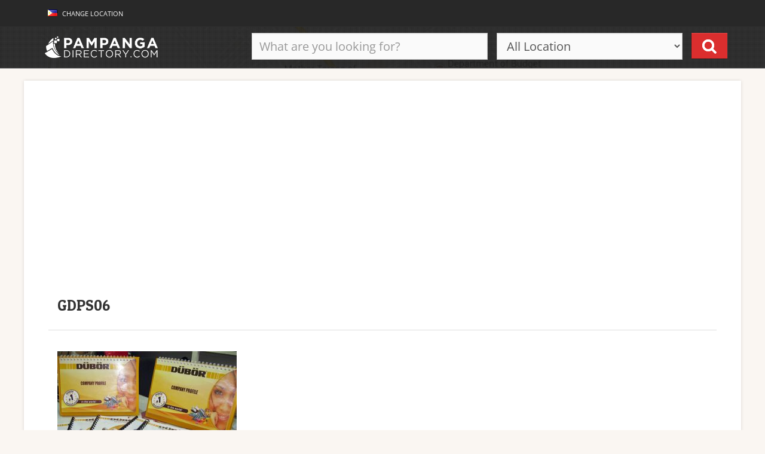

--- FILE ---
content_type: text/html; charset=UTF-8
request_url: https://www.pampangadirectory.com/company/gd-printing-solutions/gdps06/
body_size: 14567
content:
<!DOCTYPE html><html xmlns="http://www.w3.org/1999/xhtml" lang="en-US">
<!--[if lte IE 8 ]><html lang="en" class="ie ie8"><![endif]-->
<!--[if IE 9 ]><html lang="en" class="ie"><![endif]--><head><meta http-equiv="Content-Type" content="text/html; charset=UTF-8" />
<!--[if IE]><meta http-equiv="X-UA-Compatible" content="IE=edge" /><![endif]--><link data-optimized="1" rel="stylesheet" href="https://www.pampangadirectory.com/wp-content/litespeed/css/d3fcfc686dc3670851be5875b3a3224f.css?ver=3224f"><link data-optimized="1" rel="stylesheet" href="https://www.pampangadirectory.com/wp-content/litespeed/css/207c467252fcd0353e51c799d9319470.css?ver=19470"><link rel="icon" type="image/png" href="https://www.pampangadirectory.com/favicon.ico"> <script src="https://use.fontawesome.com/575459fd9b.js" type="da5f78eafa950133cd02fa35-text/javascript"></script> <title>GDPS06 - Pampanga Directory</title><meta name='robots' content='index, follow, max-image-preview:large, max-snippet:-1, max-video-preview:-1' /><link rel="canonical" href="https://www.pampangadirectory.com/company/gd-printing-solutions/gdps06/" /><meta property="og:locale" content="en_US" /><meta property="og:type" content="article" /><meta property="og:title" content="GDPS06 - Pampanga Directory" /><meta property="og:url" content="https://www.pampangadirectory.com/company/gd-printing-solutions/gdps06/" /><meta property="og:site_name" content="Pampanga Directory" /><meta property="article:publisher" content="https://www.facebook.com/PampangaDirectoryCom" /><meta property="og:image" content="https://www.pampangadirectory.com/company/gd-printing-solutions/gdps06" /><meta property="og:image:width" content="650" /><meta property="og:image:height" content="488" /><meta property="og:image:type" content="image/jpeg" /><meta name="twitter:card" content="summary_large_image" /> <script type="application/ld+json" class="yoast-schema-graph">{"@context":"https://schema.org","@graph":[{"@type":"WebPage","@id":"https://www.pampangadirectory.com/company/gd-printing-solutions/gdps06/","url":"https://www.pampangadirectory.com/company/gd-printing-solutions/gdps06/","name":"GDPS06 - Pampanga Directory","isPartOf":{"@id":"https://www.pampangadirectory.com/#website"},"primaryImageOfPage":{"@id":"https://www.pampangadirectory.com/company/gd-printing-solutions/gdps06/#primaryimage"},"image":{"@id":"https://www.pampangadirectory.com/company/gd-printing-solutions/gdps06/#primaryimage"},"thumbnailUrl":"https://www.pampangadirectory.com/wp-content/uploads/2017/02/GDPS06.jpg","datePublished":"2017-02-23T03:18:04+00:00","dateModified":"2017-02-23T03:18:04+00:00","breadcrumb":{"@id":"https://www.pampangadirectory.com/company/gd-printing-solutions/gdps06/#breadcrumb"},"inLanguage":"en-US","potentialAction":[{"@type":"ReadAction","target":["https://www.pampangadirectory.com/company/gd-printing-solutions/gdps06/"]}]},{"@type":"ImageObject","inLanguage":"en-US","@id":"https://www.pampangadirectory.com/company/gd-printing-solutions/gdps06/#primaryimage","url":"https://www.pampangadirectory.com/wp-content/uploads/2017/02/GDPS06.jpg","contentUrl":"https://www.pampangadirectory.com/wp-content/uploads/2017/02/GDPS06.jpg","width":650,"height":488},{"@type":"BreadcrumbList","@id":"https://www.pampangadirectory.com/company/gd-printing-solutions/gdps06/#breadcrumb","itemListElement":[{"@type":"ListItem","position":1,"name":"Home","item":"https://www.pampangadirectory.com/"},{"@type":"ListItem","position":2,"name":"G&#038;D Printing Solutions","item":"https://www.pampangadirectory.com/company/gd-printing-solutions/"},{"@type":"ListItem","position":3,"name":"GDPS06"}]},{"@type":"WebSite","@id":"https://www.pampangadirectory.com/#website","url":"https://www.pampangadirectory.com/","name":"Pampanga Directory","description":"Pampanga&#039;s Online Business Directory","publisher":{"@id":"https://www.pampangadirectory.com/#organization"},"potentialAction":[{"@type":"SearchAction","target":{"@type":"EntryPoint","urlTemplate":"https://www.pampangadirectory.com/?s={search_term_string}"},"query-input":"required name=search_term_string"}],"inLanguage":"en-US"},{"@type":"Organization","@id":"https://www.pampangadirectory.com/#organization","name":"Trendmedia Inc.","url":"https://www.pampangadirectory.com/","logo":{"@type":"ImageObject","inLanguage":"en-US","@id":"https://www.pampangadirectory.com/#/schema/logo/image/","url":"https://www.pampangadirectory.com/wp-content/uploads/2015/08/trendmediainc.png","contentUrl":"https://www.pampangadirectory.com/wp-content/uploads/2015/08/trendmediainc.png","width":300,"height":203,"caption":"Trendmedia Inc."},"image":{"@id":"https://www.pampangadirectory.com/#/schema/logo/image/"},"sameAs":["https://www.facebook.com/PampangaDirectoryCom"]}]}</script> <meta name="viewport" content="width=device-width, initial-scale=1" />		 <script src="//www.googletagmanager.com/gtag/js?id=G-V43PNN5EJG"  data-cfasync="false" data-wpfc-render="false" async></script> <script data-cfasync="false" data-wpfc-render="false">var mi_version = '8.25.0';
				var mi_track_user = true;
				var mi_no_track_reason = '';
								var MonsterInsightsDefaultLocations = {"page_location":"https:\/\/www.pampangadirectory.com\/company\/gd-printing-solutions\/gdps06\/"};
				if ( typeof MonsterInsightsPrivacyGuardFilter === 'function' ) {
					var MonsterInsightsLocations = (typeof MonsterInsightsExcludeQuery === 'object') ? MonsterInsightsPrivacyGuardFilter( MonsterInsightsExcludeQuery ) : MonsterInsightsPrivacyGuardFilter( MonsterInsightsDefaultLocations );
				} else {
					var MonsterInsightsLocations = (typeof MonsterInsightsExcludeQuery === 'object') ? MonsterInsightsExcludeQuery : MonsterInsightsDefaultLocations;
				}

								var disableStrs = [
										'ga-disable-G-V43PNN5EJG',
									];

				/* Function to detect opted out users */
				function __gtagTrackerIsOptedOut() {
					for (var index = 0; index < disableStrs.length; index++) {
						if (document.cookie.indexOf(disableStrs[index] + '=true') > -1) {
							return true;
						}
					}

					return false;
				}

				/* Disable tracking if the opt-out cookie exists. */
				if (__gtagTrackerIsOptedOut()) {
					for (var index = 0; index < disableStrs.length; index++) {
						window[disableStrs[index]] = true;
					}
				}

				/* Opt-out function */
				function __gtagTrackerOptout() {
					for (var index = 0; index < disableStrs.length; index++) {
						document.cookie = disableStrs[index] + '=true; expires=Thu, 31 Dec 2099 23:59:59 UTC; path=/';
						window[disableStrs[index]] = true;
					}
				}

				if ('undefined' === typeof gaOptout) {
					function gaOptout() {
						__gtagTrackerOptout();
					}
				}
								window.dataLayer = window.dataLayer || [];

				window.MonsterInsightsDualTracker = {
					helpers: {},
					trackers: {},
				};
				if (mi_track_user) {
					function __gtagDataLayer() {
						dataLayer.push(arguments);
					}

					function __gtagTracker(type, name, parameters) {
						if (!parameters) {
							parameters = {};
						}

						if (parameters.send_to) {
							__gtagDataLayer.apply(null, arguments);
							return;
						}

						if (type === 'event') {
														parameters.send_to = monsterinsights_frontend.v4_id;
							var hookName = name;
							if (typeof parameters['event_category'] !== 'undefined') {
								hookName = parameters['event_category'] + ':' + name;
							}

							if (typeof MonsterInsightsDualTracker.trackers[hookName] !== 'undefined') {
								MonsterInsightsDualTracker.trackers[hookName](parameters);
							} else {
								__gtagDataLayer('event', name, parameters);
							}
							
						} else {
							__gtagDataLayer.apply(null, arguments);
						}
					}

					__gtagTracker('js', new Date());
					__gtagTracker('set', {
						'developer_id.dZGIzZG': true,
											});
					if ( MonsterInsightsLocations.page_location ) {
						__gtagTracker('set', MonsterInsightsLocations);
					}
										__gtagTracker('config', 'G-V43PNN5EJG', {"forceSSL":"true"} );
															window.gtag = __gtagTracker;										(function () {
						/* https://developers.google.com/analytics/devguides/collection/analyticsjs/ */
						/* ga and __gaTracker compatibility shim. */
						var noopfn = function () {
							return null;
						};
						var newtracker = function () {
							return new Tracker();
						};
						var Tracker = function () {
							return null;
						};
						var p = Tracker.prototype;
						p.get = noopfn;
						p.set = noopfn;
						p.send = function () {
							var args = Array.prototype.slice.call(arguments);
							args.unshift('send');
							__gaTracker.apply(null, args);
						};
						var __gaTracker = function () {
							var len = arguments.length;
							if (len === 0) {
								return;
							}
							var f = arguments[len - 1];
							if (typeof f !== 'object' || f === null || typeof f.hitCallback !== 'function') {
								if ('send' === arguments[0]) {
									var hitConverted, hitObject = false, action;
									if ('event' === arguments[1]) {
										if ('undefined' !== typeof arguments[3]) {
											hitObject = {
												'eventAction': arguments[3],
												'eventCategory': arguments[2],
												'eventLabel': arguments[4],
												'value': arguments[5] ? arguments[5] : 1,
											}
										}
									}
									if ('pageview' === arguments[1]) {
										if ('undefined' !== typeof arguments[2]) {
											hitObject = {
												'eventAction': 'page_view',
												'page_path': arguments[2],
											}
										}
									}
									if (typeof arguments[2] === 'object') {
										hitObject = arguments[2];
									}
									if (typeof arguments[5] === 'object') {
										Object.assign(hitObject, arguments[5]);
									}
									if ('undefined' !== typeof arguments[1].hitType) {
										hitObject = arguments[1];
										if ('pageview' === hitObject.hitType) {
											hitObject.eventAction = 'page_view';
										}
									}
									if (hitObject) {
										action = 'timing' === arguments[1].hitType ? 'timing_complete' : hitObject.eventAction;
										hitConverted = mapArgs(hitObject);
										__gtagTracker('event', action, hitConverted);
									}
								}
								return;
							}

							function mapArgs(args) {
								var arg, hit = {};
								var gaMap = {
									'eventCategory': 'event_category',
									'eventAction': 'event_action',
									'eventLabel': 'event_label',
									'eventValue': 'event_value',
									'nonInteraction': 'non_interaction',
									'timingCategory': 'event_category',
									'timingVar': 'name',
									'timingValue': 'value',
									'timingLabel': 'event_label',
									'page': 'page_path',
									'location': 'page_location',
									'title': 'page_title',
									'referrer' : 'page_referrer',
								};
								for (arg in args) {
																		if (!(!args.hasOwnProperty(arg) || !gaMap.hasOwnProperty(arg))) {
										hit[gaMap[arg]] = args[arg];
									} else {
										hit[arg] = args[arg];
									}
								}
								return hit;
							}

							try {
								f.hitCallback();
							} catch (ex) {
							}
						};
						__gaTracker.create = newtracker;
						__gaTracker.getByName = newtracker;
						__gaTracker.getAll = function () {
							return [];
						};
						__gaTracker.remove = noopfn;
						__gaTracker.loaded = true;
						window['__gaTracker'] = __gaTracker;
					})();
									} else {
										console.log("");
					(function () {
						function __gtagTracker() {
							return null;
						}

						window['__gtagTracker'] = __gtagTracker;
						window['gtag'] = __gtagTracker;
					})();
									}</script> <style id='wp-block-library-inline-css'>:root{--wp-admin-theme-color:#007cba;--wp-admin-theme-color--rgb:0,124,186;--wp-admin-theme-color-darker-10:#006ba1;--wp-admin-theme-color-darker-10--rgb:0,107,161;--wp-admin-theme-color-darker-20:#005a87;--wp-admin-theme-color-darker-20--rgb:0,90,135;--wp-admin-border-width-focus:2px;--wp-block-synced-color:#7a00df;--wp-block-synced-color--rgb:122,0,223;--wp-bound-block-color:#9747ff}@media (min-resolution:192dpi){:root{--wp-admin-border-width-focus:1.5px}}.wp-element-button{cursor:pointer}:root{--wp--preset--font-size--normal:16px;--wp--preset--font-size--huge:42px}:root .has-very-light-gray-background-color{background-color:#eee}:root .has-very-dark-gray-background-color{background-color:#313131}:root .has-very-light-gray-color{color:#eee}:root .has-very-dark-gray-color{color:#313131}:root .has-vivid-green-cyan-to-vivid-cyan-blue-gradient-background{background:linear-gradient(135deg,#00d084,#0693e3)}:root .has-purple-crush-gradient-background{background:linear-gradient(135deg,#34e2e4,#4721fb 50%,#ab1dfe)}:root .has-hazy-dawn-gradient-background{background:linear-gradient(135deg,#faaca8,#dad0ec)}:root .has-subdued-olive-gradient-background{background:linear-gradient(135deg,#fafae1,#67a671)}:root .has-atomic-cream-gradient-background{background:linear-gradient(135deg,#fdd79a,#004a59)}:root .has-nightshade-gradient-background{background:linear-gradient(135deg,#330968,#31cdcf)}:root .has-midnight-gradient-background{background:linear-gradient(135deg,#020381,#2874fc)}.has-regular-font-size{font-size:1em}.has-larger-font-size{font-size:2.625em}.has-normal-font-size{font-size:var(--wp--preset--font-size--normal)}.has-huge-font-size{font-size:var(--wp--preset--font-size--huge)}.has-text-align-center{text-align:center}.has-text-align-left{text-align:left}.has-text-align-right{text-align:right}#end-resizable-editor-section{display:none}.aligncenter{clear:both}.items-justified-left{justify-content:flex-start}.items-justified-center{justify-content:center}.items-justified-right{justify-content:flex-end}.items-justified-space-between{justify-content:space-between}.screen-reader-text{border:0;clip:rect(1px,1px,1px,1px);-webkit-clip-path:inset(50%);clip-path:inset(50%);height:1px;margin:-1px;overflow:hidden;padding:0;position:absolute;width:1px;word-wrap:normal!important}.screen-reader-text:focus{background-color:#ddd;clip:auto!important;-webkit-clip-path:none;clip-path:none;color:#444;display:block;font-size:1em;height:auto;left:5px;line-height:normal;padding:15px 23px 14px;text-decoration:none;top:5px;width:auto;z-index:100000}html :where(.has-border-color){border-style:solid}html :where([style*=border-top-color]){border-top-style:solid}html :where([style*=border-right-color]){border-right-style:solid}html :where([style*=border-bottom-color]){border-bottom-style:solid}html :where([style*=border-left-color]){border-left-style:solid}html :where([style*=border-width]){border-style:solid}html :where([style*=border-top-width]){border-top-style:solid}html :where([style*=border-right-width]){border-right-style:solid}html :where([style*=border-bottom-width]){border-bottom-style:solid}html :where([style*=border-left-width]){border-left-style:solid}html :where(img[class*=wp-image-]){height:auto;max-width:100%}:where(figure){margin:0 0 1em}html :where(.is-position-sticky){--wp-admin--admin-bar--position-offset:var(--wp-admin--admin-bar--height,0px)}@media screen and (max-width:600px){html :where(.is-position-sticky){--wp-admin--admin-bar--position-offset:0px}}</style><style id='classic-theme-styles-inline-css'>/*! This file is auto-generated */
.wp-block-button__link{color:#fff;background-color:#32373c;border-radius:9999px;box-shadow:none;text-decoration:none;padding:calc(.667em + 2px) calc(1.333em + 2px);font-size:1.125em}.wp-block-file__button{background:#32373c;color:#fff;text-decoration:none}</style><style id='global-styles-inline-css'>body{--wp--preset--color--black:#000000;--wp--preset--color--cyan-bluish-gray:#abb8c3;--wp--preset--color--white:#ffffff;--wp--preset--color--pale-pink:#f78da7;--wp--preset--color--vivid-red:#cf2e2e;--wp--preset--color--luminous-vivid-orange:#ff6900;--wp--preset--color--luminous-vivid-amber:#fcb900;--wp--preset--color--light-green-cyan:#7bdcb5;--wp--preset--color--vivid-green-cyan:#00d084;--wp--preset--color--pale-cyan-blue:#8ed1fc;--wp--preset--color--vivid-cyan-blue:#0693e3;--wp--preset--color--vivid-purple:#9b51e0;--wp--preset--gradient--vivid-cyan-blue-to-vivid-purple:linear-gradient(135deg,rgba(6,147,227,1) 0%,rgb(155,81,224) 100%);--wp--preset--gradient--light-green-cyan-to-vivid-green-cyan:linear-gradient(135deg,rgb(122,220,180) 0%,rgb(0,208,130) 100%);--wp--preset--gradient--luminous-vivid-amber-to-luminous-vivid-orange:linear-gradient(135deg,rgba(252,185,0,1) 0%,rgba(255,105,0,1) 100%);--wp--preset--gradient--luminous-vivid-orange-to-vivid-red:linear-gradient(135deg,rgba(255,105,0,1) 0%,rgb(207,46,46) 100%);--wp--preset--gradient--very-light-gray-to-cyan-bluish-gray:linear-gradient(135deg,rgb(238,238,238) 0%,rgb(169,184,195) 100%);--wp--preset--gradient--cool-to-warm-spectrum:linear-gradient(135deg,rgb(74,234,220) 0%,rgb(151,120,209) 20%,rgb(207,42,186) 40%,rgb(238,44,130) 60%,rgb(251,105,98) 80%,rgb(254,248,76) 100%);--wp--preset--gradient--blush-light-purple:linear-gradient(135deg,rgb(255,206,236) 0%,rgb(152,150,240) 100%);--wp--preset--gradient--blush-bordeaux:linear-gradient(135deg,rgb(254,205,165) 0%,rgb(254,45,45) 50%,rgb(107,0,62) 100%);--wp--preset--gradient--luminous-dusk:linear-gradient(135deg,rgb(255,203,112) 0%,rgb(199,81,192) 50%,rgb(65,88,208) 100%);--wp--preset--gradient--pale-ocean:linear-gradient(135deg,rgb(255,245,203) 0%,rgb(182,227,212) 50%,rgb(51,167,181) 100%);--wp--preset--gradient--electric-grass:linear-gradient(135deg,rgb(202,248,128) 0%,rgb(113,206,126) 100%);--wp--preset--gradient--midnight:linear-gradient(135deg,rgb(2,3,129) 0%,rgb(40,116,252) 100%);--wp--preset--font-size--small:13px;--wp--preset--font-size--medium:20px;--wp--preset--font-size--large:36px;--wp--preset--font-size--x-large:42px;--wp--preset--spacing--20:0.44rem;--wp--preset--spacing--30:0.67rem;--wp--preset--spacing--40:1rem;--wp--preset--spacing--50:1.5rem;--wp--preset--spacing--60:2.25rem;--wp--preset--spacing--70:3.38rem;--wp--preset--spacing--80:5.06rem;--wp--preset--shadow--natural:6px 6px 9px rgba(0, 0, 0, 0.2);--wp--preset--shadow--deep:12px 12px 50px rgba(0, 0, 0, 0.4);--wp--preset--shadow--sharp:6px 6px 0px rgba(0, 0, 0, 0.2);--wp--preset--shadow--outlined:6px 6px 0px -3px rgba(255, 255, 255, 1), 6px 6px rgba(0, 0, 0, 1);--wp--preset--shadow--crisp:6px 6px 0px rgba(0, 0, 0, 1)}:where(.is-layout-flex){gap:.5em}:where(.is-layout-grid){gap:.5em}body .is-layout-flex{display:flex}body .is-layout-flex{flex-wrap:wrap;align-items:center}body .is-layout-flex>*{margin:0}body .is-layout-grid{display:grid}body .is-layout-grid>*{margin:0}:where(.wp-block-columns.is-layout-flex){gap:2em}:where(.wp-block-columns.is-layout-grid){gap:2em}:where(.wp-block-post-template.is-layout-flex){gap:1.25em}:where(.wp-block-post-template.is-layout-grid){gap:1.25em}.has-black-color{color:var(--wp--preset--color--black)!important}.has-cyan-bluish-gray-color{color:var(--wp--preset--color--cyan-bluish-gray)!important}.has-white-color{color:var(--wp--preset--color--white)!important}.has-pale-pink-color{color:var(--wp--preset--color--pale-pink)!important}.has-vivid-red-color{color:var(--wp--preset--color--vivid-red)!important}.has-luminous-vivid-orange-color{color:var(--wp--preset--color--luminous-vivid-orange)!important}.has-luminous-vivid-amber-color{color:var(--wp--preset--color--luminous-vivid-amber)!important}.has-light-green-cyan-color{color:var(--wp--preset--color--light-green-cyan)!important}.has-vivid-green-cyan-color{color:var(--wp--preset--color--vivid-green-cyan)!important}.has-pale-cyan-blue-color{color:var(--wp--preset--color--pale-cyan-blue)!important}.has-vivid-cyan-blue-color{color:var(--wp--preset--color--vivid-cyan-blue)!important}.has-vivid-purple-color{color:var(--wp--preset--color--vivid-purple)!important}.has-black-background-color{background-color:var(--wp--preset--color--black)!important}.has-cyan-bluish-gray-background-color{background-color:var(--wp--preset--color--cyan-bluish-gray)!important}.has-white-background-color{background-color:var(--wp--preset--color--white)!important}.has-pale-pink-background-color{background-color:var(--wp--preset--color--pale-pink)!important}.has-vivid-red-background-color{background-color:var(--wp--preset--color--vivid-red)!important}.has-luminous-vivid-orange-background-color{background-color:var(--wp--preset--color--luminous-vivid-orange)!important}.has-luminous-vivid-amber-background-color{background-color:var(--wp--preset--color--luminous-vivid-amber)!important}.has-light-green-cyan-background-color{background-color:var(--wp--preset--color--light-green-cyan)!important}.has-vivid-green-cyan-background-color{background-color:var(--wp--preset--color--vivid-green-cyan)!important}.has-pale-cyan-blue-background-color{background-color:var(--wp--preset--color--pale-cyan-blue)!important}.has-vivid-cyan-blue-background-color{background-color:var(--wp--preset--color--vivid-cyan-blue)!important}.has-vivid-purple-background-color{background-color:var(--wp--preset--color--vivid-purple)!important}.has-black-border-color{border-color:var(--wp--preset--color--black)!important}.has-cyan-bluish-gray-border-color{border-color:var(--wp--preset--color--cyan-bluish-gray)!important}.has-white-border-color{border-color:var(--wp--preset--color--white)!important}.has-pale-pink-border-color{border-color:var(--wp--preset--color--pale-pink)!important}.has-vivid-red-border-color{border-color:var(--wp--preset--color--vivid-red)!important}.has-luminous-vivid-orange-border-color{border-color:var(--wp--preset--color--luminous-vivid-orange)!important}.has-luminous-vivid-amber-border-color{border-color:var(--wp--preset--color--luminous-vivid-amber)!important}.has-light-green-cyan-border-color{border-color:var(--wp--preset--color--light-green-cyan)!important}.has-vivid-green-cyan-border-color{border-color:var(--wp--preset--color--vivid-green-cyan)!important}.has-pale-cyan-blue-border-color{border-color:var(--wp--preset--color--pale-cyan-blue)!important}.has-vivid-cyan-blue-border-color{border-color:var(--wp--preset--color--vivid-cyan-blue)!important}.has-vivid-purple-border-color{border-color:var(--wp--preset--color--vivid-purple)!important}.has-vivid-cyan-blue-to-vivid-purple-gradient-background{background:var(--wp--preset--gradient--vivid-cyan-blue-to-vivid-purple)!important}.has-light-green-cyan-to-vivid-green-cyan-gradient-background{background:var(--wp--preset--gradient--light-green-cyan-to-vivid-green-cyan)!important}.has-luminous-vivid-amber-to-luminous-vivid-orange-gradient-background{background:var(--wp--preset--gradient--luminous-vivid-amber-to-luminous-vivid-orange)!important}.has-luminous-vivid-orange-to-vivid-red-gradient-background{background:var(--wp--preset--gradient--luminous-vivid-orange-to-vivid-red)!important}.has-very-light-gray-to-cyan-bluish-gray-gradient-background{background:var(--wp--preset--gradient--very-light-gray-to-cyan-bluish-gray)!important}.has-cool-to-warm-spectrum-gradient-background{background:var(--wp--preset--gradient--cool-to-warm-spectrum)!important}.has-blush-light-purple-gradient-background{background:var(--wp--preset--gradient--blush-light-purple)!important}.has-blush-bordeaux-gradient-background{background:var(--wp--preset--gradient--blush-bordeaux)!important}.has-luminous-dusk-gradient-background{background:var(--wp--preset--gradient--luminous-dusk)!important}.has-pale-ocean-gradient-background{background:var(--wp--preset--gradient--pale-ocean)!important}.has-electric-grass-gradient-background{background:var(--wp--preset--gradient--electric-grass)!important}.has-midnight-gradient-background{background:var(--wp--preset--gradient--midnight)!important}.has-small-font-size{font-size:var(--wp--preset--font-size--small)!important}.has-medium-font-size{font-size:var(--wp--preset--font-size--medium)!important}.has-large-font-size{font-size:var(--wp--preset--font-size--large)!important}.has-x-large-font-size{font-size:var(--wp--preset--font-size--x-large)!important}</style><link data-optimized="1" rel='stylesheet' id='contact-form-7-css' href='https://www.pampangadirectory.com/wp-content/litespeed/css/ca40ca9f12fb6049ec3a759568ab5b9f.css?ver=587c2' media='all' /><link data-optimized="1" rel='stylesheet' id='responsive-lightbox-swipebox-css' href='https://www.pampangadirectory.com/wp-content/litespeed/css/9c97c7cf9d7b8081af6e7af28050536c.css?ver=4c20b' media='all' /><link data-optimized="1" rel='stylesheet' id='styles-css' href='https://www.pampangadirectory.com/wp-content/litespeed/css/4aaab4559971ddcf59c1e21d88c0d414.css?ver=079ee' media='all' /><link data-optimized="1" rel='stylesheet' id='slick-css' href='https://www.pampangadirectory.com/wp-content/litespeed/css/92782537f46c1f371b9216338249483c.css?ver=79706' media='all' /><link data-optimized="1" rel='stylesheet' id='slick-theme-css' href='https://www.pampangadirectory.com/wp-content/litespeed/css/a54335a7b6d73688ba5d1ef4e7a65c81.css?ver=53a93' media='all' /><link data-optimized="1" rel='stylesheet' id='css-new-css' href='https://www.pampangadirectory.com/wp-content/litespeed/css/4289d3b9214d8d9212579d57d372c130.css?ver=755c4' media='all' /><link data-optimized="1" rel='stylesheet' id='css-core-css' href='https://www.pampangadirectory.com/wp-content/litespeed/css/d571bdac8ef7dd3703caa91a0c3a7c72.css?ver=13c5a' media='all' /><link data-optimized="1" rel='stylesheet' id='bootstrap-css' href='https://www.pampangadirectory.com/wp-content/litespeed/css/d72368a09c112ab6687f1f3c2aebd448.css?ver=dd908' media='all' /><link data-optimized="1" rel='stylesheet' id='wlt_core-css' href='https://www.pampangadirectory.com/wp-content/litespeed/css/ee6a47ec3dba212adcd559338acd60cb.css?ver=f3b21' media='all' /><link data-optimized="1" rel='stylesheet' id='wlt_core_extra-css' href='https://www.pampangadirectory.com/wp-content/litespeed/css/5f55590071d350623494b5fa16d04a16.css?ver=7ec66' media='all' /><link data-optimized="1" rel='stylesheet' id='wlt_child-theme1-css' href='https://www.pampangadirectory.com/wp-content/litespeed/css/4aaab4559971ddcf59c1e21d88c0d414.css?ver=079ee' media='all' /> <script src="https://www.pampangadirectory.com/wp-includes/js/jquery/jquery.min.js?ver=3.7.1" id="jquery-core-js" type="da5f78eafa950133cd02fa35-text/javascript"></script> <script src="https://www.pampangadirectory.com/wp-includes/js/jquery/jquery-migrate.min.js?ver=3.4.1" id="jquery-migrate-js" type="da5f78eafa950133cd02fa35-text/javascript"></script> <script src="https://www.pampangadirectory.com/wp-content/plugins/google-analytics-for-wordpress/assets/js/frontend-gtag.min.js?ver=8.25.0" id="monsterinsights-frontend-script-js" type="da5f78eafa950133cd02fa35-text/javascript"></script> <script data-cfasync="false" data-wpfc-render="false" id='monsterinsights-frontend-script-js-extra'>var monsterinsights_frontend = {"js_events_tracking":"true","download_extensions":"doc,pdf,ppt,zip,xls,docx,pptx,xlsx","inbound_paths":"[]","home_url":"https:\/\/www.pampangadirectory.com","hash_tracking":"false","v4_id":"G-V43PNN5EJG"};</script> <script id="nks_msg_main_js-js-extra" type="da5f78eafa950133cd02fa35-text/javascript">var NksMessengerOpts = {"ajaxurl":"https:\/\/www.pampangadirectory.com\/wp-admin\/admin-ajax.php","sidebar_type":"push","theme":"minimalistic","sidebar_pos":"right","base_color":"{\"flat\": \"#2B93C0\", \"cube\": \"#c0392b\", \"minimalistic\": \"#50E3C2\", \"aerial\": \"#292929\"}","label":"1","label_top":"50%","label_vis":"visible","label_tooltip":"visible","label_tooltip_text":" FB Live Chat","label_scroll_selector":"","label_mouseover":"","togglers":"","path":"https:\/\/www.pampangadirectory.com\/wp-content\/plugins\/advanced-messenger\/img\/","plugin_ver":"1.1.3"};</script> <script src="https://www.pampangadirectory.com/wp-content/plugins/advanced-messenger/js/nks-messenger.js?ver=7e74e7a844949da9c99240272cb09c62" id="nks_msg_main_js-js" type="da5f78eafa950133cd02fa35-text/javascript"></script> <script src="https://www.pampangadirectory.com/wp-content/plugins/responsive-lightbox/assets/swipebox/jquery.swipebox.min.js?ver=2.4.6" id="responsive-lightbox-swipebox-js" type="da5f78eafa950133cd02fa35-text/javascript"></script> <script src="https://www.pampangadirectory.com/wp-includes/js/underscore.min.js?ver=1.13.4" id="underscore-js" type="da5f78eafa950133cd02fa35-text/javascript"></script> <script src="https://www.pampangadirectory.com/wp-content/plugins/responsive-lightbox/assets/infinitescroll/infinite-scroll.pkgd.min.js?ver=7e74e7a844949da9c99240272cb09c62" id="responsive-lightbox-infinite-scroll-js" type="da5f78eafa950133cd02fa35-text/javascript"></script> <script id="responsive-lightbox-js-before" type="da5f78eafa950133cd02fa35-text/javascript">var rlArgs = {"script":"swipebox","selector":"prettyPhoto","customEvents":"","activeGalleries":true,"animation":true,"hideCloseButtonOnMobile":false,"removeBarsOnMobile":false,"hideBars":true,"hideBarsDelay":5000,"videoMaxWidth":1080,"useSVG":true,"loopAtEnd":false,"woocommerce_gallery":false,"ajaxurl":"https:\/\/www.pampangadirectory.com\/wp-admin\/admin-ajax.php","nonce":"ca84ff160f","preview":false,"postId":26090,"scriptExtension":false};</script> <script src="https://www.pampangadirectory.com/wp-content/plugins/responsive-lightbox/js/front.js?ver=2.4.6" id="responsive-lightbox-js" type="da5f78eafa950133cd02fa35-text/javascript"></script> <link rel="https://api.w.org/" href="https://www.pampangadirectory.com/wp-json/" /><link rel="alternate" type="application/json" href="https://www.pampangadirectory.com/wp-json/wp/v2/media/26090" /><link rel='shortlink' href='https://www.pampangadirectory.com/?p=26090' /><link rel="alternate" type="application/json+oembed" href="https://www.pampangadirectory.com/wp-json/oembed/1.0/embed?url=https%3A%2F%2Fwww.pampangadirectory.com%2Fcompany%2Fgd-printing-solutions%2Fgdps06%2F" /><link rel="alternate" type="text/xml+oembed" href="https://www.pampangadirectory.com/wp-json/oembed/1.0/embed?url=https%3A%2F%2Fwww.pampangadirectory.com%2Fcompany%2Fgd-printing-solutions%2Fgdps06%2F&#038;format=xml" /><style id="nks_msg_dynamic_styles">#nks_msg_tooltip{font-family:inherit;position:fixed;right:78pt;bottom:19pt;top:auto;font-size:20px;line-height:28px;color:#FFF;padding:4px 14px;margin-left:-20px;white-space:nowrap;background-color:#db2e2e;border-radius:20px;-webkit-border-radius:15px;-webkit-backface-visibility:hidden;-webkit-filter:drop-shadow(0 3pt 12pt #00000026);filter:drop-shadow(0 3pt 12pt rgb(0 0 0 / .15));border:10px solid #fff;overflow:visible;z-index:99999999999;opacity:0;visibility:hidden;-webkit-transition:all 0.25s cubic-bezier(.645,.045,.355,1);transition:all 0.25s cubic-bezier(.645,.045,.355,1);background:linear-gradient(to bottom,#db3d3d 0%,#db2e2e 66%)}.nks_msg_hidden #nks_msg_tooltip{opacity:1;visibility:visible}#nks_msg_tooltip:before{right:-25pt;top:50%;border:solid #fff0;content:" ";height:0;width:0;position:absolute;pointer-events:none}#nks_msg_tooltip:before{border-color:#fff0;border-left-color:#fff;border-width:13px;margin-top:-13px}.nks_msg_hidden .nks-hover .fa-stack-1x.fa-inverse:before{color:white!important}.nks_cc_trigger_tabs.nks_metro .nks-msg-tab-icon:after{left:0;top:0;margin-left:0;border-radius:0;-moz-border-radius:0;-webkit-border-radius:0}.nks_cc_trigger_tabs.nks_metro .nks-msg-tab-icon.fa-3x:after{padding:21px;font-size:24px}.nks_cc_trigger_tabs.nks_metro .nks-msg-tab-icon.fa-2x:after{padding:10px 21px}.nks_cc_trigger_tabs.nks_metro .nks-msg-tab-icon.fa-2x:after{font-size:18px}.nks_msg_tooltip_hidden #nks_msg_tooltip,.nks_msg_tooltip_hidden .fb_dialog,.nks_msg_tooltip_hidden .fb-customerchat{opacity:0!important;visibility:hidden!important}.fb_dialog,.fb-customerchat{-webkit-transition:all 0.25s cubic-bezier(.645,.045,.355,1);transition:all 0.25s cubic-bezier(.645,.045,.355,1)}</style> <script type="da5f78eafa950133cd02fa35-text/javascript">(function($){

		var timer;

		timer = setInterval(function(){
			if (document.body) {
				clearInterval(timer);
				afterBodyArrived();
			}
		},14);

		function afterBodyArrived () {
			triggerEvent();
		}

		function triggerEvent(){
			$(document).trigger('nks_msg_ready');
		}

	})(jQuery)</script><style type="text/css">.pw_map_canvas img{max-width:none}</style><style type="text/css">html>body .entry ul.mf_taxonomy_column{margin:0;padding:0;list-style-type:none;padding-left:0;text-indent:0}ul.mf_taxonomy_column,.entry ul.mf_taxonomy_column{float:left;margin:0;padding:0 0 1em;list-style-type:none;list-style-position:outside}.mf_cols_1{width:99%}.mf_cols_2{width:49.5%}.mf_cols_3{width:33%}.mf_cols_4{width:24.75%}.mf_cols_5{width:19.77%}.entry ul.mf_taxonomy_column li:before{content:""}.mf_taxonomy_column li,.entry ul.mf_taxonomy_column li{list-style:none,outside;position:relative;height:1.5em;z-index:0;background:#fff;margin:0 1em .4em 0}.mf_taxonomy_column li.has-quantity,.entry ul.mf_taxonomy_column li.has-quantity{border-bottom:1px dotted #888}.mf_taxonomy_column a.edit-term{height:16px;width:16px;display:block}.logged-in .mf_taxonomy_column a.term-name{left:16px;padding-left:4px}.mf_taxonomy_column a.edit-term,.mf_taxonomy_column a.term-name,.mf_taxonomy_column .quantity{position:absolute;bottom:-.2em;line-height:1em;background:#fff;z-index:10}.mf_taxonomy_column a.term-name{display:block;left:0;padding-right:.3em;text-decoration:none}.mf_taxonomy_column .quantity{display:block;right:0;padding-left:.3em}.mf_taxonomy_list .clear{clear:both}</style><link data-optimized="1" href='https://www.pampangadirectory.com/wp-content/litespeed/css/77f695d2f805b6dca11500ee5eb20a0c.css?ver=20a0c' rel='stylesheet' type='text/css'><link data-optimized="1" href='https://www.pampangadirectory.com/wp-content/litespeed/css/fa8c4d358b5b444729d77f2601f1d3b2.css?ver=1d3b2' rel='stylesheet' type='text/css'> <script async src="https://pagead2.googlesyndication.com/pagead/js/adsbygoogle.js?client=ca-pub-8992331421997812" crossorigin="anonymous" type="da5f78eafa950133cd02fa35-text/javascript"></script><style type='text/css'>body{background:#fff;border:0}#core_padding .container{background:#fff}body,a{color:#D74B4B}.btn-primary,.core_advanced_search_form .btn,.btn-primary:focus,.btn-primary:hover,.wlt_search_results.list_style .btn,.wlt_search_results.grid_style .btn,.btn.btn-primary{background:#db2e2e;border-color:#db2e2e;color:#fff;text-shadow:0 0 0 #fff}#core_main_breadcrumbs_wrapper .btn-default,{background:#fff}.btn-breadcrumb .btn.btn-default:not(:last-child):after{border-left:10px solid #fff}#core_main_breadcrumbs_wrapper .btn-default,#core_main_breadcrumbs_wrapper .btn-default a{color:#333}.breadcrumb li{text-shadow:0 0 0 #fff}header{background:#fff0;border:0}#core_header{background:#fff0}#core_header_navigation{background:#282828;border:0}#core_header_navigation .nav>li a{color:#fff}#core_header_navigation .welcometext{color:#fff}#core_menu_wrapper .row,#wlt_smalldevicemenubar a.b1{background:#770e11}.header_style2 .navbar-nav>li>a,#core_menu_wrapper .navbar-nav li>a{color:#fff}.header_style2 .navbar-nav>li .dropdown-menu>li>a,#core_menu_wrapper .navbar-nav .dropdown-menu>li>a{color:#000}#core_footer_wrapper,#footer_content{background:#535353;border:0}#core_footer_wrapper,#footer_content,#core_footer_wrapper h3{color:#DCDDD8}#footer_bottom{background:#282828;border:0}#footer_bottom .container,#footer_bottom .container a{color:#fff}.panel-default>.panel-heading{border:0;background-color:#fff}.panel-default>.panel-heading{text-shadow:0 0 0 #fff;color:#333}.panel{background:#fff}.panel,.panel a{color:#333}.panel-default,#map_carousel{border:1px solid #fff}.itemdata.featured .thumbnail{color:#333;background:#f9f9f9!important;border-color:#d6e9c6}.itemdata.featured .thumbnail .caption{color:#333}.itemdata.featured .thumbnail a{color:#333}.itemdata.featured .thumbnail h1 a{color:#333}.itemdata.featured .thumbnail .btn-primary,.itemdata.featured .thumbnail .btn{background:#747E80;color:#fff}#core_mobile_menu.navbar-inverse,#core_mobile_menu .nav>li:hover{background:#940102!important}body>.navbar .brand,#core_mobile_menu,#core_mobile_menu ul a{color:#fff}#core_mobile_menu .navbar-inverse .navbar-toggle{color:#fff;background:#940102!important}</style><style>.map-icon{background:url(https://www.pampangadirectory.com/wp-content/uploads/2017/02/map-pin.png)!important}</style><link rel="image_src" href="https://www.pampangadirectory.com/wp-content/uploads/2017/02/GDPS06-300x225.jpg" />
<!--[if lt IE 9]> <script src="https://oss.maxcdn.com/libs/html5shiv/3.7.0/html5shiv.js"></script> <script src="https://oss.maxcdn.com/libs/respond.js/1.4.2/respond.min.js"></script> <![endif]--> <script type="da5f78eafa950133cd02fa35-text/javascript">jQuery(document).ready(function(){

            // Hide non-advertiser elements
            jQuery('.map-wrapper').hide();

        });</script> </head><body class="attachment attachment-template-default single single-attachment postid-26090 attachmentid-26090 attachment-jpeg wp-embed-responsive wlt_directory_theme core_directory_theme innerpage" itemscope itemtype="http://schema.org/WebPage"><div class="page-wrapper non-advertiser" id="listing_styles"><div class="header_wrapper"><div class="hero-image-holder"><div class="clamp-hero-image"><div data-embassador="https://www.pampangadirectory.com/wp-content/themes/redblack/img/homepage-background-plumber.png" class="hero-image" style="background-image: url(&quot;https://www.pampangadirectory.com/wp-content/themes/redblack/img/homepage-background-plumber-1280.png&quot;);"></div></div></div><header id="header"><div class="overlay"><div id="core_header_navigation" class="hidden-xs"><div class="container"><div class="row"><div class="welcometext pull-right"></div><div class="navbar-inner"><ul class='nav nav-pills'><li class="MyLocationLi">
<a href="javascript:void(0);" onclick="if (!window.__cfRLUnblockHandlers) return false; GMApMyLocation();" data-toggle="modal" data-target="#MyLocationModal" data-cf-modified-da5f78eafa950133cd02fa35-=""><div class="flag flag-ph wlt_locationflag"></div> Change Location</a></li></ul></div></div></div></div><div id="core_header_wrapper"><div class="container header_style2" id="core_header"><div class="row"><div class="col-md-4 col-sm-12" id="core_logo"><a href="https://www.pampangadirectory.com/" title="Pampanga Directory"><img src='https://www.pampangadirectory.com/wp-content/uploads/2017/02/pampangadirectory-logo-100.png' alt='logo' class='img-responsive' /></a></div><div class="col-md-8 col-sm-12"><nav class="navbar hidden-xs"><div class="container-fluid"></div></nav></div></div></div></div></div></header><div id="core_homepage_underheader_wrapper"><section><div class="BasicSearchBox"><div class="container"><div class="row"><h3 class="tagline">Looking for local products &amp; services?<br/>
We've got you covered!</h3><div class="well"><form class="clearfix" action="https://www.pampangadirectory.com/" method="get"><div class="col-md-6">
<input type="text" name="s" class="hsk form-control" placeholder="What are you looking for?" value=""></div><div class="col-md-5 col-xs-10">
<select name="city_municipality" class="form-control"><option value="">All Location</option><option value="City of San Fernando">City of San Fernando</option><option value="Angeles City">Angeles City</option><option value="Mabalacat City">Mabalacat City</option><option value="Clarkfield">Clarkfield</option><option value="Apalit">Apalit</option><option value="Arayat">Arayat</option><option value="Bacolor">Bacolor</option><option value="Candaba">Candaba</option><option value="Floridablanca">Floridablanca</option><option value="Guagua">Guagua</option><option value="Lubao">Lubao</option><option value="Macabebe">Macabebe</option><option value="Magalang">Magalang</option><option value="Masantol">Masantol</option><option value="Mexico">Mexico</option><option value="Minalin">Minalin</option><option value="Porac">Porac</option><option value="San Luis">San Luis</option><option value="San Simon">San Simon</option><option value="Santa Ana">Santa Ana</option><option value="Santa Rita">Santa Rita</option><option value="Santo Tomas">Santo Tomas</option><option value="Sasmuan">Sasmuan</option>                                        </select></div><div class="col-md-1 col-xs-2">
<button class="btn btn-primary"><i class="fa fa-search"></i></button></div></form></div></div></div></div></section></div></div><div id="core_padding"><div class="container container widecontainer core_section_top_container"><div class="row core_section_top_row"><article class="col-md-12" id="core_middle_column"><div id="core_ajax_callback"></div><article id="post-26090" class="post-26090 attachment type-attachment status-inherit hentry"><div class="panel default-listing panel-default"><div class="panel-heading">GDPS06</div><div class="panel-body"><p class="attachment"><a href='https://www.pampangadirectory.com/wp-content/uploads/2017/02/GDPS06.jpg' title="" data-rl_title="" class="rl-gallery-link" data-rl_caption="" data-rel="prettyPhoto-gallery-0"><img fetchpriority="high" decoding="async" width="300" height="225" src="https://www.pampangadirectory.com/wp-content/uploads/2017/02/GDPS06-300x225.jpg" class="attachment-medium size-medium" alt="" srcset="https://www.pampangadirectory.com/wp-content/uploads/2017/02/GDPS06-300x225.jpg 300w, https://www.pampangadirectory.com/wp-content/uploads/2017/02/GDPS06.jpg 650w" sizes="(max-width: 300px) 100vw, 300px" /></a></p></div></div></article></article></div></div></div><p id="back-top"> <a href="#top"><span></span></a></p><footer id="footer"><div id="footer_content"><div class="container"><div class="row clearfix"><div class="col-md-4"><div class="footer-block"><div class="footer-block-title">&nbsp;</div><div class="footer-block-content"><div class="textwidget"><p><a href="https://www.pampangadirectory.com"><img decoding="async" class="img-responsive" src="https://www.pampangadirectory.com/wp-content/uploads/2017/02/pampangadirectory-logo-100.png" /></a></p><h4>We&#8217;ve got you covered!</h4><p>PampangaDirectory.com aims to enhance and boost the online presence of local businesses by providing a dependable and trustworthy online platform and services that will optimally help every local business grow.</p></div></div></div></div><div class="col-md-4 col-sm-6 hidden-xs"><div class="footer-block"><div class="footer-block-title">More Information&nbsp;</div><div class="footer-block-content"><div class="textwidget"><div class="row"><div class="col-md-6 col-sm-6"><a href="https://www.pampangadirectory.com/contact-us/">Feedback</a><a href="https://www.pampangadirectory.com/register">Register</a><a href="http://www.trendmedia.com.ph/careers/">Careers</a><a href="https://www.pampangadirectory.com/privacy-policy/">Privacy Policy</a><a href="https://www.pampangadirectory.com/listing-sitemap.xml">Sitemap</a></div><div class="col-md-6 col-sm-6"><a href="https://www.pampangadirectory.com/">Home</a><a href="https://www.pampangadirectory.com/articles">Articles</a><a href="https://www.pampangadirectory.com/about-us">About Us</a><a href="https://www.pampangadirectory.com/contact-us">Contact Us</a></div></div></div></div></div></div><div class="col-md-4 col-sm-6 hidden-xs"><div class="footer-block"><div class="footer-block-title">Contact Information&nbsp;</div><div class="footer-block-content"><div class="textwidget"><div class="row contact-info"><div class="col-md-12"><ul class="contact-details"><li class="website"><strong>Website:</strong> <a href="https://www.pampangadirectory.com/">pampangadirectory.com</a></li><li class="address">Unit 203 2nd Floor, PMDI Corporate Centre,<br /> MacArthur Highway San Isidro, <br />City of San Fernando Pampanga,  PH 2000</li><li class="email"><strong>Email:</strong> <a href="#"><span class="__cf_email__" data-cfemail="b9d8ddd4d0d7f9c9d8d4c9d8d7ded8ddd0cbdcdacdd6cbc097dad6d4">[email&#160;protected]</span></a></li></ul></div></div></div></div></div></div></div></div></div><div id="footer_bottom"><div class="container"><div class="row clearfix"><div class="pull-left copybit"> © Copyright 2023. PampangaDirectory.com - All rights reserved. Powered & managed by <a href="https://trendmedia.com.ph" target="_blank">TrendMedia Inc.</a></div><ul class='socialicons list-inline pull-right'><li><a href="https://www.pampangadirectory.com/#" class='twitter' rel='nofollow' target='_blank'>
<i class='fa fa-twitter'></i>
</a></li><li><a href='https://www.facebook.com/PampangaDirectoryCom/' class='facebook' rel='nofollow' target='_blank'>
<i class='fa fa-facebook'></i>
</a></li><li><a href="https://www.pampangadirectory.com/#" class='linkedin' rel='nofollow' target='_blank'>
<i class='fa fa-linkedin'></i>
</a></li></ul></div></div></div></footer><div id="freeow" class="freeow freeow-top-right"></div></div><div id="core_footer_ajax"></div> <script data-cfasync="false" src="/cdn-cgi/scripts/5c5dd728/cloudflare-static/email-decode.min.js"></script><script type="da5f78eafa950133cd02fa35-text/javascript">var nksOptions={"nks_msg_page_id":"869067916498286","nks_msg_lang":"en_US","nks_msg_display":"{\"user\":{\"everyone\":1,\"loggedin\":0,\"loggedout\":0},\"mobile\":{\"yes\":1,\"no\":0},\"rule\":{\"include\":0,\"exclude\":1},\"location\":{\"pages\":{\"27448\":1,\"27450\":1,\"27452\":1},\"cposts\":{},\"cats\":{},\"taxes\":{},\"langs\":{},\"wp_pages\":{},\"ids\":[\"\"]}}","nks_msg_sidebar_pos":"right","nks_msg_ui_color":"#0484ff","nks_msg_loggedin":"Hello!  Thanks for using PampangaDirectory.com FB Live Chat Feature.","nks_msg_loggedout":"Hello!  Thanks for using PampangaDirectory.com FB Live Chat Feature.","nks_msg_ui_hsl":"{\"h\":0,\"s\":1,\"l\":1}","nks_msg_label_hsl":"{\"h\":0,\"s\":1,\"l\":1}","nks_msg_tooltip_grad":"rgb(219, 61, 61)","nks_msg_label_tooltip":"visible","nks_msg_label_tooltip_text":" FB Live Chat","nks_msg_tooltip_color":"rgb(219, 46, 46)","nks_msg_label_vis":"visible","nks_msg_label_vis_selector":"","nks_msg_forms":1,"nks_msg_test_mode":"","nks_msg_body":"","nks_msg_mc_token":"","nks_msg_mc_lists":"","nks_msg_mc_list_id":"","nks_msg_sub_question":"Subscribe to our news?","nks_msg_theme":"minimalistic","nks_msg_flat_socialbar":"top","nks_msg_invert_style":"","nks_msg_custom_css":"","nks_msg_base_color":"{\"flat\": \"#2B93C0\", \"cube\": \"#c0392b\", \"minimalistic\": \"#50E3C2\", \"aerial\": \"#292929\"}","nks_msg_color_schema":"#c0392b,#cf4739,#cd3424,#d9593e,#c84c3f,#bb2d1f,#e96d3d,#e94e3d,#2f1420","nks_msg_rgba":"","nks_msg_image_bg":"none","nks_msg_userpic_style":"theme_custom","nks_msg_sidebar_type":"push","nks_msg_enable_test":false,"nks_msg_fade_content":"none","nks_msg_label_color":"rgb(4, 132, 255)","nks_msg_label_style":"1","nks_msg_label_size":"2x","nks_msg_label_shape":"circle","nks_msg_metro":"","nks_msg_label_invert":"","nks_msg_label_top":"50%","nks_msg_label_top_mob":"100px","nks_msg_label_mouseover":"","nks_msg_togglers":""}</script><script type="da5f78eafa950133cd02fa35-text/javascript">var nksUiDefault = true</script> <script type="da5f78eafa950133cd02fa35-text/javascript">window.fbMessengerPlugins = window.fbMessengerPlugins || {
			init: function () {
				FB.init({
					appId: 157033831606522,
					autoLogAppEvents : true,
					xfbml : true,
					version: 'v2.11'});
			},
			callable: []
		};

	window.fbAsyncInit = window.fbAsyncInit || function () {
			var parsing = function() {
				console.log("parsing plugins", arguments);
				jQuery(document).trigger('la.parse');
			}

			var resize = function() {
				console.log("resize plugin", arguments);
				jQuery(document).trigger('la.resize');
			}

			var ready = function() {
				console.log("ready", arguments);
				jQuery(document).trigger('la.ready');
			}

			var finished_rendering = function() {
				console.log("finished rendering plugins", arguments);
				jQuery(document).trigger('la.render');
			}

			var request_complete = function() {
				console.log("request_complete", arguments);
				jQuery(document).trigger('la.request_complete');
			}

			var auth_response_change_callback = function(response) {
				console.log("auth_response_change_callback");
				console.log(response);
				jQuery(document).trigger('la.authResponseChange');
			}

			var auth_status_change_callback = function(response) {
				console.log("auth_status_change_callback: " + response.status);
				jQuery(document).trigger('la.statusChange');
			}

			var login_event = function(response) {
				console.log("login_event");
			}

			var logout_event = function() {
				console.log("logout_event");
			}

			var livechatplugin_loaded = function() {
				console.log("livechatplugin_loaded")
				jQuery(document).trigger('la.livechatplugin_loaded');
			}

			var xd_resize = function() {
				console.log("xd_resize", arguments);
			}
			var xd_resize_flow = function() {
				console.log("xd.resize.flow", arguments);
			}
			var xd_resize_iframe = function() {
				console.log("xd_resize_iframe", arguments);
			}
			var xd_rsdk_event = function() {
				console.log("xd_rsdk_event", arguments);
			}

			var iframe_onload = function() {
				console.log("iframe_onload", arguments);
			}
			var test = function() {
				console.log("works!", arguments);
			}

			var events

			FB.Event.subscribe('xfbml.parse', parsing); // works
			FB.Event.subscribe('xfbml.render', finished_rendering); // works
			FB.Event.subscribe('xfbml.resize', resize); // works
			FB.Event.subscribe('xfbml.ready', ready);
			FB.Event.subscribe('request.complete', request_complete);
			FB.Event.subscribe('xd.resize', xd_resize);
			FB.Event.subscribe('xd.resize.flow', xd_resize_flow);
			FB.Event.subscribe('xd.resize.iframe', xd_resize_iframe);
			FB.Event.subscribe('xd.sdk_event', xd_rsdk_event);
			FB.Event.subscribe('iframe.onload', iframe_onload);
			FB.Event.subscribe('auth.authResponseChange', auth_response_change_callback);
			FB.Event.subscribe('auth.statusChange', auth_status_change_callback);
			FB.Event.subscribe('auth.login', login_event);
			FB.Event.subscribe('auth.logout', logout_event);

			FB.Event.subscribe('xd.liveChatPluginGetBubbleIframe', logout_event);
			FB.Event.subscribe('xd.liveChatPluginPrepareMobileAnchorIframe', logout_event);
			FB.Event.subscribe('xd.liveChatPluginResizeAnchorIframe', logout_event);
			FB.Event.subscribe('xd.liveChatPluginExpandDesktopDialogIframe', logout_event);
			FB.Event.subscribe('xd.liveChatPluginExpandMobileDialogIframe', logout_event);
			FB.Event.subscribe('xd.liveChatPluginShowDialogIframe', function () {
				console.log('open')
			});
			FB.Event.subscribe('xd.liveChatPluginHideDialogIframe', logout_event);
			FB.Event.subscribe('livechatplugin:loaded', livechatplugin_loaded); // works
			FB.Event.subscribe('xfbml.liveChatPluginPrepareDesktopAnchorIframe', test);

			window.fbMessengerPlugins.callable.forEach(function (item) { item(); });
			window.fbMessengerPlugins.init();
		};

	jQuery(document).on('test', function () {
		console.log('event')
	})
	//	debugger

	setTimeout(function () {
		(function (d, s, id) {
			var js, fjs = d.getElementsByTagName(s)[0];
			if (d.getElementById(id)) { return; }
			js = d.createElement(s);
			js.id = id;
			js.src = "//connect.facebook.net/en_US/sdk/xfbml.customerchat.js";
			//			js.src = "https://dev2.looks-awesome.com/wp-content/plugins/NKS-messenger/js/chat.js?ver=4.8.4";
			fjs.parentNode.insertBefore(js, fjs);
		}(document, 'script', 'facebook-jssdk')); }, 0);</script> <div class="fb-customerchat"  theme_color="#0484ff" logged_in_greeting="Hello!  Thanks for using PampangaDirectory.com FB Live Chat Feature." logged_out_greeting="Hello!  Thanks for using PampangaDirectory.com FB Live Chat Feature." post_type="attachment" page_id="869067916498286"  minimized="true" ref=""></div> <script type="da5f78eafa950133cd02fa35-text/javascript">(function(i,s,o,g,r,a,m){i['GoogleAnalyticsObject']=r;i[r]=i[r]||function(){
      (i[r].q=i[r].q||[]).push(arguments)},i[r].l=1*new Date();a=s.createElement(o),
      m=s.getElementsByTagName(o)[0];a.async=1;a.src=g;m.parentNode.insertBefore(a,m)
      })(window,document,'script','//www.google-analytics.com/analytics.js','ga');
    
      ga('create', '', 'auto');
      ga('send', 'pageview');</script> <script type="da5f78eafa950133cd02fa35-text/javascript">(function(i,s,o,g,r,a,m){i['GoogleAnalyticsObject']=r;i[r]=i[r]||function(){
  (i[r].q=i[r].q||[]).push(arguments)},i[r].l=1*new Date();a=s.createElement(o),
  m=s.getElementsByTagName(o)[0];a.async=1;a.src=g;m.parentNode.insertBefore(a,m)
  })(window,document,'script','https://www.google-analytics.com/analytics.js','ga');

  ga('create', 'UA-67693233-1', 'auto');
  ga('send', 'pageview');

  (function(i,s,o,g,r,a,m){i['GoogleAnalyticsObject']=r;i[r]=i[r]||function(){
  (i[r].q=i[r].q||[]).push(arguments)},i[r].l=1*new Date();a=s.createElement(o),
  m=s.getElementsByTagName(o)[0];a.async=1;a.src=g;m.parentNode.insertBefore(a,m)
  })(window,document,'script','https://www.google-analytics.com/analytics.js','ga');

  ga('create', 'UA-105226477-1', 'auto');
  ga('send', 'pageview');

  (function(i,s,o,g,r,a,m){i['GoogleAnalyticsObject']=r;i[r]=i[r]||function(){
  (i[r].q=i[r].q||[]).push(arguments)},i[r].l=1*new Date();a=s.createElement(o),
  m=s.getElementsByTagName(o)[0];a.async=1;a.src=g;m.parentNode.insertBefore(a,m)
  })(window,document,'script','https://www.google-analytics.com/analytics.js','ga');

  ga('create', 'UA-67693233-2', 'auto');
  ga('send', 'pageview');</script> <div class="modal fade" id="MyLocationModal" tabindex="-1" role="dialog" aria-hidden="true"><div class="modal-dialog"><div class="modal-content"><div class="modal-body">
<button type="button" class="close" data-dismiss="modal" aria-hidden="true">&times;</button><h3 class="modal-title">Where are you now?</h3><p>Set your location by clicking on the map below or typing in your address below.</p><hr /><div id="wlt_google_mylocation_map" style="height:300px; width:100%;"></div></div><div class="modal-footer"><form method="post" action="#" name="mylocationsform" id="mylocationsform">
<input type="hidden" name="updatemylocation" value="1" />
<input type="hidden" name="log" value="" id="mylog" />
<input type="hidden" name="lat" value="" id="mylat" />
<input type="hidden" name="country" value="GB" id="myco" />
<input type="hidden" name="zip" value="" id="myzip" /><div class="row" id="addressbox"><div class="col-md-10 col-xs-8">
<input type="text" placeholder="Enter your physical location here." onChange="if (!window.__cfRLUnblockHandlers) return false; getAddressLocation(this.value);" name="myaddress" id="myaddress" class="form-control input-lg" tabindex="14" value="" data-cf-modified-da5f78eafa950133cd02fa35-=""></div><div class="col-md-2 col-xs-4">
<button type="button" class="btn btn-lg">GO</button></div></div><div class="clearfix"></div><div id="savemylocationbox" style="display:none"><div style="border-top:1px solid #ddd; padding-top:10px; padding-bottom:10px; margin-top:10px; margin-left:-15px; margin-right:-15px;"></div>
<button class="btn btn-info btn-lg col-md-12" id="updatelocation">Update My Location</button></div></form></div></div></div></div> <script type="da5f78eafa950133cd02fa35-text/javascript">jQuery(document).ready(function(){ getCurrentLocation() ; });</script><script src="https://www.pampangadirectory.com/wp-includes/js/jquery/ui/core.min.js?ver=1.13.2" id="jquery-ui-core-js" type="da5f78eafa950133cd02fa35-text/javascript"></script> <script src="https://www.pampangadirectory.com/wp-includes/js/jquery/ui/mouse.min.js?ver=1.13.2" id="jquery-ui-mouse-js" type="da5f78eafa950133cd02fa35-text/javascript"></script> <script src="https://www.pampangadirectory.com/wp-includes/js/jquery/ui/draggable.min.js?ver=1.13.2" id="jquery-ui-draggable-js" type="da5f78eafa950133cd02fa35-text/javascript"></script> <script src="https://www.pampangadirectory.com/wp-content/plugins/contact-form-7/includes/swv/js/index.js?ver=5.9.2" id="swv-js" type="da5f78eafa950133cd02fa35-text/javascript"></script> <script id="contact-form-7-js-extra" type="da5f78eafa950133cd02fa35-text/javascript">var wpcf7 = {"api":{"root":"https:\/\/www.pampangadirectory.com\/wp-json\/","namespace":"contact-form-7\/v1"},"cached":"1"};</script> <script src="https://www.pampangadirectory.com/wp-content/plugins/contact-form-7/includes/js/index.js?ver=5.9.2" id="contact-form-7-js" type="da5f78eafa950133cd02fa35-text/javascript"></script> <script src="https://www.pampangadirectory.com/wp-content/themes/redblack/slick/slick.min.js?ver=1.0.0" id="script-slick-js" type="da5f78eafa950133cd02fa35-text/javascript"></script> <script src="https://www.pampangadirectory.com/wp-content/themes/redblack/js/script.js?ver=1.0.0" id="script-template-js" type="da5f78eafa950133cd02fa35-text/javascript"></script> <script src="https://www.pampangadirectory.com/wp-content/themes/redblack/js/jcarousel.js?ver=1.0.0" id="script-jarousel-js" type="da5f78eafa950133cd02fa35-text/javascript"></script> <script src="https://www.pampangadirectory.com/wp-content/themes/redblack/js/flexslider.js?ver=1.0.0" id="script-flexslider-js" type="da5f78eafa950133cd02fa35-text/javascript"></script> <script src="https://www.google.com/recaptcha/api.js?render=6Lf2EIYUAAAAAJMSXbwMD98ea2mjPFdR_BafDwMP&amp;ver=3.0" id="google-recaptcha-js" type="da5f78eafa950133cd02fa35-text/javascript"></script> <script src="https://www.pampangadirectory.com/wp-includes/js/dist/vendor/wp-polyfill-inert.min.js?ver=3.1.2" id="wp-polyfill-inert-js" type="da5f78eafa950133cd02fa35-text/javascript"></script> <script src="https://www.pampangadirectory.com/wp-includes/js/dist/vendor/regenerator-runtime.min.js?ver=0.14.0" id="regenerator-runtime-js" type="da5f78eafa950133cd02fa35-text/javascript"></script> <script src="https://www.pampangadirectory.com/wp-includes/js/dist/vendor/wp-polyfill.min.js?ver=3.15.0" id="wp-polyfill-js" type="da5f78eafa950133cd02fa35-text/javascript"></script> <script id="wpcf7-recaptcha-js-extra" type="da5f78eafa950133cd02fa35-text/javascript">var wpcf7_recaptcha = {"sitekey":"6Lf2EIYUAAAAAJMSXbwMD98ea2mjPFdR_BafDwMP","actions":{"homepage":"homepage","contactform":"contactform"}};</script> <script src="https://www.pampangadirectory.com/wp-content/plugins/contact-form-7/modules/recaptcha/index.js?ver=5.9.2" id="wpcf7-recaptcha-js" type="da5f78eafa950133cd02fa35-text/javascript"></script> <script src="https://www.pampangadirectory.com/wp-content/themes/DT/framework/js/core.ajax.js?ver=7e74e7a844949da9c99240272cb09c62" id="core.ajax-js" type="da5f78eafa950133cd02fa35-text/javascript"></script> <script src="https://www.pampangadirectory.com/wp-content/themes/DT/framework/js/core.jquery.js?ver=7e74e7a844949da9c99240272cb09c62" id="core.jquery-js" type="da5f78eafa950133cd02fa35-text/javascript"></script> <script src="/cdn-cgi/scripts/7d0fa10a/cloudflare-static/rocket-loader.min.js" data-cf-settings="da5f78eafa950133cd02fa35-|49" defer></script><script defer src="https://static.cloudflareinsights.com/beacon.min.js/vcd15cbe7772f49c399c6a5babf22c1241717689176015" integrity="sha512-ZpsOmlRQV6y907TI0dKBHq9Md29nnaEIPlkf84rnaERnq6zvWvPUqr2ft8M1aS28oN72PdrCzSjY4U6VaAw1EQ==" data-cf-beacon='{"version":"2024.11.0","token":"47d1ec272d4e4383b1c01b6a1a53b355","r":1,"server_timing":{"name":{"cfCacheStatus":true,"cfEdge":true,"cfExtPri":true,"cfL4":true,"cfOrigin":true,"cfSpeedBrain":true},"location_startswith":null}}' crossorigin="anonymous"></script>
</body></html>
<!-- Page optimized by LiteSpeed Cache @2026-01-23 04:01:13 -->

<!-- Page cached by LiteSpeed Cache 7.6.2 on 2026-01-22 20:01:12 -->

--- FILE ---
content_type: text/html; charset=utf-8
request_url: https://www.google.com/recaptcha/api2/anchor?ar=1&k=6Lf2EIYUAAAAAJMSXbwMD98ea2mjPFdR_BafDwMP&co=aHR0cHM6Ly93d3cucGFtcGFuZ2FkaXJlY3RvcnkuY29tOjQ0Mw..&hl=en&v=PoyoqOPhxBO7pBk68S4YbpHZ&size=invisible&anchor-ms=20000&execute-ms=30000&cb=ebk1pxwsoa9o
body_size: 48720
content:
<!DOCTYPE HTML><html dir="ltr" lang="en"><head><meta http-equiv="Content-Type" content="text/html; charset=UTF-8">
<meta http-equiv="X-UA-Compatible" content="IE=edge">
<title>reCAPTCHA</title>
<style type="text/css">
/* cyrillic-ext */
@font-face {
  font-family: 'Roboto';
  font-style: normal;
  font-weight: 400;
  font-stretch: 100%;
  src: url(//fonts.gstatic.com/s/roboto/v48/KFO7CnqEu92Fr1ME7kSn66aGLdTylUAMa3GUBHMdazTgWw.woff2) format('woff2');
  unicode-range: U+0460-052F, U+1C80-1C8A, U+20B4, U+2DE0-2DFF, U+A640-A69F, U+FE2E-FE2F;
}
/* cyrillic */
@font-face {
  font-family: 'Roboto';
  font-style: normal;
  font-weight: 400;
  font-stretch: 100%;
  src: url(//fonts.gstatic.com/s/roboto/v48/KFO7CnqEu92Fr1ME7kSn66aGLdTylUAMa3iUBHMdazTgWw.woff2) format('woff2');
  unicode-range: U+0301, U+0400-045F, U+0490-0491, U+04B0-04B1, U+2116;
}
/* greek-ext */
@font-face {
  font-family: 'Roboto';
  font-style: normal;
  font-weight: 400;
  font-stretch: 100%;
  src: url(//fonts.gstatic.com/s/roboto/v48/KFO7CnqEu92Fr1ME7kSn66aGLdTylUAMa3CUBHMdazTgWw.woff2) format('woff2');
  unicode-range: U+1F00-1FFF;
}
/* greek */
@font-face {
  font-family: 'Roboto';
  font-style: normal;
  font-weight: 400;
  font-stretch: 100%;
  src: url(//fonts.gstatic.com/s/roboto/v48/KFO7CnqEu92Fr1ME7kSn66aGLdTylUAMa3-UBHMdazTgWw.woff2) format('woff2');
  unicode-range: U+0370-0377, U+037A-037F, U+0384-038A, U+038C, U+038E-03A1, U+03A3-03FF;
}
/* math */
@font-face {
  font-family: 'Roboto';
  font-style: normal;
  font-weight: 400;
  font-stretch: 100%;
  src: url(//fonts.gstatic.com/s/roboto/v48/KFO7CnqEu92Fr1ME7kSn66aGLdTylUAMawCUBHMdazTgWw.woff2) format('woff2');
  unicode-range: U+0302-0303, U+0305, U+0307-0308, U+0310, U+0312, U+0315, U+031A, U+0326-0327, U+032C, U+032F-0330, U+0332-0333, U+0338, U+033A, U+0346, U+034D, U+0391-03A1, U+03A3-03A9, U+03B1-03C9, U+03D1, U+03D5-03D6, U+03F0-03F1, U+03F4-03F5, U+2016-2017, U+2034-2038, U+203C, U+2040, U+2043, U+2047, U+2050, U+2057, U+205F, U+2070-2071, U+2074-208E, U+2090-209C, U+20D0-20DC, U+20E1, U+20E5-20EF, U+2100-2112, U+2114-2115, U+2117-2121, U+2123-214F, U+2190, U+2192, U+2194-21AE, U+21B0-21E5, U+21F1-21F2, U+21F4-2211, U+2213-2214, U+2216-22FF, U+2308-230B, U+2310, U+2319, U+231C-2321, U+2336-237A, U+237C, U+2395, U+239B-23B7, U+23D0, U+23DC-23E1, U+2474-2475, U+25AF, U+25B3, U+25B7, U+25BD, U+25C1, U+25CA, U+25CC, U+25FB, U+266D-266F, U+27C0-27FF, U+2900-2AFF, U+2B0E-2B11, U+2B30-2B4C, U+2BFE, U+3030, U+FF5B, U+FF5D, U+1D400-1D7FF, U+1EE00-1EEFF;
}
/* symbols */
@font-face {
  font-family: 'Roboto';
  font-style: normal;
  font-weight: 400;
  font-stretch: 100%;
  src: url(//fonts.gstatic.com/s/roboto/v48/KFO7CnqEu92Fr1ME7kSn66aGLdTylUAMaxKUBHMdazTgWw.woff2) format('woff2');
  unicode-range: U+0001-000C, U+000E-001F, U+007F-009F, U+20DD-20E0, U+20E2-20E4, U+2150-218F, U+2190, U+2192, U+2194-2199, U+21AF, U+21E6-21F0, U+21F3, U+2218-2219, U+2299, U+22C4-22C6, U+2300-243F, U+2440-244A, U+2460-24FF, U+25A0-27BF, U+2800-28FF, U+2921-2922, U+2981, U+29BF, U+29EB, U+2B00-2BFF, U+4DC0-4DFF, U+FFF9-FFFB, U+10140-1018E, U+10190-1019C, U+101A0, U+101D0-101FD, U+102E0-102FB, U+10E60-10E7E, U+1D2C0-1D2D3, U+1D2E0-1D37F, U+1F000-1F0FF, U+1F100-1F1AD, U+1F1E6-1F1FF, U+1F30D-1F30F, U+1F315, U+1F31C, U+1F31E, U+1F320-1F32C, U+1F336, U+1F378, U+1F37D, U+1F382, U+1F393-1F39F, U+1F3A7-1F3A8, U+1F3AC-1F3AF, U+1F3C2, U+1F3C4-1F3C6, U+1F3CA-1F3CE, U+1F3D4-1F3E0, U+1F3ED, U+1F3F1-1F3F3, U+1F3F5-1F3F7, U+1F408, U+1F415, U+1F41F, U+1F426, U+1F43F, U+1F441-1F442, U+1F444, U+1F446-1F449, U+1F44C-1F44E, U+1F453, U+1F46A, U+1F47D, U+1F4A3, U+1F4B0, U+1F4B3, U+1F4B9, U+1F4BB, U+1F4BF, U+1F4C8-1F4CB, U+1F4D6, U+1F4DA, U+1F4DF, U+1F4E3-1F4E6, U+1F4EA-1F4ED, U+1F4F7, U+1F4F9-1F4FB, U+1F4FD-1F4FE, U+1F503, U+1F507-1F50B, U+1F50D, U+1F512-1F513, U+1F53E-1F54A, U+1F54F-1F5FA, U+1F610, U+1F650-1F67F, U+1F687, U+1F68D, U+1F691, U+1F694, U+1F698, U+1F6AD, U+1F6B2, U+1F6B9-1F6BA, U+1F6BC, U+1F6C6-1F6CF, U+1F6D3-1F6D7, U+1F6E0-1F6EA, U+1F6F0-1F6F3, U+1F6F7-1F6FC, U+1F700-1F7FF, U+1F800-1F80B, U+1F810-1F847, U+1F850-1F859, U+1F860-1F887, U+1F890-1F8AD, U+1F8B0-1F8BB, U+1F8C0-1F8C1, U+1F900-1F90B, U+1F93B, U+1F946, U+1F984, U+1F996, U+1F9E9, U+1FA00-1FA6F, U+1FA70-1FA7C, U+1FA80-1FA89, U+1FA8F-1FAC6, U+1FACE-1FADC, U+1FADF-1FAE9, U+1FAF0-1FAF8, U+1FB00-1FBFF;
}
/* vietnamese */
@font-face {
  font-family: 'Roboto';
  font-style: normal;
  font-weight: 400;
  font-stretch: 100%;
  src: url(//fonts.gstatic.com/s/roboto/v48/KFO7CnqEu92Fr1ME7kSn66aGLdTylUAMa3OUBHMdazTgWw.woff2) format('woff2');
  unicode-range: U+0102-0103, U+0110-0111, U+0128-0129, U+0168-0169, U+01A0-01A1, U+01AF-01B0, U+0300-0301, U+0303-0304, U+0308-0309, U+0323, U+0329, U+1EA0-1EF9, U+20AB;
}
/* latin-ext */
@font-face {
  font-family: 'Roboto';
  font-style: normal;
  font-weight: 400;
  font-stretch: 100%;
  src: url(//fonts.gstatic.com/s/roboto/v48/KFO7CnqEu92Fr1ME7kSn66aGLdTylUAMa3KUBHMdazTgWw.woff2) format('woff2');
  unicode-range: U+0100-02BA, U+02BD-02C5, U+02C7-02CC, U+02CE-02D7, U+02DD-02FF, U+0304, U+0308, U+0329, U+1D00-1DBF, U+1E00-1E9F, U+1EF2-1EFF, U+2020, U+20A0-20AB, U+20AD-20C0, U+2113, U+2C60-2C7F, U+A720-A7FF;
}
/* latin */
@font-face {
  font-family: 'Roboto';
  font-style: normal;
  font-weight: 400;
  font-stretch: 100%;
  src: url(//fonts.gstatic.com/s/roboto/v48/KFO7CnqEu92Fr1ME7kSn66aGLdTylUAMa3yUBHMdazQ.woff2) format('woff2');
  unicode-range: U+0000-00FF, U+0131, U+0152-0153, U+02BB-02BC, U+02C6, U+02DA, U+02DC, U+0304, U+0308, U+0329, U+2000-206F, U+20AC, U+2122, U+2191, U+2193, U+2212, U+2215, U+FEFF, U+FFFD;
}
/* cyrillic-ext */
@font-face {
  font-family: 'Roboto';
  font-style: normal;
  font-weight: 500;
  font-stretch: 100%;
  src: url(//fonts.gstatic.com/s/roboto/v48/KFO7CnqEu92Fr1ME7kSn66aGLdTylUAMa3GUBHMdazTgWw.woff2) format('woff2');
  unicode-range: U+0460-052F, U+1C80-1C8A, U+20B4, U+2DE0-2DFF, U+A640-A69F, U+FE2E-FE2F;
}
/* cyrillic */
@font-face {
  font-family: 'Roboto';
  font-style: normal;
  font-weight: 500;
  font-stretch: 100%;
  src: url(//fonts.gstatic.com/s/roboto/v48/KFO7CnqEu92Fr1ME7kSn66aGLdTylUAMa3iUBHMdazTgWw.woff2) format('woff2');
  unicode-range: U+0301, U+0400-045F, U+0490-0491, U+04B0-04B1, U+2116;
}
/* greek-ext */
@font-face {
  font-family: 'Roboto';
  font-style: normal;
  font-weight: 500;
  font-stretch: 100%;
  src: url(//fonts.gstatic.com/s/roboto/v48/KFO7CnqEu92Fr1ME7kSn66aGLdTylUAMa3CUBHMdazTgWw.woff2) format('woff2');
  unicode-range: U+1F00-1FFF;
}
/* greek */
@font-face {
  font-family: 'Roboto';
  font-style: normal;
  font-weight: 500;
  font-stretch: 100%;
  src: url(//fonts.gstatic.com/s/roboto/v48/KFO7CnqEu92Fr1ME7kSn66aGLdTylUAMa3-UBHMdazTgWw.woff2) format('woff2');
  unicode-range: U+0370-0377, U+037A-037F, U+0384-038A, U+038C, U+038E-03A1, U+03A3-03FF;
}
/* math */
@font-face {
  font-family: 'Roboto';
  font-style: normal;
  font-weight: 500;
  font-stretch: 100%;
  src: url(//fonts.gstatic.com/s/roboto/v48/KFO7CnqEu92Fr1ME7kSn66aGLdTylUAMawCUBHMdazTgWw.woff2) format('woff2');
  unicode-range: U+0302-0303, U+0305, U+0307-0308, U+0310, U+0312, U+0315, U+031A, U+0326-0327, U+032C, U+032F-0330, U+0332-0333, U+0338, U+033A, U+0346, U+034D, U+0391-03A1, U+03A3-03A9, U+03B1-03C9, U+03D1, U+03D5-03D6, U+03F0-03F1, U+03F4-03F5, U+2016-2017, U+2034-2038, U+203C, U+2040, U+2043, U+2047, U+2050, U+2057, U+205F, U+2070-2071, U+2074-208E, U+2090-209C, U+20D0-20DC, U+20E1, U+20E5-20EF, U+2100-2112, U+2114-2115, U+2117-2121, U+2123-214F, U+2190, U+2192, U+2194-21AE, U+21B0-21E5, U+21F1-21F2, U+21F4-2211, U+2213-2214, U+2216-22FF, U+2308-230B, U+2310, U+2319, U+231C-2321, U+2336-237A, U+237C, U+2395, U+239B-23B7, U+23D0, U+23DC-23E1, U+2474-2475, U+25AF, U+25B3, U+25B7, U+25BD, U+25C1, U+25CA, U+25CC, U+25FB, U+266D-266F, U+27C0-27FF, U+2900-2AFF, U+2B0E-2B11, U+2B30-2B4C, U+2BFE, U+3030, U+FF5B, U+FF5D, U+1D400-1D7FF, U+1EE00-1EEFF;
}
/* symbols */
@font-face {
  font-family: 'Roboto';
  font-style: normal;
  font-weight: 500;
  font-stretch: 100%;
  src: url(//fonts.gstatic.com/s/roboto/v48/KFO7CnqEu92Fr1ME7kSn66aGLdTylUAMaxKUBHMdazTgWw.woff2) format('woff2');
  unicode-range: U+0001-000C, U+000E-001F, U+007F-009F, U+20DD-20E0, U+20E2-20E4, U+2150-218F, U+2190, U+2192, U+2194-2199, U+21AF, U+21E6-21F0, U+21F3, U+2218-2219, U+2299, U+22C4-22C6, U+2300-243F, U+2440-244A, U+2460-24FF, U+25A0-27BF, U+2800-28FF, U+2921-2922, U+2981, U+29BF, U+29EB, U+2B00-2BFF, U+4DC0-4DFF, U+FFF9-FFFB, U+10140-1018E, U+10190-1019C, U+101A0, U+101D0-101FD, U+102E0-102FB, U+10E60-10E7E, U+1D2C0-1D2D3, U+1D2E0-1D37F, U+1F000-1F0FF, U+1F100-1F1AD, U+1F1E6-1F1FF, U+1F30D-1F30F, U+1F315, U+1F31C, U+1F31E, U+1F320-1F32C, U+1F336, U+1F378, U+1F37D, U+1F382, U+1F393-1F39F, U+1F3A7-1F3A8, U+1F3AC-1F3AF, U+1F3C2, U+1F3C4-1F3C6, U+1F3CA-1F3CE, U+1F3D4-1F3E0, U+1F3ED, U+1F3F1-1F3F3, U+1F3F5-1F3F7, U+1F408, U+1F415, U+1F41F, U+1F426, U+1F43F, U+1F441-1F442, U+1F444, U+1F446-1F449, U+1F44C-1F44E, U+1F453, U+1F46A, U+1F47D, U+1F4A3, U+1F4B0, U+1F4B3, U+1F4B9, U+1F4BB, U+1F4BF, U+1F4C8-1F4CB, U+1F4D6, U+1F4DA, U+1F4DF, U+1F4E3-1F4E6, U+1F4EA-1F4ED, U+1F4F7, U+1F4F9-1F4FB, U+1F4FD-1F4FE, U+1F503, U+1F507-1F50B, U+1F50D, U+1F512-1F513, U+1F53E-1F54A, U+1F54F-1F5FA, U+1F610, U+1F650-1F67F, U+1F687, U+1F68D, U+1F691, U+1F694, U+1F698, U+1F6AD, U+1F6B2, U+1F6B9-1F6BA, U+1F6BC, U+1F6C6-1F6CF, U+1F6D3-1F6D7, U+1F6E0-1F6EA, U+1F6F0-1F6F3, U+1F6F7-1F6FC, U+1F700-1F7FF, U+1F800-1F80B, U+1F810-1F847, U+1F850-1F859, U+1F860-1F887, U+1F890-1F8AD, U+1F8B0-1F8BB, U+1F8C0-1F8C1, U+1F900-1F90B, U+1F93B, U+1F946, U+1F984, U+1F996, U+1F9E9, U+1FA00-1FA6F, U+1FA70-1FA7C, U+1FA80-1FA89, U+1FA8F-1FAC6, U+1FACE-1FADC, U+1FADF-1FAE9, U+1FAF0-1FAF8, U+1FB00-1FBFF;
}
/* vietnamese */
@font-face {
  font-family: 'Roboto';
  font-style: normal;
  font-weight: 500;
  font-stretch: 100%;
  src: url(//fonts.gstatic.com/s/roboto/v48/KFO7CnqEu92Fr1ME7kSn66aGLdTylUAMa3OUBHMdazTgWw.woff2) format('woff2');
  unicode-range: U+0102-0103, U+0110-0111, U+0128-0129, U+0168-0169, U+01A0-01A1, U+01AF-01B0, U+0300-0301, U+0303-0304, U+0308-0309, U+0323, U+0329, U+1EA0-1EF9, U+20AB;
}
/* latin-ext */
@font-face {
  font-family: 'Roboto';
  font-style: normal;
  font-weight: 500;
  font-stretch: 100%;
  src: url(//fonts.gstatic.com/s/roboto/v48/KFO7CnqEu92Fr1ME7kSn66aGLdTylUAMa3KUBHMdazTgWw.woff2) format('woff2');
  unicode-range: U+0100-02BA, U+02BD-02C5, U+02C7-02CC, U+02CE-02D7, U+02DD-02FF, U+0304, U+0308, U+0329, U+1D00-1DBF, U+1E00-1E9F, U+1EF2-1EFF, U+2020, U+20A0-20AB, U+20AD-20C0, U+2113, U+2C60-2C7F, U+A720-A7FF;
}
/* latin */
@font-face {
  font-family: 'Roboto';
  font-style: normal;
  font-weight: 500;
  font-stretch: 100%;
  src: url(//fonts.gstatic.com/s/roboto/v48/KFO7CnqEu92Fr1ME7kSn66aGLdTylUAMa3yUBHMdazQ.woff2) format('woff2');
  unicode-range: U+0000-00FF, U+0131, U+0152-0153, U+02BB-02BC, U+02C6, U+02DA, U+02DC, U+0304, U+0308, U+0329, U+2000-206F, U+20AC, U+2122, U+2191, U+2193, U+2212, U+2215, U+FEFF, U+FFFD;
}
/* cyrillic-ext */
@font-face {
  font-family: 'Roboto';
  font-style: normal;
  font-weight: 900;
  font-stretch: 100%;
  src: url(//fonts.gstatic.com/s/roboto/v48/KFO7CnqEu92Fr1ME7kSn66aGLdTylUAMa3GUBHMdazTgWw.woff2) format('woff2');
  unicode-range: U+0460-052F, U+1C80-1C8A, U+20B4, U+2DE0-2DFF, U+A640-A69F, U+FE2E-FE2F;
}
/* cyrillic */
@font-face {
  font-family: 'Roboto';
  font-style: normal;
  font-weight: 900;
  font-stretch: 100%;
  src: url(//fonts.gstatic.com/s/roboto/v48/KFO7CnqEu92Fr1ME7kSn66aGLdTylUAMa3iUBHMdazTgWw.woff2) format('woff2');
  unicode-range: U+0301, U+0400-045F, U+0490-0491, U+04B0-04B1, U+2116;
}
/* greek-ext */
@font-face {
  font-family: 'Roboto';
  font-style: normal;
  font-weight: 900;
  font-stretch: 100%;
  src: url(//fonts.gstatic.com/s/roboto/v48/KFO7CnqEu92Fr1ME7kSn66aGLdTylUAMa3CUBHMdazTgWw.woff2) format('woff2');
  unicode-range: U+1F00-1FFF;
}
/* greek */
@font-face {
  font-family: 'Roboto';
  font-style: normal;
  font-weight: 900;
  font-stretch: 100%;
  src: url(//fonts.gstatic.com/s/roboto/v48/KFO7CnqEu92Fr1ME7kSn66aGLdTylUAMa3-UBHMdazTgWw.woff2) format('woff2');
  unicode-range: U+0370-0377, U+037A-037F, U+0384-038A, U+038C, U+038E-03A1, U+03A3-03FF;
}
/* math */
@font-face {
  font-family: 'Roboto';
  font-style: normal;
  font-weight: 900;
  font-stretch: 100%;
  src: url(//fonts.gstatic.com/s/roboto/v48/KFO7CnqEu92Fr1ME7kSn66aGLdTylUAMawCUBHMdazTgWw.woff2) format('woff2');
  unicode-range: U+0302-0303, U+0305, U+0307-0308, U+0310, U+0312, U+0315, U+031A, U+0326-0327, U+032C, U+032F-0330, U+0332-0333, U+0338, U+033A, U+0346, U+034D, U+0391-03A1, U+03A3-03A9, U+03B1-03C9, U+03D1, U+03D5-03D6, U+03F0-03F1, U+03F4-03F5, U+2016-2017, U+2034-2038, U+203C, U+2040, U+2043, U+2047, U+2050, U+2057, U+205F, U+2070-2071, U+2074-208E, U+2090-209C, U+20D0-20DC, U+20E1, U+20E5-20EF, U+2100-2112, U+2114-2115, U+2117-2121, U+2123-214F, U+2190, U+2192, U+2194-21AE, U+21B0-21E5, U+21F1-21F2, U+21F4-2211, U+2213-2214, U+2216-22FF, U+2308-230B, U+2310, U+2319, U+231C-2321, U+2336-237A, U+237C, U+2395, U+239B-23B7, U+23D0, U+23DC-23E1, U+2474-2475, U+25AF, U+25B3, U+25B7, U+25BD, U+25C1, U+25CA, U+25CC, U+25FB, U+266D-266F, U+27C0-27FF, U+2900-2AFF, U+2B0E-2B11, U+2B30-2B4C, U+2BFE, U+3030, U+FF5B, U+FF5D, U+1D400-1D7FF, U+1EE00-1EEFF;
}
/* symbols */
@font-face {
  font-family: 'Roboto';
  font-style: normal;
  font-weight: 900;
  font-stretch: 100%;
  src: url(//fonts.gstatic.com/s/roboto/v48/KFO7CnqEu92Fr1ME7kSn66aGLdTylUAMaxKUBHMdazTgWw.woff2) format('woff2');
  unicode-range: U+0001-000C, U+000E-001F, U+007F-009F, U+20DD-20E0, U+20E2-20E4, U+2150-218F, U+2190, U+2192, U+2194-2199, U+21AF, U+21E6-21F0, U+21F3, U+2218-2219, U+2299, U+22C4-22C6, U+2300-243F, U+2440-244A, U+2460-24FF, U+25A0-27BF, U+2800-28FF, U+2921-2922, U+2981, U+29BF, U+29EB, U+2B00-2BFF, U+4DC0-4DFF, U+FFF9-FFFB, U+10140-1018E, U+10190-1019C, U+101A0, U+101D0-101FD, U+102E0-102FB, U+10E60-10E7E, U+1D2C0-1D2D3, U+1D2E0-1D37F, U+1F000-1F0FF, U+1F100-1F1AD, U+1F1E6-1F1FF, U+1F30D-1F30F, U+1F315, U+1F31C, U+1F31E, U+1F320-1F32C, U+1F336, U+1F378, U+1F37D, U+1F382, U+1F393-1F39F, U+1F3A7-1F3A8, U+1F3AC-1F3AF, U+1F3C2, U+1F3C4-1F3C6, U+1F3CA-1F3CE, U+1F3D4-1F3E0, U+1F3ED, U+1F3F1-1F3F3, U+1F3F5-1F3F7, U+1F408, U+1F415, U+1F41F, U+1F426, U+1F43F, U+1F441-1F442, U+1F444, U+1F446-1F449, U+1F44C-1F44E, U+1F453, U+1F46A, U+1F47D, U+1F4A3, U+1F4B0, U+1F4B3, U+1F4B9, U+1F4BB, U+1F4BF, U+1F4C8-1F4CB, U+1F4D6, U+1F4DA, U+1F4DF, U+1F4E3-1F4E6, U+1F4EA-1F4ED, U+1F4F7, U+1F4F9-1F4FB, U+1F4FD-1F4FE, U+1F503, U+1F507-1F50B, U+1F50D, U+1F512-1F513, U+1F53E-1F54A, U+1F54F-1F5FA, U+1F610, U+1F650-1F67F, U+1F687, U+1F68D, U+1F691, U+1F694, U+1F698, U+1F6AD, U+1F6B2, U+1F6B9-1F6BA, U+1F6BC, U+1F6C6-1F6CF, U+1F6D3-1F6D7, U+1F6E0-1F6EA, U+1F6F0-1F6F3, U+1F6F7-1F6FC, U+1F700-1F7FF, U+1F800-1F80B, U+1F810-1F847, U+1F850-1F859, U+1F860-1F887, U+1F890-1F8AD, U+1F8B0-1F8BB, U+1F8C0-1F8C1, U+1F900-1F90B, U+1F93B, U+1F946, U+1F984, U+1F996, U+1F9E9, U+1FA00-1FA6F, U+1FA70-1FA7C, U+1FA80-1FA89, U+1FA8F-1FAC6, U+1FACE-1FADC, U+1FADF-1FAE9, U+1FAF0-1FAF8, U+1FB00-1FBFF;
}
/* vietnamese */
@font-face {
  font-family: 'Roboto';
  font-style: normal;
  font-weight: 900;
  font-stretch: 100%;
  src: url(//fonts.gstatic.com/s/roboto/v48/KFO7CnqEu92Fr1ME7kSn66aGLdTylUAMa3OUBHMdazTgWw.woff2) format('woff2');
  unicode-range: U+0102-0103, U+0110-0111, U+0128-0129, U+0168-0169, U+01A0-01A1, U+01AF-01B0, U+0300-0301, U+0303-0304, U+0308-0309, U+0323, U+0329, U+1EA0-1EF9, U+20AB;
}
/* latin-ext */
@font-face {
  font-family: 'Roboto';
  font-style: normal;
  font-weight: 900;
  font-stretch: 100%;
  src: url(//fonts.gstatic.com/s/roboto/v48/KFO7CnqEu92Fr1ME7kSn66aGLdTylUAMa3KUBHMdazTgWw.woff2) format('woff2');
  unicode-range: U+0100-02BA, U+02BD-02C5, U+02C7-02CC, U+02CE-02D7, U+02DD-02FF, U+0304, U+0308, U+0329, U+1D00-1DBF, U+1E00-1E9F, U+1EF2-1EFF, U+2020, U+20A0-20AB, U+20AD-20C0, U+2113, U+2C60-2C7F, U+A720-A7FF;
}
/* latin */
@font-face {
  font-family: 'Roboto';
  font-style: normal;
  font-weight: 900;
  font-stretch: 100%;
  src: url(//fonts.gstatic.com/s/roboto/v48/KFO7CnqEu92Fr1ME7kSn66aGLdTylUAMa3yUBHMdazQ.woff2) format('woff2');
  unicode-range: U+0000-00FF, U+0131, U+0152-0153, U+02BB-02BC, U+02C6, U+02DA, U+02DC, U+0304, U+0308, U+0329, U+2000-206F, U+20AC, U+2122, U+2191, U+2193, U+2212, U+2215, U+FEFF, U+FFFD;
}

</style>
<link rel="stylesheet" type="text/css" href="https://www.gstatic.com/recaptcha/releases/PoyoqOPhxBO7pBk68S4YbpHZ/styles__ltr.css">
<script nonce="memAfJ7ZBdPEbHwspdZNTA" type="text/javascript">window['__recaptcha_api'] = 'https://www.google.com/recaptcha/api2/';</script>
<script type="text/javascript" src="https://www.gstatic.com/recaptcha/releases/PoyoqOPhxBO7pBk68S4YbpHZ/recaptcha__en.js" nonce="memAfJ7ZBdPEbHwspdZNTA">
      
    </script></head>
<body><div id="rc-anchor-alert" class="rc-anchor-alert"></div>
<input type="hidden" id="recaptcha-token" value="[base64]">
<script type="text/javascript" nonce="memAfJ7ZBdPEbHwspdZNTA">
      recaptcha.anchor.Main.init("[\x22ainput\x22,[\x22bgdata\x22,\x22\x22,\[base64]/[base64]/MjU1Ong/[base64]/[base64]/[base64]/[base64]/[base64]/[base64]/[base64]/[base64]/[base64]/[base64]/[base64]/[base64]/[base64]/[base64]/[base64]\\u003d\x22,\[base64]\x22,\x22XH7Dr8OuV8Orw7nCmHowJAbDkQXDl8Kfw6DCrsOXwqHDvRM+w5DDqVTCl8Okw4M4wrjCoSZKSsKPIsKiw7nCrMOfBRPCvGV9w5TCtcOzwoNFw4zDqk3DkcKgbxMFIgAAaDszWcKmw5jClF9KZsOEw7EuDsKhblbCocO/wpDCnsOFwpRWAnIuNWo/Yjx0WMOqw6Y+BDnCm8OBBcOEw7QJcF/DvhfCm1XCocKxwoDDk0l/VGM9w4dpFxzDjQtHwr0+F8KUw5PDhUTCmMOtw7FlwofCjcK3QsKJYVXCgsOEw6nDm8OgYcOqw6PCkcKFw6cXwrQ1wo9xwo/Ct8O8w4kXwqrDncKbw57CnyRaFsOVQsOgT17DnncCw4HCimQlw4/DkzdgwqQYw7jCvwnDpHhUMcKUwqpKDcOmHsKxI8KLwqgiw6rCigrCr8O/OFQyIjvDkUvClCB0wqR2c8OzFEFRc8O8wpDCrn5QwqhowqfCkDxew6TDvWM/YhPCkcO9wpw0ZsOyw57Ci8OgwoxPJXbDqH8dFWIdCcOML3NWfXDCssOPdQdobndjw4XCrcOUwq3CuMOrR1cILsKtwpI6wpYWw5fDi8KsGxbDpRFMTcOdUAHCp8KYLinDsMONLsK4w7NMwpLDlRPDgl/CvQzCknHCo23DosK8Cw8Sw4NMw4QYAsKra8KSNy9EJBzCji/DkRnDhmbDvGbDr8KpwoFfwoPCoMKtHHXDjCrCm8K6MzTCm07DtsKtw7k4BsKBEEU5w4PCgEPDvQzDrcKOY8OhwqfDihUGTkjCojPDi3fCtDIAdhrChcOmwrA7w5TDrMKNRw/CsQJOKmTDqMKCwoLDpn/DhsOFES3DjcOSDHNPw5VCw6jDr8KMYU/ChsO3Oy4qQcKqGSfDgBXDpcOAD23ChSMqAcKvwpnCmMK0UcO2w5/CuiRdwqNgwrtpDSvCgMONM8KlwoppIEZdGytqKMKTGChMaD/DsTZ9AhxyworCrSHCtMKkw4zDksOGw6odLBXCssKCw5ErVCPDmsO9dgl6wqw8ZGpiJMOpw5jDisKZw4FAw7gXXSzCu3RMFMKiw71Ea8KSw4AAwqBSVMKOwqAJOR80w7FadsKtw6hOwo/CqMK3GE7CmsKEVDsrw5wWw71PaS3CrMObD03DqQgsBiw+SwwIwoJjbiTDuDfDp8KxAxhTFMK9N8KmwqV3UCLDkH/CkWwvw6MTXmLDkcOzworDvjzDscOuYcOuw4kJCjVrHg3DmgFcwqfDqsOoBSfDsMKeCBR2BcO0w6HDpMKbw4vCmB7CjcOqN1/CvMKYw5wYwqnCgA3CkMOxF8O5w4YANXEWwrPCmwhGVzXDkAwATAAew4Y9w7XDkcOjw7sUHAM9KTkDwoDDnU7CjF4qO8KgJDTDicOObhTDqinDvsKGTDxTZcKIw7nDklo/w4/[base64]/[base64]/CssK6bi3CmWjCnQjDsyh4w7I3w67CrgtpwpnCmwF+D2LClHk9bXPDmidww4jCh8OBDMONwqTCtcKnGsKTIsKTw6J4w4xiwrHCgz/[base64]/CocOAB8Ovaih8clQ3TCjCt8OPQ8OxGsOewqAsTMOMPMOxQcKkGcKJwobClVDDgj9yX1vCscOcfm3Dj8ORw5XDn8O+RCrCncOsTDABelnDiDdewoLDrsOzYMKeC8KBw7vDoT/DnWZTw4fCvsKGeTzCv1I0BEXCtlw1U2BNTSvCvHh1w4MYwqk3LjhdwqxsEsKTeMKLNMOXwoLCrsO/wpvCpj3CuA4xwqgMw5wydz/[base64]/KxDCoMOCw5rCpgcsw4pEWsO6w7/DmsKBdxtJw5vDtG/CnyTDgcKNazIBwp/ClUImw6PCpQNdaVzDk8OwwqAtwrnCpsO/wr92wq80DsOzw5jCvHHCtsOXwozCm8Oawo1uw4wKKB/Dkjt2wqZYw7tVCT7CoSYQKcOVQkkFTSbDiMKAwqjCtGTCr8OOw75ZKsKhIsK4wqohw7PDgsK0NsKHw7kyw5IYw4libXnDowNawrsmw6obwp7Dn8ONKcOnwr/DiA0iw7YbScO/QHfCuh1Qw6NpJkI3w47CqV1Lc8KpccOmI8KoEMOXT0vCsCzDqMORB8KsAinCoTbDucKEFcOjw5dEXMK6f8K4w7XCmsKnwrw/[base64]/[base64]/Do3HCnsO5H8ODwrrDoMOdw5Ymwpp0w4QQLBXCgMKwf8KiJ8OMGFDDoFvDqsK/[base64]/[base64]/[base64]/woTDnMOTbcOuO8Kxwo3Cn8KewrTDgwsxw6LDkMKNGcOgc8K4V8KXDlnCj3XDlMOEJMO1PztewphLwoTCsHvDg20MNsKlFnjCoUkBwrgREkfDuBTCnXfCgSXDmMOyw6/[base64]/CpcKpw7LCrsKZC8O/LQZwaBEtVU9qT8OmYMOTwobDmMKiwrsVw7zCmsOIw7dWacOYQsOZUMOgwosiw6/[base64]/[base64]/[base64]/DtR4tw7PDqsKHOsKOTloUd3EBwpt8ScOcw7rDij9ZcsKQwrgbwq05TDbDlm5dXT8LDj7Dt0hJYmPChyrDnAdKw7/CjjRnw5rDocOJW0VPw6DCgMKmwoQSw7FnwqYrScOxwq3CuQ/Dn1fCvyMdw6rDn3nDmsKjwoQfwr0abMKHwpvCqsOrwptnw4ckw5XDkg7DgStmGmrCisKQw7zDh8KANMOIw7jDjFXDhsO2XsKzG3EEw6bCq8OQNFIHasKAcgoDwpMKw7sFwrwxacO4CW7ChMKyw54eY8KJURpAw4UPwp/ChD1BesOwEmrCoMKDMwfCosOODhIKwpRiw5kzTMKdw53CoMOYAsOYQigBw4HDmsORw6wFMcKLwosqw4zDrjpcT8OccnHClMOvaALDk2jCswXDuMKcwpHCnMKYBhDCkcOdDikHw4wJUDExw6BaeF/CoUPDtyAnaMOOUcKzwrXCgnPDncOLw7XDrHzDqDXDnHDCp8K9w6hhw7EBAEUUAcKowonCrjLCkMOSwp/CijtQHnheSzTDnhdYw4PCrSVswp5mD3nCiMOyw4jDsMOuU1nCphfCgMKpI8OpMUs2wqbDtMO6w5vCt20WJMO1NMOwwrzCgGbDvyPCtkrDgSDDiHB4NMOmb2F0ZAAOwpEfWcKWw616TcKlYkgdcH/CnVvCksK8cgzCqjFCJMOxBzXDs8OyK3LDrcOhT8ObdAkgw7HDqMOnezfDpcOzcVjDskIdwpltwopMwoMYwq4ewo0DR1LDpm/DhMO8Bis4bgPDvsKYwoQzE3/[base64]/[base64]/G0DDncKcw4bCicO9w41fwptGB07Djw3DtCDCk8OlwozCsiU5K8KiwozDhyU7DxLDgj90wr07OMKERgJIYHPCskp9w5JrwqnDhDDCh2cwwoJwBEnClCHCrMOawp5GcGzDjcKEw7fCmcO3w41mRsO/cDnCh8O7MTtMw7o9XSVsbcKELsOaHV/[base64]/PAbDtw/Cl1t1w64CXSTDrMKQwpQsDMOAw7rDmmvDq0/CgRFTQsOza8OuN8OFWCgPNSZWwrUSw4/CtwhxRsOZwr3DncKGwqI8bMODNsKPwrAyw5I7DcKEwrrDmAnDohjChsOgZBXCkcK8C8OtwrTCjDE4HUfCqR3CnsOHwpJPZ8KJbsKtwr1Awp8NVXnDtMONYMKScTJcw7LCvXVEwqQnWmbCnUlnw6t9wqlww6gKUWbCuyvCqMOWw7/Cu8OFw4XCj0bCgMOpwr5ow7lcw6J3VcK/V8OORMKyVH7ClsODw77Clx3CqsKLwrQxworCgiHDg8K2woDDhcOfw4DCuMOmTMOUCMOsZUgEwpEMw4ZeG0zCh3TCu2bCrcOJw5YYRMOaS2Yewp87XMKUQQ5Zw43Ci8Kmw7bDgsKRw50JSMOewr7DlCXDjMO6dsORHGvClsO9d2XCicKBw6RUwo/[base64]/[base64]/wr7ChA7DoXA/wrk6w4fDmcK2wqAhw4zCqMKBWyU3w6Y/RMKhXzzDuMOLCMOvZzdsw4fDmAnDgcKZQ3gzIsOIwrHClz4twobCvsOdw6xYw4DCmBhgMcKdRsOeATfCmsKEY2ZnwoAgUsO/IlXDmn4uwo0+wqQvwqplSwXCrBjCvnXDtwrChXfCm8OvFjx5XCA5w6HDmjkxw7LCtMOdw6VXwq3DvcO6cmIjw7ZIwp15ZsOLBkTChHvDmMKUSHJ0MGLDjcKRfg/CrFcMw4YAw44lexRuYj7CmsKheiTCuMKBS8KdU8OXwpBWT8KsWVYlw6PDr3/ClCwDw6QdZQ5Iw5NDwpzDuE3DuW8+FmlVw6HCocKjwrQvw50WAcK7w7kPwpPCl8OOw5vDphDCjcKCw6PDuUdIK2LCqMOAw5ceQsKuw6cew53Cs24Dw4lbUgo9NsOKw6hdwqjDpsODw4xGaMOSF8O/asO0J1hxwpMCw6fCkcKcw73Cq0HDuWdqPj09w6bCr0IOw4dVUMK1wqpLEcOPcwoHf1IyD8Kbw7/CiXwpJsKXw5F2G8OBXMKGwqTDmiZxwo7ClMOAwotMw45GXcO3wrrDgBHCqcK5w47Dn8OyBsOBSxfDqVbCizHDrMKWwpTCvsO+w4J7woAww6rCqEnCu8OzwpvCg3vDisKZD3MUwqITw6RLWcK8wrkLZ8Kbw6rDjg/[base64]/wq5/BcO+w5w2w5MNd8KNwoAsBcOiSHx6GsO0L8K1Tgxjw6QVw7zCgcOEwrRDwprCvi/[base64]/MsK0wo5GdTdkE0zCrBVGOWl7wqPCpnolOG7DpUvDvsKtM8K1SXTDmTl5HsKJw67CpCk+wqjDiXTCs8KxY8KfKCMoZ8OXw6kww7hEN8OGUcOZYArDj8K3WmMQwr/ChkR4a8Ofw5DCo8Oxw4zDisOxw5gIw4USwpIMw6wxw7/[base64]/[base64]/ChllHUD0mwrzDrcODw4Zkwp8Ew43DpMKUFjPCqMKSwrQ7wrULEMODRSDCncOVwpzChsO+wo7DoF4Mw5fCkxtgw6MRRj3Du8KzdS5EUA05O8O1FMO/HXJHOcK2w7LDo0NYwo4MD2LDtGxdw4DCrk7DmsKCDzl1w67Cn2pawrnCuC8BZj3DoDrChV7CmMObwrzDg8O/YHjCji/Di8OCJR9Sw5DCpFsYwrNsVMKHGMOWaC5gwo9/dMK3Nkokw6p4wofDrMO2AcKiXFrCpwrCkwzCsVDDu8KRw5vDvcO3wpdaNcOhPRBxbnwzPCLCgR7CnCHCi2vDuH4dX8KJHsKEw7bCjzbDi0fDo8OHaSXDjsKWA8OEwrXDh8KwXMK2M8O1w7M5Oxo0w5HDrCTChsOgw6/Cj2/CiVTDlgdqw4TCmcOQwoA4VMKOw5XCsxXCgMO5CQfDuMO7wqUnfBNSHcOqH0l/wp93UcO7wqjChMK5IcKjw7zCisKRw7LCtgp2w45LwrcFw6PDv8OAH27CinzDuMKaPAM6wrxFwrFgDsKCUzYSwrvCnsKbw64+MFs7R8KaGMKTWsKGORgbwqMbw5lJTcO1WMO/JMOlR8O6w5Jqw6TDtcK1w5zCq1Y0YcOzw6IRwq7DkMK+wrE5wrl9KU9DY8Oxw6shw4AFTAnDj33DqcOYbjXDjcKUwq/[base64]/wo3Ct8KMw5kyw6ZHQ8Oew7lQAcKnecOkwpvDgxgOwpzDjsOlVcKbwrZaB1gnwqJuw7fCiMOdwo7Cky3CmcOcRiHDhMOdwq/[base64]/w4/DrnTCo0UdwoMZw5LDhsOAcwkqPkhqRMOhcsKeLsKBw6/[base64]/DowfDvippLsONw4fCtMK8DR7DvMOBZ3PDicKQaDrDu8KaG3XCjjgHLsKXGcOewpvCqsOfwpLCklHChMKPwql7BsOiwolEw6TCjD/CgHXDmsKnGw3CnRvCrsOpImLDvsOmwrPChnxGZMOYcA/DoMKgbMO/XcOjw7owwp5YwqfCvMKiwrrCmsOJwqFmwqzDisOxw7XDpzTDmGNVXwYIVRxgw6ZiesOrwp10wonDs1oyUFTCiUtXw6Mzwq89wrbDmDfChS0Dw4bCtCEewq/DhTjDu3hfwoF0w48uw4grTVzCusKTesOCwoTCkcO/woRzwoVfcTQsfjVIcArCtVs4Q8OMw5DCtwMjPyLDgHE5AsKTw7zCncKKasORw5Miw7c/wpDCkh1nw5J5JwtKZQVYdcO1V8OXw6pWw73DtsK7woRTUsO9wrxyIcOIwr4Tfz4uwr5Nw6/[base64]/DhhhzHE3CrMOWw6sTfn/CpT/Du8KGeljDrxIWJTbDhiPDmcOtw5YSaghoVMOfw7zCu1B8wq3Cs8O8w7MBwot7w5YBwpcyK8KcwoTCn8OBw4otMFdrb8K6K3/DlsOmJMKLw5UIwooTwrpYa34Ewp7DssOvwqDDhwklwoFPw4Rzw7d0woPCl1PCoQTDg8K4ZyPCucOjL17CiMKuF0vDp8OfYGAqfHN+w6nDghIFwoIKw6lqw5Anw5ViVATDmkkxCsOiw4fCrMO+YMKwSx/DvUMrw6Igwo7CisOpbEd9w43Dp8KzNXDDmsOUw7HCgm/ClsKpwpcsasKPw617IDvCsMOIw4DCiyTClS/Di8KWAXvCi8OnXWPCvsKyw4s7wrzCnypYw6HCuF/DvijDlsORw7/ClF0jw7jDh8KFwqnDn3rCv8Kow6PCncO6d8KNDiAUGsOnVUhBb0IKw6hEw6/CsjbCpnrDksO1FB/DphLCsMOhCMK8wrDCo8O3w65Qw4TDp03CoXEwSlcEw7/DjAbDp8Ojw5PCk8Kpd8OvwqcPMgd0wrcDMHwHKRZWO8OwFR/DncKkaQIswoAdw4nDrcKPS8K2VhXDlAUQw7dUHFrCiFYldMOswp/DkEXCnHlBesO6LxFXwoPCkGkGw6kNUMKcwpDCncKuCsOtw4zDnXzDoHQaw4VxwpXDrMOTwpN8EMKgw7HDl8Kvw64AJ8OvesOqKWfCkhTCgsK/wq9GZcOWG8K3w5I1BcKrw5HChnsyw77DigPDkQMFECNFwpgoZ8K+w7nCvFTDisKFwpPDtQoeLMKBRcKhPHTDp33CgC0wGA/[base64]/CpVzCmcK1P8ONw6AwHzoGUsOdw6d4MwzCs8OEI8KBw57DkFk2egrCsj83wohyw67DlSTCrBY5wqXDv8KQw4g9wrDCn2IZPcKoRkcJw4YkPcK1bgDClcKIYBLDil04w4p/ecKhOMOEwppgasKiFDrDi3J9wqIvwpksTABuCcK4V8KywrxjWsKaacOLZwIrwoTDgR/Dg8KMwrNdLWMkTREcw6bDscO2w5TDhcK0Wn7Dn0Jgd8Kyw6IvYcObw4nCnQwyw5TCrcKVAAx2woc4BMOcBsKawqRUHAjDnXBMT8O0U1fCp8KvG8OeZVPDtCzDlMOQdVQrwr5dwrPCqCfCrT7CthjCqsO4wo/CsMKbFsONw5FAIcK3w6ZNwqhka8OPHwnCtxEgwqfDrMKawrDDgkPCi0fDjiZDN8OxPMKqFRTDvsODw45Jw48nXgDCtSHCpcKLwpfCgsKBwqrDjMKFwq/[base64]/Dg8KHw7w6dcKZwrfDpTAdRsKawrAlD3NsTsKFwqFILk1uwr0Jw4FlwpvDnMOyw5BEw6Flw4vCuydUVsKKw7rCkMOUw63DqxXCksO0HBc/[base64]/w4dhw77CqsKFwoIww4x4XDAXw5kpUMOVWsOsH8Ktwrkewq8xw5TCjB3DhMKwUcKsw5rCqMOfw4dGSXLDtRnCkMOpwrTDnSMadAV7wopsLMK8w7RBcMOtwr5Wwph5VcORHzJAwonDnsKFKsOwwqpFOhTCrwTDlBXCoEtYfk/CqnfDpsKbRHA9w6VVwr7ChENNZzg8SMKYFSDCn8O4PMOPwo9nGcONw5Quw5HDjcOLw6QYw7cdw5ABYMK/w7QKAG/DuABCwqoSw7/DmcOYFjMbecOXNwvDsmnCtSFODxM7w4V5wprCqC3Djg3DiXBdwojCimPDsT0bwqRWwobCunXCj8Kxw7YCV3gfCsOBw4jCuMKVw7nDjsO5wpzCtkEFX8OMw59Uw4DDh8K1Nm9cwqHDkkA/Y8KPw7LCocKaK8O8wqwALMOdEMKwdWdGwpQJJcOww5bDm1jCu8OCaAwVSBolw63CgT5ZwrXDrTx1U8K2wotZScOHw6rDjVfDs8O1wq7DtU5FDC3CrcKSC1rCj055PR/DoMOrwpbDp8OFwpbCpxXCvsKcNwPCksOJwogYw4HDpXt1w6s7GsKpVMOiwrLDrMKAWVhrw5nDsiQwXBpSbcKGw4RnYcO5woDCmhDDqxNvUcOgHwbCl8Obwr/DhMKTwoPDiWtUYQYGTwtlG8Kew5B9RnLDsMKyGsK/TRHCoTLChxjCp8O+w5DCpAnDksKjwqPDs8OFVMOPYMOyckLDtGhmScOlw5fDiMO9w4LDpMOewqYuwqhfw5bClsK5HcKTw4zCuArChsObYVfDrcKnwrQzYCjCmsKIFMOsOcK5w7XChMKLQA3DvFjCksKgwoo+wpBzwohyIVx/JDhRwoXDljDCrAVoYBJXw5YDQgA/NcK5OS1xw6R3I38Vw7VzX8KDLcK0djzClXnDiMORwr7Dr0/Ch8OFBTgQBU/CscKxw5HDrMKGScKUOcOSwrPDtBjDpMKEX1PChMOmXMORwqTCgMKKZxnCmjTDpGbDhsODecOaYMONfcOAwocrUcOPwofChcOvdwLCvgwnwoPCvFAZwox2w4/DgcK5w6o3CcOCwoXDvWLDq2fCnsKiNUY5W8Kqw5jCscK2TW9xw6DCpsK/[base64]/Cq8KYK8Ohw6zCiHw9w5XChsOvw73DnMKqwqPCqnI6AcOAeAsowq/CmMKRwp7DgcOwwpnDnsKPwpMLw5RmF8Ovw5/DvR5WBFAHwpI1dcKow4PCh8KFwrAswrXCj8OiMsKSwqLClcOPaWPDhMKZwr4Fw5Myw7t/emkPwoRsJ1EVKMKiSHjDrloRWVsOw7DDr8OSd8ODfMOpw6BCw6J5w7XCpcKUwrPCsMKTNQ/Cr0zDjTZkQT7CgMO6wqs/QB5+w7PCpgFvwp/[base64]/[base64]/DvR/CkGvDn8OHwoUUwoFGwqxaOMOVwrPCtC8Sa8Kzw44Fe8OqOcOpTsKacg5pNsKpCMOLUF04UVpJw59zw6TDjHRleMKlBh4wwr11IFzCjjHDk8OZwooHwr/CtMKhwqHDvGPDp0AewqopYsO7w4FOw6XCh8OGF8KSwqXCvj8Hw5M5NMKQw4onaGczwrbDpMKHGsOyw5seYCTCssOMU8KYw7nCj8Okw7NFKMOIwoDCv8KgbcKbXB/DvMOMwobCoRjDtR/Dr8KCwp3ClsKuQcOGw4rCr8OpXkPCp1/DjyPDo8OOwqFfw4LDiHEMwo8MwqRWTMKgwqzCm1DDm8KHHsObBDRhT8KYMQXDgcO+KWU0IcKHDcOkw69Ww4/DjCRcHcKEwqE4NnzDtcKMw7TDhcKhwr19w63CvEU3X8KxwolteAzDkMKvaMKwwpDDnMOOY8OPYMK9wq4QQGwTwrXDqgMUYMOhwqDCvQMnJMK2w6howpIbWjIWwpJfPCYPwqRkwoclcixtw5TDgMOVwoQawopAIiHDssO/FAXDgMKJBsORwrTCgjMDf8K8wrJdwq82w5NCwr0uBmvDnRTDpcK0GMOGw65UVMOxwqvDn8O6w6F2wqsUEC80woPDtsOkDhhDVi/[base64]/DnMOEw7NYw6/[base64]/ClMKBJCV8HS7Cg8K7w4rChnzDrB7Cr8K0ZjLDncOnw7jCpigkUcObwowSTGkYJMOlwp/DkEzDrWo0wpFbfsKyaTlIwrzCpsORS3AtQw/Ct8KtEmHCuCvChsKGbsOBW2BkwrFUXMKiwprCtjN4IsO5OMKpN0nCv8ONwq1Tw4fDjFvDgsKfwrQzKS5Jw5XDjMOpw7oww5l6I8O6SyMww5rDgMKTJGnDkXHCm1t1EMOGw6ICTsOHWnsqw6DDvFE1U8KtdcOXwr/[base64]/w7/CucOrRMOqw7rDs8KxwqFkZX5CEsKPFMKYwpkdBMOEEMKXCMO6w6HDlV/CmlzDvsKNw7DCtsKFwrxgSMKtwpLDtXsAGxHCqyAiw6cRwrYjw4LCqnDCrMOVw6nDu05zwobDusOuZwvDj8ONwpZ8wpDCszhQw4xBwqotw4w0w5/DoMO+esO4woIXw4RfJcKPXMOoDTHDmiXDjMKrWsKeXMKJw4pNw5NnKMOPw5oFw4lKw44zX8KHw6nCgMKhUX8NwqIIwojDk8OOGMO4w77CjsOQwrxHwrzClsKFw63DrsOQIAYBw7V2w6YBHQNMw75nCcOTOcOuwrl8wohMw6nCsMKXw78HJMKNwo/CgcKVJnfDrMKzSjlrw55dOXzCksOvVsOSwq3DoMKvw6/DqSYxw6TCvcKlwqAkw6jCvRjCmsOHwpbCs8KswqgeRiXClUZJWcOqdMKxcMKqHsO6U8O1w5AcCQXDocKMKMOYWjAzDMKRw5VIw4jCicKLwpQyw7/[base64]/bg1Ab8KUecKILD3Dt8OjB8KUwo5jd8KawpoKNcOSwoZLfBTDhsOew6vDsMO4w7oPCiZQwqzDrmsZUFfCuCUVwrV0wo/DoXQkwqIvAzxFw7khw4vDosKww4bDmBNowpM/BMKPw6QtKcKiwrjCo8KITMKKw4UCUHIVw6jDicOJdCHDgMKzw6NJw6nDgX4zwq5Fd8Kwwq3CpsKjGsKZGgLCvgp6cmbCj8KrCX7DrGLDhsKJwrjDgsOww6VNaD/CgG/CuUcWwq99b8KUB8KSDUfDsMK+wpkywqlhKnrCrUXCg8KpFhdNMg0jDHXCscKewqgFw7bCt8KfwqAgH2MPIERSU8K/DsOfwph4KsKCw4EQw7VAw7/DhBTCpinCjMKldGQPw4HCowtyw4PDksK/w64Ww7N9SsKxwq4DGcKCw4Q0w6/DicOqaMKrw5fDksOua8KTEsKHRMO1OwvCmhXDvhAXw73DqWh8UyLCgcO4ccOdw6FIw60WSMOww7zDrMKWXl7CoRdUwq7DkWjCgwMNwqlaw7nDiU4gaFsOw5zDm2ZQwp3DhsK8w4cwwqUVw6LCtsKaSCwVIgnDrXF/RMO3HMO4KXLCucO9Xnp7w4XDusONw7/DgVvDi8KjZ2Y+wrcOwpPCkkLDkcOGw73Co8OgwovDuMK7w6x0NMKQX0htwoNGST5pwo0xwqjCnMKfw51ACMKrL8OwA8KaNlrCiEzDmiAiw5DCrsOiYBImV2TDgAs0CmnCq8KrWkLDsSHCgFfCu0kDw50/KDLCm8K2YsKkw4zCqMKFwobCklMPK8KpSxnDj8Kmw7nCvyfCgBzCqsO9ecOhacOHw6MfwofCixR8Nnp/[base64]/w5xIG8Onw4hLw5HDpRU1EQ7Ct8KXRcO1L8OFwpMSYMOGPA3Ci35rwq/[base64]/[base64]/DjQhLwrZxb8KuKwsMLcOJw6fDosOvwpPDqMO/Q8O6wqkcbcK1w5DDgMOtwrjDg2ktWjzDiHo8woPCvULDtRYDw4I1dMODw7vDi8OMw6/[base64]/Cs8KGOGEFwqoMwoVxwqXDrWzCsibDm1EaV8K5w7AzcsKlwoQFf3jDjMOhHAVyKsKpw57Dhj3CuiU/CnZpw6TDqMOMJcOuw6FqwoF6wocewr1ML8K6w7LDl8OaMxnDgMOKwqvCusK6H3PCscKnwqHClwrDpj3Dp8OxZTs+WsK1w6Zdw7LDgnzDgMOMK8KIVSbDlFvDrMKIbMOvBElWw6Y/IMOpw4pcO8ORWmYnw5/[base64]/DncKpwpUCLnQlfcOJTsKpwozClcOFIwDDqhfDl8KoHcOHwp7Dj8KJeTfDjFjDvVxQwrLDtcOjHMORRzp8fT7DpsKAA8OSMcKqV3TCr8K0csKyRDnDli/DsMO6L8K9wqhQwqDClMORw5nDnRwNHWjDs3UEwpfCn8KIVMKTwrbDhgfCvcKlwpTDg8KgJkDCqsO+IkImw7I2Gk/Cs8Oiw4vDkMO/B3Vuw6Qaw7fDgmZQw4QpLkXClzl4w4DDglrDpRfDr8KPXD7CrsKDwoTCgMOCw6cSZQYxw4M9EcOYScOSK3rCmsKEw7TCjcOeP8KXwpkNJ8KZwrDDocKTwql2B8KaAsKAUyvCjcOxwpMYwo9Tw5TDiXzCvsOiw63DvCrCpMOxw5zDo8KbHsKifFRRwqzDngwVLcKGwq/[base64]/DuHfClsKyw57CmSjDhsKWbsOXw7YKWmnCnsKqVw52wrx9w5fCs8Kqw6TDsMO5aMK/wq8BYCHDn8O1WcK/U8OCdsO2woLCmg3Cl8KHw4vCnldoEHQHwq10F1TCh8OwCyo2GyEbwrdnw7/DjMOlFjjDgsOEEkTCucOAw4XCqAbCscKYbcOYa8Opw7ASw5cVw57DpC7Cu3XCr8KDw75YQUlVE8KOwp7DvHLDkcKwIBDDv10ew4HCo8OLwqYUwqHCjsOvwpjDkTTDuEsld0PDkAZnLcK2T8KNw58qDsKsYsOXQFkDw5DDs8OnYE/[base64]/Do8Okw6jDhU8HGGjDm8K3YcKWw5d8wqTDtMKNXA/CkGfDvxrClcKLwrzDv39qUcOPF8K0AMKBwqwOwpzCnwnDvMOmw5V5BsKsYcKFZ8K0AcOgw4ZNwrx/[base64]/[base64]/[base64]/RE/Dpx/CoyLDlFDCtjrCmWhnw7vCuh3CrcOew57CnhDCrcOfTllswrFTw6ojw5bDrsOpSgptwpwrwqRyKMKVH8OZAsOqeUx1T8KRESjDlsObf8KHcQNxwo/[base64]/CoUzDisKxw5NGw7LDqUvCok/CmcOicMObw6klesOXwo/DusOUw45swpHDqXfCh15PT3kVMH0XOMOxK1/ChX7CtcOIwojDgcK2w6Myw4LCsBBEwplbwrTDoMK6bQkXP8K6PsO8dMOLw67Dk8OHw7XCkUvDgAx3OMOtCMO8f8KDDsOXw6/DtWpWwpDCtmIjwq1qw6oaw7PDtMKQwpvDvWjCgknDsMOFFizCkXHDg8O+C1Rmw7RFw57DpsOjw5dZBCLCn8OGHmhAEk8eAsO/wrNzwrdsKClRw49ewp3ChMOOw5rDhsOwwppKTsKHw6dxw67DuMOew45nacOLRzbCicOyw5R0LsKPwrfCtMOwTcOEw6gyw70Owqtzw4rCnMKyw6AswpfCjG/DoRstw77DtGvCjzpZSUDDqXfDqsOEw7bCuijCisK9wpXCtFTDkcOmdcKRw4LCksOuRAxuwpbDncO2XkLDoX54w6zCpQsHwqw9FnfDsjtJw7cVJl7DkT/DnUfDvHd8Ok4yGMORw5BcJ8K6EyvCuMOIwpLDtMOzU8OyfcKcwoTDgjvDhcOna3cEw4zDsDjDgMKWHMOMRMOLw6zDpMKBLMKVw6fDgMOeYcOWw7/CiMKRwo3DoMKrUzcCw5PDhQfDo8Kxw75UTcKGwpdWYMOcKsOxO3HCmcOCEMKrcMObw4BPf8OVwoLDm3Alw44tV2wkKMOweQ7CjmUbMcOnSsOIw5LDgxjDgXDDhTlEw7/[base64]/w54NeCbDscORZALCoF9dw73CnMKiXcO3wonCkWMRw4bDkcK0L8OrC8O2wqcHK23CnTw4Ml0bw4PCmTFAEMKCwpPDmSDDksOYw7ZoEinCrm3Cq8OewolWLmx3wpcSZEjCgR/CncONSgk1wqrDpksIMm8gbh8nTTfCtjk4w4Jsw5FfBMOCw6Z1csOBfsK4wopmw5YUcxY7w73DsF4/w6p2GsOhw5Q9wpvCgFfCsy4fesOxw5gRwq9PRMKywqbDlinCkzvDt8KGw73DkWVJZRhPwqfCrTdqw6nDmzXClFPClEYjwqJWXsKCw4USw4dbw70jMcKmw4/[base64]/[base64]/[base64]/CicKaDcKbRcOmwqxFEz4dwq4xw7jCtmMRw63DocKaEcOQX8OXP8OaW1LChDdkQX3Cv8KPwpVsQcOnw5DDpMOid13ClA7DscOoN8O/[base64]/CqcK/E2zDqMKcw4U9w65+wokAWWrDtMKSacKjQcKTImkCwo7Cs11XHEjClA1odcKoET8pw5LCksKMQjXDo8K+ZMOZw73CqcKba8OTwrNjwpLDscOhcMOUw7bCnMOPW8KRegPCtWTCmkkcCsK8wqLDk8Omw5QNw4cgfsOPw41FJm/DuB9INcKVI8KwTx88w4NyfMOOR8KgwqzCucKawp17Sg3CrcOXwoDCrRPDhhHCqcOzCsKawojDhCPDpUjDsG3Ch3EmwpAcSsOkw6TCncO4w5kYwoTDv8O6TDVzw6FWXMOgcTpawoY7wrrDmVtQLVPCoh/Cv8K8w71obsO0wqIWw70/w4fDg8KIdnFYwpXCu2wTVsK1OcKnbMOWwprCggkHY8K6woPCg8O4BmdQw7fDm8O2wpl/Q8OJw6vCsAMWSUHDpTDDjcO2w5cpw6rDvMOCw7TCmSfCr03CsyTCl8Oiwo91wrlORsKkw7FPQhVuacK2NzRPDcKow5F7w43DslDDiHnDni7CkMKnwp7DuDrCq8KnwqfDsmHDrsOow73CoCM6wpI0w6Jkw4ITe3MSEcKJw6pywqXDiMO/[base64]/Cnl3Dv8K2wo4+wpnDlBwQGlNqwo3CqSATVxs3LhfClsKaw5hKw6hmw54uFcOUO8O/wp9ewoFzHVfDjcOaw4gbw7DCkDsSwo0DY8Orw7PDp8KFOsKIMlPCvMKBwovCoDd5amg1wpsgGMKVA8KwCh7Dl8OvwrDDk8ObJMO2NBsAK1B8wr/Cngslw6zDvXfCjVU6wqHCkMOXw7DDlWvDqsKeAWw+FMKxw77DnVxSw73DucOZwo3DkMKuGirCrn1FMntJdAnDs03Clm/DtnATwoMqw4vDvMOOV0EUw6nDhMOaw7MjQ3XDr8KgXMOCd8O1OcKXwq1+Lmkrw4wOw4PCl1nDmsKta8KMw6rDmsK0w4rDuyJWRn1Rw6x2I8Kjw6UMAAXDth3Dq8OFw5nDosK6w5bCn8K4LGjDrsKgwqTCt1zCvsOKAXfCpcO/wrTDj0vDiD0iwpERw6bDocOSTFRdKHXCssOPwr7Cv8KcU8O4b8OVAcKaQsKlL8OvVi7CuCBEEcO2wpnDjsKowpvCgDIfIsOOw4fDu8OgGlcGwqHDq8KHEmbDrGgjWgPCugQbNcOMVzfCrRUVbHPDh8K1divCumc/wrMxPMOffMKDw7HDhsOUwp9ZwpjCuQfCh8KYwrvCqkAEw5LCo8KqwrhGwql7F8OBw4MOD8OBUH4/[base64]/DrcOfwqHCkMOPaHpHw6rCi8OaTsKDw63CgxHDgV3CkcKJw5nDnMKzNyDDgEzCnhfDpsO/HcO5WndFXAQGwqTCryNGw6PCtsO8aMO1w6LDlGZsw7p5TcK8w6wueC9SKzDCo2bCtW10BsOFw4x+QcOawqIvVAjCiXcXw6zDiMKKYsKpecKKJ8OPwoPCgcKvw4Niwp5CTcKud1DDq3Buw6HDjQ/DqUkqw5kBEcK3wqg/wrTDvcOJw70BYx1VwqTCosOlMELClcKOHMKcwrY/woExBcOlRsOeDMKjwr8NdMOCH2rCr1MPWHIZw5nDgmwuw7nDmsKQc8OSaMOSwqrDvMOYJnPDj8O5WHg2w7zCvcOoMsOfKH/DkcKxBS3CosK/[base64]/LsORXl3CgCzDnTnDoETCthzDtHdJwrB7wr7DusOmw5cnwqg4N8OZCDdvw5zCrsOtwqDDoWxMwp4mw4zCt8OEw65wc3jCrcKSU8Otw4Qjw6nDlsKsFcK1N1Bmw7wgJWk7w4jDnRTDo0vDk8KswrVtEn/CtcKeD8Odwpo0F13DuMKsFsOVw5nCtsOLBsOaRBcnUcKYGzIJwoLCpsKMEMOww6MjP8KSO28gRnB1wqJMScK9w6bCtkbCiDzDq3AVw7nCi8Kyw7/DucO/[base64]/DgcOYw7oACMKhAHzDhcKywojDq8KUwrBnZGxBCRhZw5vCvXsZw68RfU/[base64]/MSPDhwcLw4EuI8OyOcOewoNPQhUbXcOQLFbDiRNYAS7CsXHCoiQpZsOww6LClcK5KCYvwqNmwr5Uw4l2Qww5wpQrw4rClDrDg8KjF1sqVcOuJic1w4o/IF0xDHwGXT0DGMKXf8OGTMO2Cx3DvCTCqnQBwow/TxUEwrvDt8Ktw73DoMKpPlzCrR5ewp9Dw5gKfcK3TEPDkEMycMOQIMKEw5LDksKkVXthI8OaEGVWw53CrHc3OHp1TU9UQUs+M8KdXsKGw6gqCcOTAMOvIMK3RMOWTsOCJsKHFcOZw4gkwqgaRsOYw69vcjE/NFxgPcK5bx8XEhFHwqTDjsO7wotZwpNRw4oWw5BaByR6e0XDtsOEw51lSTnDmsO9RcO9w5DDlcOxHcKbTgTCj17CtB90wpzCmMOEKzLCgsO7OcKFwrpxw4bDjA0uwoFKImsgwrDDhEHDqMOiGcOIwpLDm8OXw53DtwXDpcKa\x22],null,[\x22conf\x22,null,\x226Lf2EIYUAAAAAJMSXbwMD98ea2mjPFdR_BafDwMP\x22,0,null,null,null,1,[21,125,63,73,95,87,41,43,42,83,102,105,109,121],[1017145,565],0,null,null,null,null,0,null,0,null,700,1,null,0,\[base64]/76lBhnEnQkZnOKMAhmv8xEZ\x22,0,0,null,null,1,null,0,0,null,null,null,0],\x22https://www.pampangadirectory.com:443\x22,null,[3,1,1],null,null,null,1,3600,[\x22https://www.google.com/intl/en/policies/privacy/\x22,\x22https://www.google.com/intl/en/policies/terms/\x22],\x22MMolvyJwfHsp0fibhzYtVw8pGvMKXmlcOfvAhMUZ+78\\u003d\x22,1,0,null,1,1769086876216,0,0,[104],null,[19,232,16,146,85],\x22RC-jhQxchsLLgESbw\x22,null,null,null,null,null,\x220dAFcWeA4fm9UeGiu5Stk4EicUCEpDZoy4KtnJqpzhHfbSej0ahN73csVMaJZ5FS9lWwYKQPloid9_SD1k-tI8tTHHPKqatjil_A\x22,1769169676488]");
    </script></body></html>

--- FILE ---
content_type: text/html; charset=utf-8
request_url: https://www.google.com/recaptcha/api2/aframe
body_size: -249
content:
<!DOCTYPE HTML><html><head><meta http-equiv="content-type" content="text/html; charset=UTF-8"></head><body><script nonce="x-dAqe2OpmmqXbEiQiTT3g">/** Anti-fraud and anti-abuse applications only. See google.com/recaptcha */ try{var clients={'sodar':'https://pagead2.googlesyndication.com/pagead/sodar?'};window.addEventListener("message",function(a){try{if(a.source===window.parent){var b=JSON.parse(a.data);var c=clients[b['id']];if(c){var d=document.createElement('img');d.src=c+b['params']+'&rc='+(localStorage.getItem("rc::a")?sessionStorage.getItem("rc::b"):"");window.document.body.appendChild(d);sessionStorage.setItem("rc::e",parseInt(sessionStorage.getItem("rc::e")||0)+1);localStorage.setItem("rc::h",'1769083276588');}}}catch(b){}});window.parent.postMessage("_grecaptcha_ready", "*");}catch(b){}</script></body></html>

--- FILE ---
content_type: text/css
request_url: https://www.pampangadirectory.com/wp-content/litespeed/css/4aaab4559971ddcf59c1e21d88c0d414.css?ver=079ee
body_size: 7939
content:
@import url(https://fonts.googleapis.com/css?family=Patua+One);a:hover,a:active,a:focus,a:focus:hover{color:#c84747!important;outline:0!important}.btn-primary{background-image:none;background:#515151;border-color:#515151}.btn-primary:focus,.btn-primary:hover,.btn-primary:active,.btn-primary.active,.btn-primary.disabled,.btn-primary[disabled]{color:#fff;background-color:#606060;text-shadow:none}.btn-primary:hover{color:#ffffff!important;background-color:#af2424!important}body{font-family:'Open Sans',sans-serif;background:#faf6f2!important}.sticky{background-color:#333333!important;left:0;position:fixed!important;top:0!important;width:100%;z-index:9995!important}*::before,*::after{box-sizing:border-box}*::before,*::after{box-sizing:border-box}*{box-sizing:border-box}.accountdetails .ua6{display:none}#core_homepage_fullwidth_wrapper{padding:20px 40px!important}.header_wrapper{border-bottom:1px solid #A0A0A0;background:url(/wp-content/themes/redblack/img/dots-texture.png),url(/wp-content/themes/redblack/img/bg-map.jpg) no-repeat;-webkit-background-size:2px 2px,cover;-moz-background-size:2px 2px,cover;-o-background-size:2px 2px,cover;background-size:2px 2px,cover;background-attachment:fixed;width:100%}.home .header_wrapper{height:648px}.header_style2 #core_logo img{margin-left:20px}.home .logo{display:block;overflow:hidden;width:100%;padding:20px 30px}.home .logo a#logo{margin:0px!important}#core_header_navigation{background:-moz-linear-gradient(left,#fff0 0%,rgb(215 75 75) 63%);background:-webkit-gradient(linear,left top,right top,color-stop(0%,#fff0),color-stop(63%,rgb(215 75 75)));background:-webkit-linear-gradient(left,#fff0 0%,rgb(215 75 75) 63%);background:-o-linear-gradient(left,#fff0 0%,rgb(215 75 75) 63%);background:-ms-linear-gradient(left,#fff0 0%,rgb(215 75 75) 63%);background:linear-gradient(to right,#fff0 0%,rgb(215 75 75) 63%);filter:progid:DXImageTransform.Microsoft.gradient(startColorstr='#00ffffff',endColorstr='#d74b4b',GradientType=1);border-bottom:1px solid #5C5C5C}#core_header_navigation .navbar-inner{padding-top:5px;padding-bottom:5px}#core_header_navigation .nav>li a{color:#fff;text-transform:uppercase;font-weight:400;font-size:11px;margin-left:10px}#core_header_navigation .nav>li+li:before{color:#fff;opacity:.1}#core_header_navigation .welcometext{color:#fff;padding-top:5px}#core_header_navigation .nav>li ul li a{color:#000}#core_logo{padding-left:0;padding-top:8px;margin:0}#core_logo img{margin-top:-4px;height:60px}.home #core_logo img{margin-top:-4px;height:86px;padding-left:15px}.sticky #core_logo img{margin-top:6px;height:60px}.home #core_logo{padding-left:0;padding-top:32px}#core_banner img{float:right}.header_style2 .nav>li>a{color:#444;text-transform:uppercase;font-weight:700}.header_style4 .wlt_searchbox input{background:#fff}.wlt_searchbox{margin-right:0;padding:10px;margin-top:0;margin-top:10px}.wlt_button_search i:hover{color:#ccc}.wlt_searchbox .wlt_button_search{margin-top:10px;margin-right:10px;color:#fff}.wlt_searchbox input{background:#ddd;padding:10px}#core_menu_wrapper{background:#000}#core_menu_wrapper .navbar-nav>li{padding:23px 0;min-width:140px;height:88px}#core_menu_wrapper .navbar-nav>li a{color:#fff;text-align:center;text-transform:uppercase;line-height:48px;font-size:19px;margin-right:5px}#core_menu_wrapper .navbar-nav>li:hover a,#core_menu_wrapper .navbar-nav>li.current-menu-item a{color:#fff;background:#303030}#core_menu_wrapper .dropdown-menu a{color:#444!important;background:none!important;font-size:14px!important}.header_style2 .nav>li>a{color:#fff;text-align:center;text-transform:uppercase;font-size:19px}#wlt_smalldevicemenubar a.b1{background:#2a6797}#core_menu_wrapper .dropdown-menu>li>a{color:#000;text-align:left;line-height:30px;text-shadow:0 0 0 #1d580e!important}#core_menu_wrapper .navbar-toggle{border:1px solid #6D6D6D}#core_menu_wrapper .navbar-toggle .icon-bar{background:#fff}.single-listing_type article#core_middle_column .nav-tabs>li a{border-radius:4px 4px 0 0;top:-1px;background:#f4f4f4;font-family:"Helvetica Neue",Helvetica,Arial,sans-serif;text-transform:uppercase;font-weight:700}.single-listing_type article#core_middle_column .nav-tabs>li.active a{background:#fff;border-color:#ddd #ddd #fff0;margin-bottom:-1px}.single-listing_type article#core_middle_column .nav-tabs>li a:focus{background:#ffffff!important;border-color:#ddd #ddd #fff0}.single-listing_type .panel{border:0!important;box-shadow:none!important;margin-bottom:20px!important}.single-listing_type .nav-tabs>li a{padding:10px 20px!important}.single-listing_type #carousel{border-left:1px solid #ddd;border-right:1px solid #ddd}.single-listing_type #carousel img{max-width:none!important;max-height:none!important}.single-listing_type #carousel li{margin-right:12px}.single-listing_type #core_middle_column div.listing~div.listing{display:none}.single-format-standard #core_middle_column .block-title h1 a span{text-transform:none}article .panel{box-shadow:none}.single-listing_type #core_padding .core_section_top_row{margin-bottom:30px!important}#core_padding{padding:0}#core_padding .container{margin-top:0;padding:auto}.single-listing_type article#core_middle_column{padding:30px!important;box-shadow:0 0 1px 0 rgb(0 0 0 / .38) inset}.block .block-title,.panel-default>.panel-heading{padding:0;background:none}.block .block-title h1,.block .block-title h3,.panel-default>.panel-heading{font-weight:700;color:#333;padding-left:0}.single-listing_type .block .block-title h1,.single-listing_type .block .block-title h3{padding:18px 18px 12px!important}.single-listing_type .block .block-title{padding-left:0px!important}.single-listing_type .block .block-title h1 a span{color:#fff}.single-listing_type .block .block-title h1 a:hover{text-decoration:none}.block .block-content{margin-top:20px;background:#fff;border:1px solid #ddd;border-top:0}.category_object_block .btn-viewall{line-height:50px}.single #core_middle_column #Tabs{border-left:0;border-right:0}.tab-content .tab-pane{padding:40px 60px}.tab-content .tab-pane:first-child{padding:0}.single img{max-height:none!important;height:100%!important}.single .tab-pane img{height:auto!important}.single-listing_type .tab-pane p{line-height:28px}#swipebox-slider img{max-height:none!important;height:auto!important}.related-listings .logo-img img{height:auto!important}.single #core_header_wrapper img{height:60px!important}.block .block-title h1,.block .block-title h3,.panel-default>.panel-heading{overflow:hidden;background:#fff0;margin-bottom:20px;font-size:25px!important;font-weight:400;line-height:28px;margin-bottom:20px;overflow:hidden;padding:21px 15px 22px;text-transform:normal;font-family:"Patua One","Helvetica Neue",Helvetica,Arial,sans-serif!important}.panel-default>.panel-heading h3{font-family:"Oswald",sans-serif!important}.panel-default>.panel-heading{border-bottom:1px solid #dddddd!important}.panel-default>.panel-heading strong{color:#db2e2e}.contact-form-modal{margin-bottom:0px!important}.wlt_search_results.list_style .thumbnail{background:#fff;border:1px solid #ddd}.wlt_search_results.list_style .frame{max-width:320px;background:#fff;padding:0}.wlt_search_results.list_style .thumbnail .frame img{width:220px;height:150px}.wlt_search_results.list_style .wlt_shortcode_excerpt{font-size:13px;line-height:25px}.wlt_search_results.list_style .btn{float:right}.wlt_search_results.list_style .logo{float:right}.wlt_search_results.list_style .wlt_shortcode_fax_number{display:none}.wlt_search_results.list_style h1{font-size:16px}.wlt_search_results.list_style h1 a{text-transform:lowercase;color:#c84747}.wlt_search_results.list_style h1 a span{text-transform:none;font-weight:700;color:#d74b4b!important}.wlt_search_results.list_style h1 a:hover span{text-decoration:none!important;color:#c84747!important;-moz-text-decoration-color:#337ab7!important;text-decoration-color:#337ab7!important}.itemdata.featured h1 a:hover{color:#c84747!important}.itemdata.featured hr{border-color:#dddddd!important}.wlt_search_results.list_style .hidden_details ul{margin:0}.wlt_search_results.list_style .hidden_details ul li{line-height:22px;padding-left:15px}.wlt_search_results.list_style .hidden_details ul li:last-child{margin-top:10px;margin-bottom:10px}.wlt_search_results.list_style .wlt_shortcode_address{text-transform:capitalize}.wlt_search_results.list_style .wlt_shortcode_city_municipality{display:inline-block}.wlt_search_results.list_style .wlt_shortcode_category a{color:#d74b4b!important;text-transform:lowercase}.wlt_search_results.list_style h2{text-decoration:none;font-size:14px;color:#3e454c;text-transform:uppercase}.wlt_search_results.list_style .btn{border-radius:0;background:#333;border:0;margin-left:15px}.wlt_search_results.grid_style .thumbnail{padding:0;text-align:center}.wlt_search_results.grid_style .thumbnail:hover{box-shadow:0 0 20px rgb(0 0 0 / .2)}.wlt_search_results.grid_style .frame{background:#fff;margin-bottom:20px}.wlt_search_results.grid_style h2{text-decoration:none;font-size:14px;color:#3e454c;text-transform:uppercase;text-align:left;font-weight:700}.wlt_thumbnail{padding:0;border:0}.carousel-inner .featured .wlt_thumbnail{height:200px!important}#wlt_search_tabs .glyphicon{font-size:12px}.searchresultsnum{font-size:14px}._searchresults .btn{font-size:14px;margin-bottom:10px}._searchresults .block-content{padding-bottom:5px}._searchresultsdata,._searchresultsdata .block-content{padding:0;background:none;border:0;-moz-border-radius:0;-webkit-border-radius:0;border-radius:0;-moz-box-shadow:0 0 0 rgb(0 0 0 / .15);-webkit-box-shadow:0 0 0 rgb(0 0 0 / .15);box-shadow:0 0 0 rgb(0 0 0 / .15)}#core_middle_column ._searchresults .block-content{padding-top:0}#core_middle_column ._searchresultsdata .block-content{background:#fff0;padding:0}#search_block1 .orderbybar{margin:10px 0!important}.wlt_search_results ul li.listing-address:before{font-family:'FontAwesome';content:'\f041';margin:0 5px 0 -15px}.wlt_search_results ul li.listing-contact-numbers:before{font-family:'FontAwesome';content:"\f095";margin:0 5px 0 -15px}.wlt_search_results ul li.listing-categories:before{font-family:'FontAwesome';content:'\f02b';margin:0 5px 0 -15px}.navbar-toggle{border-color:#ddd}.navbar-toggle .icon-bar{background-color:#888}#core_middle_column .navbar-toggle{margin:0;padding:4px 6px}#core_middle_column .navbar-toggle .icon-bar{width:16px}.grecaptcha-badge{display:none!important;visibility:hidden!important}footer{background:#000;padding:0 0 0px!important}#core_footer_wrapper{margin-bottom:0!important}#footer_content .row{padding:20px;color:#fff}#footer_content .col-md-4:nth-child(2) a{color:#fff;font-size:1.2em;text-decoration:none;padding:4px 0;display:block}#footer_content h3{color:#fff;font-weight:700;text-transform:uppercase;font-size:18px}#footer_bottom{font-size:14px;padding-top:15px;border-top:1px solid #444;background:#000;color:#fff}#footer_bottom ul.socialicons{width:235px}#footer_bottom .socialicons li{background:#fff0;margin-right:2px}#footer_bottom .socialicons li a{text-decoration:none}#footer .textwidget .col-md-6{padding-left:0px!important}#footer .textwidget .row{padding-top:0}#freeow{display:none}.core_widgets_listings li .frame,.core_widgets_listings li h3{margin-left:0}.related-categories .panel-body{padding:0}.related-categories .list-group-item{border-left:0;border-right:0px!important}.related-categories .list-group-item:first-child{border-top-left-radius:0;border-top-right-radius:0;border-top:0}.related-categories .list-group-item:last-child{border-bottom-left-radius:0;border-bottom-right-radius:0}.related-categories .panel-heading{margin-bottom:0}.related-categories .list-group{box-shadow:none}.home .panel>.list-group .list-group-item{border:0}.contact-details li{list-style:none}.wlt_object_head_3 ul li a .item-html h2,.wlt_object_head_5 li a.boxlink{background:#ffaf02}.wlt_object_head_3 ul li a:hover h2:after,.wlt_object_head_5 li a.boxlink:hover{background:#000}.wlt_object_head_5 li i{color:#fff}.thumbnail .btn-sm,.basket_content .btn-sm,.btn-primary{background:#ffaf02;padding:11px;font-size:16px;border-radius:0;border:0}#core_homepage_underheader_wrapper{position:relative;top:-115px;overflow:hidden;margin-bottom:-115px}.home #core_homepage_underheader_wrapper{position:relative;top:0;margin-bottom:0}.BasicSearchBox h3.tagline{display:none}.BasicSearchBox .well{width:70%;float:right;border:0;box-shadow:none;padding-left:0;padding-top:19px;background:#fff0;margin:0;position:relative;z-index:1000;padding:20px 0 14px}.sticky .BasicSearchBox .well{padding:28px 10px 14px}.BasicSearchBox .btn.btn-primary{font-size:25.5px;width:60px}.home .BasicSearchBox{min-height:0;color:#fff;margin-bottom:80px}.home .BasicSearchBox h1{margin-top:0;margin-left:38px;font-size:24px;font-weight:600}.home .BasicSearchBox h2{margin-bottom:50px;margin-top:20px;font-size:20px}.home .BasicSearchBox .btn{font-family:'Oswald',sans-serif;text-transform:uppercase;font-size:1.5em;padding-top:4px;padding-bottom:8px}.home .BasicSearchBox .btn:hover{background-color:#9d1e1e}.home .BasicSearchBox .well{width:73%;float:none;border:0;box-shadow:none;padding-left:0;background:#fff0 url(/wp-content/themes/redblack/img/bg-40.png) repeat;margin:25px 12px!important;padding:16px 8px}.BasicSearchBox .btn{padding-top:3px;padding-bottom:4px}.BasicSearchBox .well form .col-md-6{padding-right:0}.BasicSearchBox .well form .col-md-1{margin-left:-15px}.BasicSearchBox h3 strong{color:#db2e2e}.home .BasicSearchBox h3.tagline{display:block;margin-top:0!important;padding-left:15px}.home .panel{box-shadow:none}.core_widgets_categories_list ul.normal .cat-item a:before{font-family:FontAwesome;content:"\f101";padding-right:10px;color:#ddd}.core_widgets_categories_list ul.normal .cat-item a{padding-left:10px;font-size:18px}.core_widgets_categories_list ul.normal .cat-item .children .cat-item a:before{content:"";padding-left:0}@media all and (max-width:1000px){.BasicSearchBox{min-height:100px;color:#fff;text-align:center}.BasicSearchBox h1{margin-top:10px;font-size:30px;font-weight:600}.BasicSearchBox h2{margin-bottom:20px;font-size:18px;padding:20px;padding-top:0}}@media all and (max-width:500px){.BasicSearchBox{min-height:100px;color:#fff;text-align:center}.BasicSearchBox h1{margin-top:10px;font-size:30px;font-weight:600}.BasicSearchBox h2{margin-bottom:20px;font-size:18px;padding:20px;padding-top:0}.BasicSearchBox input,.BasicSearchBox select{margin-bottom:10px;font-size:14px}}.home.header_wrapper{background:url(/wp-content/themes/redblack/img/dots-texture.png),#f2583e;background:url(/wp-content/themes/redblack/img/dots-texture.png),-moz-linear-gradient(left,#f2583e 1%,#ef735f 70%,#ef9486 100%);background:url(/wp-content/themes/redblack/img/dots-texture.png),-webkit-gradient(linear,left top,right top,color-stop(1%,#f2583e),color-stop(70%,#ef735f),color-stop(100%,#ef9486));background:url(/wp-content/themes/redblack/img/dots-texture.png),-webkit-linear-gradient(left,#f2583e 1%,#ef735f 70%,#ef9486 100%);background:url(/wp-content/themes/redblack/img/dots-texture.png),-o-linear-gradient(left,#f2583e 1%,#ef735f 70%,#ef9486 100%);background:url(/wp-content/themes/redblack/img/dots-texture.png),-ms-linear-gradient(left,#f2583e 1%,#ef735f 70%,#ef9486 100%);background:url(/wp-content/themes/redblack/img/dots-texture.png),linear-gradient(to right,#f2583e 1%,#ef735f 70%,#ef9486 100%);filter:progid:DXImageTransform.Microsoft.gradient(startColorstr='#f2583e',endColorstr='#ef9486',GradientType=1);position:relative}.home .header_wrapper .hero-image-holder{height:100%;left:0;overflow:hidden;position:absolute;top:0;width:100%}.jeepney-serye{height:250px;width:192px;position:absolute;right:0;top:190px;z-index:50000000}.jeepney-serye a{border:0;outline:0;display:block}.jeepney-serye img{height:250px;width:192px;display:block;transform:translateX(100%);position:fixed;-webkit-animation:anim 3.5s 1.5s;animation:anim 3.5s 1.5s;-webkit-animation-fill-mode:forwards;animation-fill-mode:forwards}@-webkit-keyframes anim{0%{transform:translateX(100%)}14.28%{transform:translateX(0)}85.71%{transform:translateX(0)}100%{transform:translateX(0%)}}@keyframes anim{0%{transform:translateX(100%)}14.28%{transform:translateX(0)}85.71%{transform:translateX(0)}100%{transform:translateX(0%)}}.home .itemdata.featured .thumbnail{background:none repeat scroll 0 0 #FFFFFF!important;transition:none}.home .itemdata.featured .thumbnail h1 a{color:#282828!important}.home .img-thumbnail,.thumbnail{box-shadow:none}.home .thumbnail:hover{box-shadow:none}.home .wlt_thumbnail.img-responsive.wp-post-image{border:5px solid #ddd}.home .featuredsticker{margin:5px}.home .featured .caption:hover{background:#f5f5f5;background-image:none}.home .featured .caption .logo{height:200px}body.home .header_wrapper .hero-image{height:678px;left:442px;position:absolute;top:-32px;width:995px;z-index:auto;background-image:url(/img/homepage-background-plumber-1280.png)}.header_wrapper .hero-image{background-image:url(/img/bg-map.jpg);background-size:cover}#header{position:relative;z-index:100}.home #core_homepage_underheader_wrapper{position:relative;z-index:100}.modal-backdrop{z-index:10}.search-bar.home-page .popular-searches-slider-container{position:absolute;z-index:200}.popular-searches-slider-container{position:relative;bottom:0;background:none repeat scroll 0 0 rgb(0 0 0 / .5);height:152px;overflow:hidden}.royalSlider{direction:ltr;position:relative;width:100%}.rsDefaultInv .rsOverflow,.rsDefaultInv .rsSlide,.rsDefaultInv .rsVideoFrameHolder,.rsDefaultInv .rsThumbs{background:inherit;color:#000}.rsOverflow{float:left;height:100%;overflow:hidden;position:relative;width:100%}.popular-searches-slider-container .rsNav{position:absolute}.rsDefault .rsThumbsHor{width:100%}.rsDefaultInv .rsOverflow,.rsDefaultInv .rsSlide,.rsDefaultInv .rsVideoFrameHolder,.rsDefaultInv .rsThumbs{background:inherit;color:#000}.rsThumbs,.rsThumbsContainer{min-width:100%;position:relative}.rsThumbsContainer{background-repeat:repeat-x;min-height:86px}.rsThumbs,.rsThumbsContainer{min-width:100%;position:relative}.popular-searches-slider-container .rsThumb{background-color:#fff0;border-left:medium none;border-top:medium none;display:table;height:152px;width:148px}.rsThumb{background-color:#eee;box-sizing:border-box;height:86px;line-height:5px;overflow:hidden;width:86px}.rsThumb{float:left;position:relative}.popular-searches-slider-container .icon-container{color:#fff;display:table-cell;text-align:center;vertical-align:middle}.icon-title{line-height:14px}.icon-title a{color:#fff;font-family:'Oswald',sans-serif;text-transform:uppercase}.icon-title a:hover{text-decoration:none;color:#fe7878}.rsTmb div{padding:10px}.circle-glyph{display:inline-block;position:relative}.popular-searches-slider-container .icon-container .circle-glyph,.popular-searches-slider-container .icon-container.circle-glyph{height:60px;width:60px}.popular-searches-slider-container .icon-container .icon-title{font-family:"YellowPages Reg",Helvetica,sans-serif;margin-top:20px}.glyph .icon-circle-line{font-size:6rem}.rsTmb .fa{width:66px;height:62px;border-radius:50%;background:#db2e2e;line-height:62px;border:2px solid #9d1e1e;text-align:center;font-size:28px;display:table;color:#fff}.rsThumb:hover .fa,.rsThumb:hover .icon-container,.rsThumb:hover a{color:#fe7878}.rsThumb:hover .fa{border:1px solid #fe7878}.featuredsticker{background:none repeat scroll 0 0 #db2e2e;color:#fff;font-family:"Raleway",sans-serif;font-size:.9em;font-weight:700;margin:0;padding:0 3px;text-transform:uppercase}.carousel-control{width:5%}.carousel-control:hover{background-image:none!important}#core_object_blogs .list-group{overflow:hidden;display:block;box-shadow:none}#core_object_blogs .list-group-item{width:50%;background:#fff0;float:left;border:0 none;height:230px}#core_object_blogs.panel{box-shadow:none}#core_object_blogs h4{margin-bottom:6px}#core_object_blogs h4 a:hover{color:#db2e2e;text-decoration:none}#core_object_blogs .meta small{display:block;color:#999}#core_object_blogs .meta small a{color:#999}#core_object_blogs .thumb-wrapper,.page-template-tpl-blog .thumb-wrapper,body.category .thumb-wrapper{height:130px;width:130px;border-radius:50%;background-position:50% 50%;background-size:120px 120px;margin-right:15px;border:5px solid #f1f1f1}#core_object_blogs .list-group-item p{margin-top:5px}.list-group-item{margin-bottom:20px}.page-template-tpl-blog .list-group-item,body.category .list-group-item{min-height:190px}.page-template-tpl-blog .list-group-item h4,body.category .list-group-item h4{margin-bottom:1px}.page-template-tpl-blog .list-group-item h4 a,body.category .list-group-item h4 a{color:#d74b4b;font-weight:700}.page-template-tpl-blog .list-group-item .meta,body.category .list-group-item .meta{margin-bottom:8px}.page-template-tpl-blog .list-group-item .meta .category:before,body.category .list-group-item .meta .category:before,.page-template-tpl-blog aside .widget li.cat-item:before{font-family:FontAwesome;content:"\f02c";margin-right:2px;color:#888}.page-template-tpl-blog aside .widget ul{margin:0;padding:0}.page-template-tpl-blog aside .widget li.cat-item{list-style:none;display:block;height:40px}.page-template-tpl-blog aside .widget li.cat-item a{padding:10px 8px}.page-template-tpl-blog aside .widget{background-color:#fff}.page-template-tpl-blog aside .panel-default .panel-heading{margin-bottom:0}.page-template-tpl-blog aside .widget{margin:0}.page-template-tpl-blog .list-group-item .meta .date-published:before,body.category .list-group-item .meta .date-published:before{font-family:FontAwesome;content:"\f133";margin-right:4px;color:#888}.page-template-tpl-blog .list-group-item p,body.category .list-group-item p{text-align:justify}#step3 .list-group-item{margin-left:0}.list-group-item:nth-child(odd){margin-left:0}.panel{box-shadow:none}.box_inner{color:#F7F3E8}#popular_categories{position:relative;bottom:0;background:none repeat scroll 0 0 rgb(0 0 0 / .5);height:170px;overflow:hidden}.carousel-control{width:4%;display:block;height:100%;position:absolute;top:0;width:35px!important;padding:4.2% 0}.jcarousel{position:relative;overflow:hidden;width:100%}.jcarousel ul{width:20000em;position:relative;height:100%;list-style:none;margin:0;padding:0}.home .jcarousel li{float:left;width:140px;height:100%;padding:20px 0}.jcarousel-wrapper{bottom:-38px;position:relative}#core_padding .container{background:transparent!important}#core_padding .core_section_top_row{padding-top:0px!important;margin-top:20px!important;margin-bottom:20px;background:#ffffff!important;box-shadow:0 0 5px rgb(0 0 0 / .13)}#core_middle_column{padding:20px 40px!important;background:none repeat scroll 0 0 #fff}#core_right_column{padding-top:20px!important;background:none repeat scroll 0 0 #f2f2f2}.pagination>li>a,.pagination>li>span{color:#666!important}.pagination>.active>a,.pagination>.active>span,.pagination>.active>a:hover,.pagination>.active>span:hover,.pagination>.active>a:focus,.pagination>.active>span:focus{background-color:#666!important;border-color:#444!important;color:#fff!important}#core_middle_column .panel-default>.panel-heading{line-height:38px!important}#form-row-rapper-post_content{display:none}#form-row-rapper-post_tags{display:none}.field_wrapper .fileinput{margin:8px!important}#reg_field_company_profile{height:170px}.single #t1{min-height:230px!important}.single-format-standard .block-title h1{background:#db2e2e;color:#fff;font-weight:400}.single-format-standard .block-title h1 a{overflow:hidden;margin-bottom:20px;font-size:28px;font-weight:400;line-height:28px;margin-bottom:20px;overflow:hidden;padding:10px 15px 10px;text-transform:normal;font-family:"Patua One","Helvetica Neue",Helvetica,Arial,sans-serif!important}.single-format-standard .block-title h1 span.right{margin:-5px 0 -11px}.single-format-standard .block-title h1 span.right a{padding:8px;border:1px solid #fff;font-size:.6em;line-height:1em;text-transform:capitalize;margin-bottom:0;font-weight:400!important}.single-format-standard .block-title h1 span.right a:hover{background:rgb(255 255 255 / .1)}.single-format-standard .block-title h1 span.right a:active,.single-format-standard .block-title h1 span.right a:focus{color:#ffffff!important}.single-format-standard h1 .modal-dialog{color:#333;text-transform:capitalize;font-size:14px;font-family:"Open Sans",sans-serif}#wlt_google_maps_div{height:350px!important}.company-info-wrapper{position:absolute;margin:20px 40px;z-index:10;padding:20px;background:#f4f4f4;box-shadow:0 4px 10px 0 rgb(0 0 0 / .5);width:auto;color:#282828}.company-info-wrapper .logo .featuredsticker{display:none}.company-info-wrapper img{max-width:300px;max-height:200px;margin:auto;padding:10px}.company-info-wrapper .title{padding:2px 10px;font-size:1.2em;font-weight:700;text-align:center}.company-info-wrapper address{padding:2px 10px;font-size:.8em;margin-bottom:0;text-align:center}.company-info-wrapper .tagline{text-align:center}.search_header_selector{position:absolute;padding:5px;left:78%;background-color:#d4d0c6;color:#555;border-bottom-left-radius:10px;border-bottom-right-radius:10px;cursor:pointer;display:block;clear:both;margin-top:-1px;z-index:1000;text-transform:uppercase;padding:8px 16px;font-size:small}.page-wrapper.advertiser #core_padding{border-top:0 solid #d4d0c6}.modal-dialog{padding-top:5%!important}.single-listing_type .block .block-title{background:#ffffff!important}.modal-backdrop{position:fixed!important}#editlistingbox{overflow:hidden}#editlistingbox.bs-callout{background-color:#fcf8f2;border:0;border-left:3px solid #f0ad4e;margin:20px 0;padding:20px;border-radius:0}#editlistingbox.bs-callout .pull-right{margin-top:0!important}.single-listing_type #Tabs{margin-bottom:0;padding-bottom:0}.single-listing_type .tab-content #t2 h3{color:#D74B4B}.tos-caption{display:none}.wlt_shortcode_category a{text-transform:lowercase;background:#f4f4f4;padding:2px 6px;display:inline-block;margin-bottom:4px}.panel .didyoumean{margin-bottom:30px}.panel .didyoumean a{color:#db2e2e;text-decoration:underline;font-style:italic}.wlt_search_results.list_style h1{margin-bottom:2px!important}._searchresultsdata .tagline{font-style:italic;font-size:.95em;color:#888}.thumbnail .caption{padding:12px 20px 10px!important}.wlt_search_results h1 a:hover{text-decoration:none;border-bottom:1px solid #c84747}.itemdata .hidden_details .listing_btn{padding:2px 10px;border:1px solid #ccc;margin-right:10px;color:#333}.itemdata .hidden_details .listing_btn:hover{text-decoration:none}.wlt_search_results .itemdata hr{margin-bottom:10px;margin-top:0}.tax-listing #ContactForm .btn{margin:4px}.modal-backdrop.in{z-index:10000}.modal{z-index:10001!important}.advertiser .caption{background:#fcf9f9}.advertiser .caption hr{border-color:#ddd}.sam-container a{display:block}.sam-container a img{width:100%}aside .list-group-item{margin-bottom:0;margin-left:0;border-bottom:0}aside .list-group-item:last-child{border-bottom:1px solid #ddd}aside .core_widgets_categories_list ul li a{text-align:left}aside .core_widgets_categories_list ul li a:hover{color:#db2e2e}aside#core_right_column .sam-container{margin-bottom:20px}aside .panel{background:#f2f2f2;box-shadow:none}aside .panel-default{border-color:#fff0}aside .panel-white{background-color:#fff}aside .panel-default .panel-heading{overflow:hidden;margin-bottom:20px;font-size:22px!important;font-weight:700;line-height:21px;margin-bottom:20px;overflow:hidden;padding:15px;text-transform:none;font-family:"Open Sans",sans-serif!important;border-color:#ddd}aside ul.list-group li.list-group-item:before{font-family:'FontAwesome';content:'\f02b';margin:0 5px 0 0}aside ul.list-group li.list-group-item{border:0 solid #f4f4f4}aside .panel .inner{margin-bottom:20px;background-color:#fff}aside .related-categories{background-color:#fff}aside .related-categories .panel-heading{margin-bottom:0}#core_footer_wrapper,#footer{background:url(/wp-content/themes/redblack/img/dots-texture.png) repeat,url(/wp-content/themes/redblack/img/bg-balloon.jpg) center!important;background-size:2px 2px,cover!important}#footer_content{padding-top:20px;background:transparent!important}.footer-block-title{font-family:'Oswald',sans-serif;text-transform:uppercase;color:#db2e2e}.single-post article .panel-body p{font-size:1.1em;line-height:30px;color:#555;margin-bottom:25px}.single-post article h1{font-size:25px;font-weight:400;margin-top:0;font-family:"Oswald",sans-serif!important}aside .panel{border-radius:0px!important}aside .panel-heading{line-height:26px!important}aside .panel .textwidget{padding:0 15px 25px}.wlt_object_cols2_1 .box,.wlt_object_cols3_1 .box,.wlt_object_cols4_1 .box{border-radius:0;background:#282828}.wlt_object_cols2_1 .box h2,.wlt_object_cols3_1 .box h2,.wlt_object_cols4_1 .box h2{color:#d74b4b;margin:0 0 9px;font-family:'Oswald',sans-serif}.wlt_object_cols2_1 .box h3,.wlt_object_cols3_1 .box h3,.wlt_object_cols4_1 .box h3{color:#dcddd8;margin:0 0 9px}.wlt_object_footer_1 ul li a .item-html h3{background:#282828;color:#fff;font-family:'Oswald',sans-serif}.ads-leaderboard{margin-bottom:10px;overflow:hidden}.about-us .sam-place a{display:block;margin:auto}.about-us .sam-place a img{margin:auto;display:block}.related-listings .logo{width:220px;height:150px;margin:0 auto 8px;display:table}.related-listings .logo-img{display:table-cell;vertical-align:middle;text-align:center}.related-listings .logo img{margin:auto}.related-listings .caption h1{color:#db2e2e;font-weight:700;font-size:16px}.post-meta{margin-top:-10px;margin-left:15px;color:#888;display:block;overflow:hidden;margin-bottom:10px}.post-meta .date:before{content:"\f073";font-family:'FontAwesome'}.post-meta .categories:before{content:"\f02c";font-family:'FontAwesome'}.post-meta .categories ul{margin:0;padding:0;display:inline-block}.post-meta .categories ul li{list-style:none;float:left;padding-left:10px;line-height:9px}.post-meta .categories ul li a{padding-top:5px;display:block;text-decoration:underline;color:#888}footer .col-md-4:first-child .footer-block-title{display:none}footer .col-md-4:first-child .footer-block-content{margin-top:-20px}footer .col-md-4 .footer-block-title{font-family:"Patua One","Helvetica Neue",Helvetica,Arial,sans-serif;font-size:1.8em}footer .contact-info li{font-size:1.2em;padding:6px 0}footer .contact-info li a{text-decoration:none}footer .contact-info li.website:before{font-family:'FontAwesome';content:"\f0ac";margin:0 5px 0 -15px;color:#fff}footer .contact-info li.address:before{font-family:'FontAwesome';content:"\f277";margin:0 5px 0 -15px;color:#fff}footer .contact-info li.email:before{font-family:'FontAwesome';content:"\f0e0";margin:0 5px 0 -15px;color:#fff}#core_middle_column .taxonomytitle h1{font-family:"Helvetica Neue",Helvetica,Arial,sans-serif;text-transform:uppercase;font-weight:700;font-size:2em;float:left}#core_middle_column .taxonomytitle h4{float:right;font-size:1em;margin-top:30px;color:#888}.BasicSearchBox input,.BasicSearchBox select{border-radius:0;font-size:20px;height:45px;background:#fafafa}.header_style2 #core_logo img @media only screen and (min-device-width:320px) and (max-device-width:480px) and (-webkit-min-device-pixel-ratio:2){.home #core_logo img{padding-left:0}.header_style2 #core_logo img{margin-left:0;margin-bottom:10px}:not(.home) .BasicSearchBox{min-height:80px!important}:not(.home) .sticky .BasicSearchBox{min-height:66px!important}.home .BasicSearchBox .well{margin:0px!important;width:100%;padding:20px;background:#fff0}.BasicSearchBox .well form .col-md-6{padding-left:0}.BasicSearchBox .well form .col-md-5{padding-left:0}.BasicSearchBox .btn.btn-primary{width:49px;height:45.5px}.BasicSearchBox input{height:30px;font-size:12px}.home .BasicSearchBox input{font-size:20px;height:45px}:not(.home).BasicSearchBox .well{height:52px}:not(.home) .sticky .BasicSearchBox .well{height:66px}.home .BasicSearchBox{margin-bottom:52px}.jcarousel-wrapper{bottom:0}.jcarousel-wrapper h3{color:#fff;position:absolute;width:100%;text-align:center;top:-3px;font-family:"Patua One","Helvetica Neue",Helvetica,Arial,sans-serif!important;text-transform:uppercase;font-size:20px}.carousel-control{top:0;z-index:10}#popular_categories{height:190px;bottom:19px}.jcarousel ul{top:34px!important}.icon-title a{font-size:12px}#core_padding .core_section_top_row{margin-top:0!important;margin-bottom:0!important}#core_object_blogs .list-group-item{width:100%;height:100%}#core_object_blogs .thumb-wrapper,.page-template-tpl-blog .thumb-wrapper,body.category .thumb-wrapper{float:none!important;width:100%;border-radius:0;border:0;background-repeat:none;background-size:cover}#core_header,#core_smallmenu,footer{margin-left:0;margin-right:0}.BasicSearchBox .well{width:100%;height:80px}.BasicSearchBox{padding:20px 20px 0 20px;margin-top:50px}#core_logo{margin-top:0;padding-bottom:14px}.sticky #core_logo{padding-top:0;padding-bottom:10px}.sticky #core_logo a img{height:40px!important;transition:height 0.25s ease-in}.sticky .BasicSearchBox .well{height:84px}.innerpage .BasicSearchBox form{height:54px;overflow:hidden}.taxonomytitle h1{font-size:2em;font-weight:700}.taxonomytitle h4{font-size:1em;font-weight:400;color:#ccc}.list-inline.orderby li{display:block;float:none;border-right:none;border-bottom:1px solid #eee;width:100%;text-align:left;padding:10px}.wlt_search_results.list_style .logo{float:none;margin-bottom:10px}.wlt_search_results .thumbnail a>img,.thumbnail>img{margin-left:0;margin-right:0;max-width:100%}.wlt_search_results.list_style h1{line-height:20px}.search_header_selector{top:43px;left:42px;background:#fff0;border:1px solid #fff;color:#fff;border-radius:0;font-family:"Patua One","Helvetica Neue",Helvetica,Arial,sans-serif!important;text-transform:capitalize;margin-right:10px;display:none}.search_header_selector .fa-chevron-circle-down{margin-left:4px}.search_header_selector .fa-chevron-circle-down:before{content:"\f002"}.wlt_search_results.list_style .hidden_details ul li.listing-address{font-size:.9em;line-height:1.5em}.thumbnail .caption{padding:12px 10px 10px!important}.single-format-standard .elite .block-title h1>a{display:none}.single-listing_type .block .block-title h1{height:auto;text-align:center}.company-info-wrapper{position:relative;box-shadow:none;margin:0 15px;text-align:center}.company-info-wrapper i.glyphicon{display:none}.company-info-wrapper img{max-width:100%;max-height:auto}.single-format-standard .block-title h1 span.right{margin-top:0}.button-contact{margin-right:5px;padding:8px;border:1px solid #ffffff!important;background:#fff0;font-family:"Patua One","Helvetica Neue",Helvetica,Arial,sans-serif!important;font-size:.4em;line-height:1em}.single-listing_type article#core_middle_column{padding:15px!important}.single-format-standard .block-title h1 span.right a{margin-bottom:15px;font-size:.4em}.single-listing_type .block .block-title h1,.single-listing_type .block .block-title h3{padding:12px 18px 8px!important}.single-listing_type .block-content{border:#ddd 1px solid;margin-bottom:20px}.single-listing_type .block-content .navstyle1{border-top:0;border-left:0;border-right:0}.single-listing_type .block-content{border:0}.single-listing_type .block-content .tab-content{padding:15px}.details-tab,.products-services-tab,.branches-tab,.display-ads-tab,.company-profile-tab{font-size:0}.details-tab:before,.products-services-tab:before,.branches-tab:before,.display-ads-tab:before,.company-profile-tab:before{font-family:FontAwesome;font-size:20px;display:inline-block}.block .block-title h1 a span{text-transform:none}.details-tab:before{content:"\f03a"}.products-services-tab:before{content:"\f187"}.branches-tab:before{content:"\f1ad"}.display-ads-tab:before{content:"\f06b"}.company-profile-tab:before{content:"\f15c"}.details-mobile>div{border-bottom:1px dashed #ddd}.details-mobile>div:last-child{border-bottom:0}.details-mobile>div h5{font-weight:700}.details-mobile>div h5 i{display:inline-block;width:15px}.single-listing_type .nav-tabs>li a{padding:10px 16px!important}.block .block-title h1,.block .block-title h3,.panel-default>.panel-heading{font-size:28px!important;line-height:32px}.tab-content .tab-pane{padding:0}.related-listings .logo{height:auto;margin-bottom:10px}.wlt_search_results.grid_style h1{display:none}#core_middle_column .panel-default>.panel-heading{line-height:30px!important}#core_middle_column .panel-default>.panel-body p{font-size:1em}#core_middle_column .panel-default>.panel-body h4{margin-top:30px}.blogcats .post-categories{float:left;list-style:none;margin-left:0;padding-left:0;margin-bottom:20px}.blogcats .post-categories li{float:left;margin-right:20px;list-style-type:none;padding-left:0}#footer_bottom .copybit{text-align:center;line-height:16px;margin:20px 0}.footer-block-content .textwidget h4,.footer-block-content .textwidget p{text-align:center}}@media only screen and (min-device-width:320px) and (max-device-width:480px) and (-webkit-min-device-pixel-ratio:2) and (orientation:portrait){#footer_bottom ul.socialicons{width:190px}.home .header_wrapper{height:622px}.home .BasicSearchBox{margin-top:0}.home .BasicSearchBox input,.home .BasicSearchBox select{font-size:16px}.home .jcarousel ul{top:42px!important}.home .jcarousel li{width:110px}.home .rsTmb div{padding:8px}.home .rsTmb .fa{width:56px;height:58px;line-height:58px;border:0;font-size:26px}.home .rsTmb .icon-title a{font-family:'Arial Narrow',arial;font-size:.75em}#core_homepage_fullwidth_wrapper{padding:20px 24px!important}#core_homepage_fullwidth_wrapper .panel-heading{display:none}#core_homepage_fullwidth_wrapper .panel-body img.alignnone{margin:auto}#core_middle_column{padding:20px 24px!important}.modal-content .form-group label{text-align:left;margin:0;display:block}}@media only screen and (min-device-width:320px) and (max-device-width:480px) and (-webkit-min-device-pixel-ratio:2) and (orientation:landscape){.home .BasicSearchBox{margin-top:0}.BasicSearchBox input{margin-bottom:10px}.BasicSearchBox .btn.btn-primary{width:98px}#footer_content .textwidget img{margin:auto}#footer_bottom ul.socialicons{width:270px}}@media only screen and (min-device-width:320px) and (max-device-width:568px) and (-webkit-min-device-pixel-ratio:2){.home #core_logo img{padding-left:0}.header_style2 #core_logo img{margin-left:0;margin-bottom:10px}.home .BasicSearchBox .well{margin:0px!important;width:100%;padding:20px;background:#fff0}.BasicSearchBox .well form .col-md-6{padding-left:0}.BasicSearchBox .well form .col-md-5{padding-left:0}.BasicSearchBox .btn.btn-primary{width:49px;height:45.5px}.home .BasicSearchBox{margin-bottom:52px}.jcarousel-wrapper{bottom:0}.jcarousel-wrapper h3{color:#fff;position:absolute;width:100%;text-align:center;top:-3px;font-family:"Patua One","Helvetica Neue",Helvetica,Arial,sans-serif!important;text-transform:uppercase;font-size:20px}.carousel-control{top:0;z-index:10}#popular_categories{height:190px;bottom:19px}.jcarousel ul{top:34px!important}.icon-title a{font-size:12px}#core_padding .core_section_top_row{margin-top:0!important;margin-bottom:0!important}#core_object_blogs .list-group-item{width:100%;height:100%}#core_object_blogs .thumb-wrapper,.page-template-tpl-blog .thumb-wrapper,body.category .thumb-wrapper{float:none!important;width:100%;border-radius:0;border:0;background-repeat:none;background-size:cover}#core_header,#core_smallmenu,footer{margin-left:0;margin-right:0}.BasicSearchBox .well{width:100%;height:80px}.BasicSearchBox{padding:20px 20px 0 20px;margin-top:50px}#core_logo{margin-top:0;padding-bottom:14px}.sticky #core_logo{padding-top:0;padding-bottom:10px}.sticky #core_logo a img{height:40px!important;transition:height 0.25s ease-in}.sticky .BasicSearchBox .well{height:84px}.innerpage .BasicSearchBox form{height:54px;overflow:hidden}.taxonomytitle h1{font-size:2em font-weight:700}.taxonomytitle h4{font-size:1em;font-weight:400;color:#ccc}.list-inline.orderby li{display:block;float:none;border-right:none;border-bottom:1px solid #eee;width:100%;text-align:left;padding:10px}.wlt_search_results.list_style .logo{float:none;margin-bottom:10px}.wlt_search_results .thumbnail a>img,.thumbnail>img{margin-left:0;margin-right:0;max-width:100%}.wlt_search_results.list_style h1{line-height:20px}.search_header_selector{top:43px;left:42px;background:#fff0;border:1px solid #fff;color:#fff;border-radius:0;font-family:"Patua One","Helvetica Neue",Helvetica,Arial,sans-serif!important;text-transform:capitalize;margin-right:10px;display:none}.search_header_selector .fa-chevron-circle-down{margin-left:4px}.search_header_selector .fa-chevron-circle-down:before{content:"\f002"}.wlt_search_results.list_style .hidden_details ul li.listing-address{font-size:.9em;line-height:1.5em}.thumbnail .caption{padding:12px 10px 10px!important}.single-format-standard .elite .block-title h1>a{display:none}.single-listing_type .block .block-title h1{height:auto;text-align:center}.single-format-standard .block-title h1 a{padding:0}.company-info-wrapper{position:relative;box-shadow:none;margin:0 15px;text-align:center}.company-info-wrapper i.glyphicon{display:none}.company-info-wrapper img{max-width:100%;max-height:auto}.single-format-standard .block-title h1 span.right{margin-top:0}.button-contact{margin-right:5px;padding:8px;border:1px solid #ffffff!important;background:#fff0;font-family:"Patua One","Helvetica Neue",Helvetica,Arial,sans-serif!important;font-size:.4em;line-height:1em}.single-format-standard .block-title h1 span.right a{margin-bottom:15px;font-size:.4em}.single-listing_type .block .block-title h1,.single-listing_type .block .block-title h3{padding:12px 18px 8px!important}.single-listing_type .block-content{border:#ddd 1px solid;margin-bottom:20px}.single-listing_type .block-content .navstyle1{border-top:0;border-left:0;border-right:0}.single-listing_type .block-content .tab-content{padding:15px}.details-tab,.products-services-tab,.branches-tab,.display-ads-tab,.company-profile-tab{font-size:0}.details-tab:before,.products-services-tab:before,.branches-tab:before,.display-ads-tab:before,.company-profile-tab:before{font-family:FontAwesome;font-size:20px;display:inline-block}.details-tab:before{content:"\f03a"}.products-services-tab:before{content:"\f187"}.branches-tab:before{content:"\f1ad"}.display-ads-tab:before{content:"\f06b"}.company-profile-tab:before{content:"\f15c"}.details-mobile>div{border-bottom:1px dashed #ddd}.details-mobile>div:last-child{border-bottom:0}.details-mobile>div h5{font-weight:700}.details-mobile>div h5 i{display:inline-block;width:15px}.single-listing_type .nav-tabs>li a{padding:10px 16px!important}.block .block-title h1,.block .block-title h3,.panel-default>.panel-heading{font-size:28px!important;line-height:32px}.tab-content .tab-pane{padding:0}#footer_bottom .copybit{text-align:center;line-height:16px;margin:20px 0}}@media only screen and (min-device-width:320px) and (max-device-width:568px) and (-webkit-min-device-pixel-ratio:2) and (orientation:landscape){.home .BasicSearchBox{margin-top:0}.BasicSearchBox input{margin-bottom:10px}.BasicSearchBox .btn.btn-primary{width:98px}}@media only screen and (min-device-width:375px) and (max-device-width:667px) and (-webkit-min-device-pixel-ratio:2){.home #core_logo img{padding-left:0}.header_style2 #core_logo img{margin-left:0;margin-bottom:10px}.home .BasicSearchBox .well{margin:0px!important;width:100%;padding:20px;background:#fff0}.BasicSearchBox .well form .col-md-6{padding-left:0}.BasicSearchBox .well form .col-md-5{padding-left:0}.BasicSearchBox .btn.btn-primary{width:49px;height:45.5px}.home .header_wrapper{height:620px}.home .BasicSearchBox{margin-bottom:52px;margin-top:0}.jcarousel-wrapper{bottom:0}.jcarousel-wrapper h3{color:#fff;position:absolute;width:100%;text-align:center;top:-3px;font-family:"Patua One","Helvetica Neue",Helvetica,Arial,sans-serif!important;text-transform:uppercase;font-size:20px}.carousel-control{top:0;z-index:10}#popular_categories{height:190px;bottom:19px}.jcarousel ul{top:34px!important}.icon-title a{font-size:12px}#core_padding .core_section_top_row{margin-top:0!important;margin-bottom:0!important}#core_object_blogs .list-group-item{width:100%;height:100%}#core_object_blogs .thumb-wrapper,.page-template-tpl-blog .thumb-wrapper,body.category .thumb-wrapper{float:none!important;width:100%;border-radius:0;border:0;background-repeat:none;background-size:cover}#core_header,#core_smallmenu,footer{margin-left:0;margin-right:0}.BasicSearchBox .well{width:100%;height:80px}.BasicSearchBox{padding:20px 20px 0 20px;margin-top:50px}#core_logo{margin-top:0;padding-bottom:14px}.sticky #core_logo{padding-top:0;padding-bottom:10px}.sticky #core_logo a img{height:40px!important;transition:height 0.25s ease-in}.sticky .BasicSearchBox .well{height:84px}.innerpage .BasicSearchBox form{height:54px;overflow:hidden}.taxonomytitle h1{font-size:2em font-weight:700}.taxonomytitle h4{font-size:1em;font-weight:400;color:#ccc}#core_middle_column{padding:20px!important}.list-inline.orderby li{display:block;float:none;border-right:none;border-bottom:1px solid #eee;width:100%;text-align:left;padding:10px}.wlt_search_results.list_style .logo{float:none;margin-bottom:10px}.wlt_search_results .thumbnail a>img,.thumbnail>img{margin-left:0;margin-right:0;max-width:100%}.wlt_search_results.list_style h1{line-height:20px}.search_header_selector{top:43px;left:42px;background:#fff0;border:1px solid #fff;color:#fff;border-radius:0;font-family:"Patua One","Helvetica Neue",Helvetica,Arial,sans-serif!important;text-transform:capitalize;margin-right:10px;display:none}.search_header_selector .fa-chevron-circle-down{margin-left:4px}.search_header_selector .fa-chevron-circle-down:before{content:"\f002"}.wlt_search_results.list_style .hidden_details ul li.listing-address{font-size:.9em;line-height:1.5em}.thumbnail .caption{padding:12px 10px 10px!important}.single-format-standard .elite .block-title h1>a{display:none}.single-listing_type .block .block-title h1{height:auto;text-align:center}.company-info-wrapper{position:relative;box-shadow:none;margin:0 15px;text-align:center}.company-info-wrapper i.glyphicon{display:none}.company-info-wrapper img{max-width:100%;max-height:auto}.single-format-standard .block-title h1 span.right{margin-top:0}.button-contact{margin-right:5px;padding:8px;border:1px solid #ffffff!important;background:#fff0;font-family:"Patua One","Helvetica Neue",Helvetica,Arial,sans-serif!important;font-size:.4em;line-height:1em}.single-format-standard .block-title h1 span.right a{margin-bottom:15px;font-size:.4em}.single-listing_type .block .block-title h1,.single-listing_type .block .block-title h3{padding:12px 18px 8px!important}.single-listing_type .block-content{border:#ddd 1px solid;margin-bottom:20px}.single-listing_type .block-content .navstyle1{border-top:0;border-left:0;border-right:0}.single-listing_type .block-content .tab-content{padding:15px}.details-tab,.products-services-tab,.branches-tab,.display-ads-tab,.company-profile-tab{font-size:0}.details-tab:before,.products-services-tab:before,.branches-tab:before,.display-ads-tab:before,.company-profile-tab:before{font-family:FontAwesome;font-size:20px;display:inline-block}.details-tab:before{content:"\f03a"}.products-services-tab:before{content:"\f187"}.branches-tab:before{content:"\f1ad"}.display-ads-tab:before{content:"\f06b"}.company-profile-tab:before{content:"\f15c"}.details-mobile>div{border-bottom:1px dashed #ddd}.details-mobile>div:last-child{border-bottom:0}.details-mobile>div h5{font-weight:700}.details-mobile>div h5 i{display:inline-block;width:15px}.single-listing_type .nav-tabs>li a{padding:10px 16px!important}.block .block-title h1,.block .block-title h3,.panel-default>.panel-heading{font-size:28px!important;line-height:32px}.tab-content .tab-pane{padding:0}.home .columns3_object.hidden-xs{display:block!important}.home .panel-default>.panel-heading{padding:0}#core_middle_column .panel-default>.panel-heading{line-height:30px!important}#core_middle_column .panel-default>.panel-body p{font-size:1em}#core_middle_column .panel-default>.panel-body h4{margin-top:30px}#footer_bottom .copybit{text-align:center;line-height:16px;margin:20px 0}}@media only screen and (min-device-width:375px) and (max-device-width:667px) and (-webkit-min-device-pixel-ratio:2) and (orientation:portrait){#popular_categories{bottom:22px}#core_homepage_fullwidth_wrapper{padding:20px!important}#footer_bottom ul.socialicons{width:227px}}@media only screen and (min-device-width:375px) and (max-device-width:667px) and (-webkit-min-device-pixel-ratio:2) and (orientation:landscape){.home .BasicSearchBox{margin-top:0}.BasicSearchBox input{margin-bottom:10px}.BasicSearchBox .btn.btn-primary{width:98px}#core_padding .container{overflow-x:hidden}.home .BasicSearchBox{padding-top:0}.home #core_logo{padding-top:16px}.home #core_homepage_underheader_wrapper section{margin-top:0}.home .header_wrapper{height:530px}.home .header_wrapper .hero-image-holder{display:none}.home .columns3_object .col-md-4{width:33.333%;float:left}.home .columns3_object.hidden-xs{display:block!important}.home .panel-default>.panel-heading h3{font-size:14px}.home .panel-default>.panel-heading{padding:0}.home .panel-default>.panel-body{padding:0}#core_middle_column .panel-default>.panel-body p{font-size:1em}#core_middle_column .panel-default>.panel-body h4{margin-top:30px}#footer_bottom ul.socialicons{width:376px}}@media only screen and (min-device-width:414px) and (max-device-width:736px) and (-webkit-min-device-pixel-ratio:3){.home #core_logo img{padding-left:0}.header_style2 #core_logo img{margin-left:0;margin-bottom:10px}.home .BasicSearchBox .well{margin:0px!important;width:100%;padding:20px;background:#fff0}.BasicSearchBox .well form .col-md-6{padding-left:0}.BasicSearchBox .well form .col-md-5{padding-left:0}.BasicSearchBox .btn.btn-primary{width:49px;height:45.5px}.home .BasicSearchBox{margin-bottom:52px}.jcarousel-wrapper{bottom:0}.jcarousel-wrapper h3{color:#fff;position:absolute;width:100%;text-align:center;top:-3px;font-family:"Patua One","Helvetica Neue",Helvetica,Arial,sans-serif!important;text-transform:uppercase;font-size:20px}.carousel-control{top:0;z-index:10}#popular_categories{height:190px;bottom:19px}.jcarousel ul{top:34px!important}.icon-title a{font-size:12px}#core_padding .core_section_top_row{margin-top:0!important;margin-bottom:0!important}#core_object_blogs .list-group-item{width:100%;height:100%}#core_object_blogs .thumb-wrapper,.page-template-tpl-blog .thumb-wrapper,body.category .thumb-wrapper{float:none!important;width:100%;border-radius:0;border:0;background-repeat:none;background-size:cover}#core_header,#core_smallmenu,footer{margin-left:0;margin-right:0}.BasicSearchBox .well{width:100%;height:80px}.BasicSearchBox{padding:20px 20px 0 20px;margin-top:50px}#core_logo{margin-top:0;padding-bottom:14px}.sticky #core_logo{padding-top:0;padding-bottom:10px}.sticky #core_logo a img{height:40px!important;transition:height 0.25s ease-in}.sticky .BasicSearchBox .well{height:84px}.innerpage .BasicSearchBox form{height:54px;overflow:hidden}#core_middle_column{padding:20px!important}.taxonomytitle h1{font-size:2em font-weight:700}.taxonomytitle h4{font-size:1em;font-weight:400;color:#ccc}.list-inline.orderby li{display:block;float:none;border-right:none;border-bottom:1px solid #eee;width:100%;text-align:left;padding:10px}.wlt_search_results.list_style .logo{float:none;margin-bottom:10px}.wlt_search_results .thumbnail a>img,.thumbnail>img{margin-left:0;margin-right:0;max-width:100%}.wlt_search_results.list_style h1{line-height:20px}.search_header_selector{top:43px;left:42px;background:#fff0;border:1px solid #fff;color:#fff;border-radius:0;font-family:"Patua One","Helvetica Neue",Helvetica,Arial,sans-serif!important;text-transform:capitalize;margin-right:10px;display:none}.search_header_selector .fa-chevron-circle-down{margin-left:4px}.search_header_selector .fa-chevron-circle-down:before{content:"\f002"}.wlt_search_results.list_style .hidden_details ul li.listing-address{font-size:.9em;line-height:1.5em}.thumbnail .caption{padding:12px 10px 10px!important}.single-format-standard .elite .block-title h1>a{display:none}.single-listing_type .block .block-title h1{height:auto}.single-format-standard #core_middle_column .block-title h1 a span{text-transform:capitalize!important}.company-info-wrapper{position:relative;box-shadow:none;margin:0 15px;text-align:center}.company-info-wrapper i.glyphicon{display:none}.company-info-wrapper img{max-width:100%;max-height:auto}.single-format-standard .block-title h1 span.right{margin-top:0}.button-contact{margin-right:5px;padding:8px;border:1px solid #ffffff!important;background:#fff0;font-family:"Patua One","Helvetica Neue",Helvetica,Arial,sans-serif!important;font-size:.4em;line-height:1em}.single-format-standard .block-title h1 span.right a{margin-bottom:15px;font-size:.4em}.single-listing_type .block .block-title h1,.single-listing_type .block .block-title h3{padding:12px 18px 8px!important}.single-listing_type .block-content{border:#ddd 1px solid;margin-bottom:20px}.single-listing_type .block-content .navstyle1{border-top:0;border-left:0;border-right:0}.single-listing_type .block-content .tab-content{padding:15px}.details-tab,.products-services-tab,.branches-tab,.display-ads-tab,.company-profile-tab{font-size:0}.details-tab:before,.products-services-tab:before,.branches-tab:before,.display-ads-tab:before,.company-profile-tab:before{font-family:FontAwesome;font-size:20px;display:inline-block}.details-tab:before{content:"\f03a"}.products-services-tab:before{content:"\f187"}.branches-tab:before{content:"\f1ad"}.display-ads-tab:before{content:"\f06b"}.company-profile-tab:before{content:"\f15c"}.details-mobile>div{border-bottom:1px dashed #ddd}.details-mobile>div:last-child{border-bottom:0}.details-mobile>div h5{font-weight:700}.details-mobile>div h5 i{display:inline-block;width:15px}.single-listing_type .nav-tabs>li a{padding:10px 16px!important}.block .block-title h1,.block .block-title h3,.panel-default>.panel-heading{font-size:28px!important;line-height:32px}.tab-content .tab-pane{padding:0}.home .columns3_object.hidden-xs{display:block!important}#footer_bottom .copybit{text-align:center;line-height:16px;margin:20px 0}}@media only screen and (min-device-width:414px) and (max-device-width:736px) and (-webkit-min-device-pixel-ratio:3) and (orientation:portrait){#popular_categories{bottom:22px}#footer_bottom ul.socialicons{width:244px}}@media only screen and (min-device-width:414px) and (max-device-width:736px) and (-webkit-min-device-pixel-ratio:3) and (orientation:landscape){.home .BasicSearchBox{margin-top:0}.BasicSearchBox input{margin-bottom:10px}.BasicSearchBox .btn.btn-primary{width:98px}#core_padding .container{overflow-x:hidden}.home .BasicSearchBox{padding-top:0}.home #core_logo{padding-top:16px}.home #core_homepage_underheader_wrapper section{margin-top:0}.home .header_wrapper{height:530px}.home .header_wrapper .hero-image-holder{display:none}.home .columns3_object .col-md-4{width:33.333%;float:left}.home .columns3_object.hidden-xs{display:block!important}.home .panel-default>.panel-heading h3{font-size:14px}.home .panel-default>.panel-heading{padding:0}.home .panel-default>.panel-body{padding:0}}@media screen and (device-width:320px) and (device-height:640px) and (-webkit-device-pixel-ratio:2){.home #core_logo img{padding-left:0}.header_style2 #core_logo img{margin-left:0;margin-bottom:10px}.home .BasicSearchBox .well{margin:0px!important;width:100%;padding:20px;background:#fff0}.BasicSearchBox .well form .col-md-6{padding-left:0}.BasicSearchBox .well form .col-md-5{padding-left:0}.BasicSearchBox .btn.btn-primary{width:49px;height:45.5px}.home .BasicSearchBox{margin-bottom:52px}.jcarousel-wrapper{bottom:0}.jcarousel-wrapper h3{color:#fff;position:absolute;width:100%;text-align:center;top:-3px;font-family:"Patua One","Helvetica Neue",Helvetica,Arial,sans-serif!important;text-transform:uppercase;font-size:20px}.carousel-control{top:0;z-index:10}#popular_categories{height:190px;bottom:19px}.jcarousel ul{top:34px!important}.icon-title a{font-size:12px}#core_padding .core_section_top_row{margin-top:0!important;margin-bottom:0!important}#core_object_blogs .list-group-item{width:100%;height:100%}#core_object_blogs .thumb-wrapper,.page-template-tpl-blog .thumb-wrapper,body.category .thumb-wrapper{float:none!important;width:100%;border-radius:0;border:0;background-repeat:none;background-size:cover}#core_header,#core_smallmenu,footer{margin-left:0;margin-right:0}.BasicSearchBox .well{width:100%;height:80px}.BasicSearchBox{padding:20px 20px 0 20px;margin-top:50px}#core_logo{margin-top:0;padding-bottom:14px}.sticky #core_logo{padding-top:0;padding-bottom:10px}.sticky #core_logo a img{height:40px!important;transition:height 0.25s ease-in}.sticky .BasicSearchBox .well{height:84px}.innerpage .BasicSearchBox form{height:54px;overflow:hidden}.taxonomytitle h1{font-size:2em font-weight:700}.taxonomytitle h4{font-size:1em;font-weight:400;color:#ccc}.list-inline.orderby li{display:block;float:none;border-right:none;border-bottom:1px solid #eee;width:100%;text-align:left;padding:10px}.wlt_search_results.list_style .logo{float:none;margin-bottom:10px}.wlt_search_results .thumbnail a>img,.thumbnail>img{margin-left:0;margin-right:0;max-width:100%}.wlt_search_results.list_style h1{line-height:20px}.search_header_selector{top:43px;left:42px;background:#fff0;border:1px solid #fff;color:#fff;border-radius:0;font-family:"Patua One","Helvetica Neue",Helvetica,Arial,sans-serif!important;text-transform:capitalize;margin-right:10px;display:none}.search_header_selector .fa-chevron-circle-down{margin-left:4px}.search_header_selector .fa-chevron-circle-down:before{content:"\f002"}.wlt_search_results.list_style .hidden_details ul li.listing-address{font-size:.9em;line-height:1.5em}.thumbnail .caption{padding:12px 10px 10px!important}.single-format-standard .elite .block-title h1>a{display:none}.single-listing_type .block .block-title h1{height:auto;text-align:center}.company-info-wrapper{position:relative;box-shadow:none;margin:0 15px;text-align:center}.company-info-wrapper i.glyphicon{display:none}.company-info-wrapper img{max-width:100%;max-height:auto}.single-format-standard .block-title h1 span.right{margin-top:0}.button-contact{margin-right:5px;padding:8px;border:1px solid #ffffff!important;background:#fff0;font-family:"Patua One","Helvetica Neue",Helvetica,Arial,sans-serif!important;font-size:.4em;line-height:1em}.single-format-standard .block-title h1 span.right a{margin-bottom:15px;font-size:.4em}.single-listing_type .block .block-title h1,.single-listing_type .block .block-title h3{padding:12px 18px 8px!important}.single-listing_type .block-content{border:#ddd 1px solid;margin-bottom:20px}.single-listing_type .block-content .navstyle1{border-top:0;border-left:0;border-right:0}.single-listing_type .block-content .tab-content{padding:15px}.details-tab,.products-services-tab,.branches-tab,.display-ads-tab,.company-profile-tab{font-size:0}.details-tab:before,.products-services-tab:before,.branches-tab:before,.display-ads-tab:before,.company-profile-tab:before{font-family:FontAwesome;font-size:20px;display:inline-block}.details-tab:before{content:"\f03a"}.products-services-tab:before{content:"\f187"}.branches-tab:before{content:"\f1ad"}.display-ads-tab:before{content:"\f06b"}.company-profile-tab:before{content:"\f15c"}.details-mobile>div{border-bottom:1px dashed #ddd}.details-mobile>div:last-child{border-bottom:0}.details-mobile>div h5{font-weight:700}.details-mobile>div h5 i{display:inline-block;width:15px}.single-listing_type .nav-tabs>li a{padding:10px 16px!important}.block .block-title h1,.block .block-title h3,.panel-default>.panel-heading{font-size:28px!important;line-height:32px}.tab-content .tab-pane{padding:0}#footer_bottom .copybit{text-align:center;line-height:16px;margin:20px 0}}@media screen and (device-width:320px) and (device-height:640px) and (-webkit-device-pixel-ratio:2) and (orientation:landscape){.home .BasicSearchBox{margin-top:0}.BasicSearchBox input{margin-bottom:10px}.BasicSearchBox .btn.btn-primary{width:98px}}@media screen and (device-width:320px) and (device-height:640px) and (-webkit-device-pixel-ratio:3){.home #core_logo img{padding-left:0}.header_style2 #core_logo img{margin-left:0;margin-bottom:10px}.home .BasicSearchBox .well{margin:0px!important;width:100%;padding:20px;background:#fff0}.BasicSearchBox .well form .col-md-6{padding-left:0}.BasicSearchBox .well form .col-md-5{padding-left:0}.BasicSearchBox .btn.btn-primary{width:49px;height:45.5px}.home .BasicSearchBox{margin-bottom:52px}.jcarousel-wrapper{bottom:0}.jcarousel-wrapper h3{color:#fff;position:absolute;width:100%;text-align:center;top:-3px;font-family:"Patua One","Helvetica Neue",Helvetica,Arial,sans-serif!important;text-transform:uppercase;font-size:20px}.carousel-control{top:0;z-index:10}#popular_categories{height:190px;bottom:19px}.jcarousel ul{top:34px!important}.icon-title a{font-size:12px}#core_padding .core_section_top_row{margin-top:0!important;margin-bottom:0!important}#core_object_blogs .list-group-item{width:100%;height:100%}#core_object_blogs .thumb-wrapper,.page-template-tpl-blog .thumb-wrapper,body.category .thumb-wrapper{float:none!important;width:100%;border-radius:0;border:0;background-repeat:none;background-size:cover}#core_header,#core_smallmenu,footer{margin-left:0;margin-right:0}.BasicSearchBox .well{width:100%;height:80px}.BasicSearchBox{padding:20px 20px 0 20px;margin-top:50px}#core_logo{margin-top:0;padding-bottom:14px}.sticky #core_logo{padding-top:0;padding-bottom:10px}.sticky #core_logo a img{height:40px!important;transition:height 0.25s ease-in}.sticky .BasicSearchBox .well{height:84px}.innerpage .BasicSearchBox form{height:54px;overflow:hidden}.taxonomytitle h1{font-size:2em font-weight:700}.taxonomytitle h4{font-size:1em;font-weight:400;color:#ccc}.list-inline.orderby li{display:block;float:none;border-right:none;border-bottom:1px solid #eee;width:100%;text-align:left;padding:10px}.wlt_search_results.list_style .logo{float:none;margin-bottom:10px}.wlt_search_results .thumbnail a>img,.thumbnail>img{margin-left:0;margin-right:0;max-width:100%}.wlt_search_results.list_style h1{line-height:20px}.search_header_selector{top:43px;left:42px;background:#fff0;border:1px solid #fff;color:#fff;border-radius:0;font-family:"Patua One","Helvetica Neue",Helvetica,Arial,sans-serif!important;text-transform:capitalize;margin-right:10px;display:none}.search_header_selector .fa-chevron-circle-down{margin-left:4px}.search_header_selector .fa-chevron-circle-down:before{content:"\f002"}.wlt_search_results.list_style .hidden_details ul li.listing-address{font-size:.9em;line-height:1.5em}.thumbnail .caption{padding:12px 10px 10px!important}.single-format-standard .elite .block-title h1>a{display:none}.single-listing_type .block .block-title h1{height:auto;text-align:center}.company-info-wrapper{position:relative;box-shadow:none;margin:0 15px;text-align:center}.company-info-wrapper i.glyphicon{display:none}.company-info-wrapper img{max-width:100%;max-height:auto}.single-format-standard .block-title h1 span.right{margin-top:0}.button-contact{margin-right:5px;padding:8px;border:1px solid #ffffff!important;background:#fff0;font-family:"Patua One","Helvetica Neue",Helvetica,Arial,sans-serif!important;font-size:.4em;line-height:1em}.single-format-standard .block-title h1 span.right a{margin-bottom:15px;font-size:.4em}.single-listing_type .block .block-title h1,.single-listing_type .block .block-title h3{padding:12px 18px 8px!important}.single-listing_type .block-content{border:#ddd 1px solid;margin-bottom:20px}.single-listing_type .block-content .navstyle1{border-top:0;border-left:0;border-right:0}.single-listing_type .block-content .tab-content{padding:15px}.details-tab,.products-services-tab,.branches-tab,.display-ads-tab,.company-profile-tab{font-size:0}.details-tab:before,.products-services-tab:before,.branches-tab:before,.display-ads-tab:before,.company-profile-tab:before{font-family:FontAwesome;font-size:20px;display:inline-block}.details-tab:before{content:"\f03a"}.products-services-tab:before{content:"\f187"}.branches-tab:before{content:"\f1ad"}.display-ads-tab:before{content:"\f06b"}.company-profile-tab:before{content:"\f15c"}.details-mobile>div{border-bottom:1px dashed #ddd}.details-mobile>div:last-child{border-bottom:0}.details-mobile>div h5{font-weight:700}.details-mobile>div h5 i{display:inline-block;width:15px}.single-listing_type .nav-tabs>li a{padding:10px 16px!important}.block .block-title h1,.block .block-title h3,.panel-default>.panel-heading{font-size:28px!important;line-height:32px}.tab-content .tab-pane{padding:0}#footer_bottom .copybit{text-align:center;line-height:16px;margin:20px 0}}@media screen and (device-width:320px) and (device-height:640px) and (-webkit-device-pixel-ratio:3) and (orientation:landscape){.home .BasicSearchBox{margin-top:0}.BasicSearchBox input{margin-bottom:10px}.BasicSearchBox .btn.btn-primary{width:98px}}@media screen and (device-width:360px) and (device-height:640px) and (-webkit-device-pixel-ratio:3){.home #core_logo img{padding-left:0}.header_style2 #core_logo img{margin-left:0;margin-bottom:10px}.home .BasicSearchBox .well{margin:0px!important;width:100%;padding:20px;background:#fff0}.BasicSearchBox .well form .col-md-6{padding-left:0}.BasicSearchBox .well form .col-md-5{padding-left:0}.BasicSearchBox .btn.btn-primary{width:49px;height:45.5px}.home .BasicSearchBox{margin-bottom:52px}.jcarousel-wrapper{bottom:0}.jcarousel-wrapper h3{color:#fff;position:absolute;width:100%;text-align:center;top:-3px;font-family:"Patua One","Helvetica Neue",Helvetica,Arial,sans-serif!important;text-transform:uppercase;font-size:20px}.carousel-control{top:0;z-index:10}#popular_categories{height:190px;bottom:19px}.jcarousel ul{top:34px!important}.icon-title a{font-size:12px}#core_padding .core_section_top_row{margin-top:0!important;margin-bottom:0!important}#core_object_blogs .list-group-item{width:100%;height:100%}#core_object_blogs .thumb-wrapper,.page-template-tpl-blog .thumb-wrapper,body.category .thumb-wrapper{float:none!important;width:100%;border-radius:0;border:0;background-repeat:none;background-size:cover}#core_header,#core_smallmenu,footer{margin-left:0;margin-right:0}.BasicSearchBox .well{width:100%;height:80px}.BasicSearchBox{padding:20px 20px 0 20px;margin-top:50px}#core_logo{margin-top:0;padding-bottom:14px}.sticky #core_logo{padding-top:0;padding-bottom:10px}.sticky #core_logo a img{height:40px!important;transition:height 0.25s ease-in}.sticky .BasicSearchBox .well{height:84px}.innerpage .BasicSearchBox form{height:54px;overflow:hidden}.taxonomytitle h1{font-size:2em font-weight:700}.taxonomytitle h4{font-size:1em;font-weight:400;color:#ccc}.list-inline.orderby li{display:block;float:none;border-right:none;border-bottom:1px solid #eee;width:100%;text-align:left;padding:10px}.wlt_search_results.list_style .logo{float:none;margin-bottom:10px}.wlt_search_results .thumbnail a>img,.thumbnail>img{margin-left:0;margin-right:0;max-width:100%}.wlt_search_results.list_style h1{line-height:20px}.search_header_selector{top:43px;left:42px;background:#fff0;border:1px solid #fff;color:#fff;border-radius:0;font-family:"Patua One","Helvetica Neue",Helvetica,Arial,sans-serif!important;text-transform:capitalize;margin-right:10px;display:none}.search_header_selector .fa-chevron-circle-down{margin-left:4px}.search_header_selector .fa-chevron-circle-down:before{content:"\f002"}.wlt_search_results.list_style .hidden_details ul li.listing-address{font-size:.9em;line-height:1.5em}.thumbnail .caption{padding:12px 10px 10px!important}.single-format-standard .elite .block-title h1>a{display:none}.single-listing_type .block .block-title h1{height:auto;text-align:center}.company-info-wrapper{position:relative;box-shadow:none;margin:0 15px;text-align:center}.company-info-wrapper i.glyphicon{display:none}.company-info-wrapper img{max-width:100%;max-height:auto}.single-format-standard .block-title h1 span.right{margin-top:0}.button-contact{margin-right:5px;padding:8px;border:1px solid #ffffff!important;background:#fff0;font-family:"Patua One","Helvetica Neue",Helvetica,Arial,sans-serif!important;font-size:.4em;line-height:1em}.single-format-standard .block-title h1 span.right a{margin-bottom:15px;font-size:.4em}.single-listing_type .block .block-title h1,.single-listing_type .block .block-title h3{padding:12px 18px 8px!important}.single-listing_type .block-content{border:#ddd 1px solid;margin-bottom:20px}.single-listing_type .block-content .navstyle1{border-top:0;border-left:0;border-right:0}.single-listing_type .block-content .tab-content{padding:15px}.details-tab,.products-services-tab,.branches-tab,.display-ads-tab,.company-profile-tab{font-size:0}.details-tab:before,.products-services-tab:before,.branches-tab:before,.display-ads-tab:before,.company-profile-tab:before{font-family:FontAwesome;font-size:20px;display:inline-block}.details-tab:before{content:"\f03a"}.products-services-tab:before{content:"\f187"}.branches-tab:before{content:"\f1ad"}.display-ads-tab:before{content:"\f06b"}.company-profile-tab:before{content:"\f15c"}.details-mobile>div{border-bottom:1px dashed #ddd}.details-mobile>div:last-child{border-bottom:0}.details-mobile>div h5{font-weight:700}.details-mobile>div h5 i{display:inline-block;width:15px}.single-listing_type .nav-tabs>li a{padding:10px 16px!important}.block .block-title h1,.block .block-title h3,.panel-default>.panel-heading{font-size:28px!important;line-height:32px}.tab-content .tab-pane{padding:0}#footer_bottom .copybit{text-align:center;line-height:16px;margin:20px 0}}@media screen and (device-width:360px) and (device-height:640px) and (-webkit-device-pixel-ratio:3) and (orientation:landscape){.home .BasicSearchBox{margin-top:0}.BasicSearchBox input{margin-bottom:10px}.BasicSearchBox .btn.btn-primary{width:98px}}@media screen and (device-width:360px) and (device-height:640px) and (-webkit-device-pixel-ratio:3){.home #core_logo img{padding-left:0}.header_style2 #core_logo img{margin-left:0;margin-bottom:10px}.home .BasicSearchBox .well{margin:0px!important;width:100%;padding:20px;background:#fff0}.BasicSearchBox .well form .col-md-6{padding-left:0}.BasicSearchBox .well form .col-md-5{padding-left:0}.BasicSearchBox .btn.btn-primary{width:49px;height:45.5px}.home .BasicSearchBox{margin-bottom:52px}.jcarousel-wrapper{bottom:0}.jcarousel-wrapper h3{color:#fff;position:absolute;width:100%;text-align:center;top:-3px;font-family:"Patua One","Helvetica Neue",Helvetica,Arial,sans-serif!important;text-transform:uppercase;font-size:20px}.carousel-control{top:0;z-index:10}#popular_categories{height:190px;bottom:19px}.jcarousel ul{top:34px!important}.icon-title a{font-size:12px}#core_padding .core_section_top_row{margin-top:0!important;margin-bottom:0!important}#core_object_blogs .list-group-item{width:100%;height:100%}#core_object_blogs .thumb-wrapper,.page-template-tpl-blog .thumb-wrapper,body.category .thumb-wrapper{float:none!important;width:100%;border-radius:0;border:0;background-repeat:none;background-size:cover}#core_header,#core_smallmenu,footer{margin-left:0;margin-right:0}.BasicSearchBox .well{width:100%;height:80px}.BasicSearchBox{padding:20px 20px 0 20px;margin-top:50px}#core_logo{margin-top:0;padding-bottom:14px}.sticky #core_logo{padding-top:0;padding-bottom:10px}.sticky #core_logo a img{height:40px!important;transition:height 0.25s ease-in}.sticky .BasicSearchBox .well{height:84px}.innerpage .BasicSearchBox form{height:54px;overflow:hidden}.taxonomytitle h1{font-size:2em font-weight:700}.taxonomytitle h4{font-size:1em;font-weight:400;color:#ccc}.list-inline.orderby li{display:block;float:none;border-right:none;border-bottom:1px solid #eee;width:100%;text-align:left;padding:10px}.wlt_search_results.list_style .logo{float:none;margin-bottom:10px}.wlt_search_results .thumbnail a>img,.thumbnail>img{margin-left:0;margin-right:0;max-width:100%}.wlt_search_results.list_style h1{line-height:20px}.search_header_selector{top:43px;left:42px;background:#fff0;border:1px solid #fff;color:#fff;border-radius:0;font-family:"Patua One","Helvetica Neue",Helvetica,Arial,sans-serif!important;text-transform:capitalize;margin-right:10px;display:none}.search_header_selector .fa-chevron-circle-down{margin-left:4px}.search_header_selector .fa-chevron-circle-down:before{content:"\f002"}.wlt_search_results.list_style .hidden_details ul li.listing-address{font-size:.9em;line-height:1.5em}.thumbnail .caption{padding:12px 10px 10px!important}.single-format-standard .elite .block-title h1>a{display:none}.single-listing_type .block .block-title h1{height:auto;text-align:center}.company-info-wrapper{position:relative;box-shadow:none;margin:0 15px;text-align:center}.company-info-wrapper i.glyphicon{display:none}.company-info-wrapper img{max-width:100%;max-height:auto}.single-format-standard .block-title h1 span.right{margin-top:0}.button-contact{margin-right:5px;padding:8px;border:1px solid #ffffff!important;background:#fff0;font-family:"Patua One","Helvetica Neue",Helvetica,Arial,sans-serif!important;font-size:.4em;line-height:1em}.single-format-standard .block-title h1 span.right a{margin-bottom:15px;font-size:.4em}.single-listing_type .block .block-title h1,.single-listing_type .block .block-title h3{padding:12px 18px 8px!important}.single-listing_type .block-content{border:#ddd 1px solid;margin-bottom:20px}.single-listing_type .block-content .navstyle1{border-top:0;border-left:0;border-right:0}.single-listing_type .block-content .tab-content{padding:15px}.details-tab,.products-services-tab,.branches-tab,.display-ads-tab,.company-profile-tab{font-size:0}.details-tab:before,.products-services-tab:before,.branches-tab:before,.display-ads-tab:before,.company-profile-tab:before{font-family:FontAwesome;font-size:20px;display:inline-block}.details-tab:before{content:"\f03a"}.products-services-tab:before{content:"\f187"}.branches-tab:before{content:"\f1ad"}.display-ads-tab:before{content:"\f06b"}.company-profile-tab:before{content:"\f15c"}.details-mobile>div{border-bottom:1px dashed #ddd}.details-mobile>div:last-child{border-bottom:0}.details-mobile>div h5{font-weight:700}.details-mobile>div h5 i{display:inline-block;width:15px}.single-listing_type .nav-tabs>li a{padding:10px 16px!important}.block .block-title h1,.block .block-title h3,.panel-default>.panel-heading{font-size:28px!important;line-height:32px}.tab-content .tab-pane{padding:0}#footer_bottom .copybit{text-align:center;line-height:16px;margin:20px 0}}@media screen and (device-width:360px) and (device-height:640px) and (-webkit-device-pixel-ratio:3) and (orientation:landscape){.home .BasicSearchBox{margin-top:0}.BasicSearchBox input{margin-bottom:10px}.BasicSearchBox .btn.btn-primary{width:98px}}@media only screen and (min-device-width:768px) and (max-device-width:1024px) and (-webkit-min-device-pixel-ratio:1){body.home .header_wrapper .hero-image{background-image:none!important}.home #core_logo img{margin-left:auto;margin-right:auto}.home section{margin-top:44px}.home .BasicSearchBox .well{background:none}.BasicSearchBox input,.BasicSearchBox select{margin-bottom:10px}.BasicSearchBox .btn.btn-primary{font-size:25.5px;width:88px;height:46px}.innerpage .header_style2 #core_logo img{margin-top:22px}.innerpage #core_header .col-sm-12{width:33.33333333%}.sticky{top:103px!important}.sticky .BasicSearchBox .container{margin:0}.sticky #core_header{margin-left:0}.innerpage .sticky .header_style2 #core_logo img{margin-top:30px}.innerpage .sticky .BasicSearchBox .btn.btn-primary{width:83px}.home .panel-default>.panel-heading h3{font-size:.6em}.home .panel-default>.panel-heading{padding:0}#footer_bottom ul.socialicons{width:125px}}@media only screen and (min-device-width:768px) and (max-device-width:1024px) and (orientation:portrait) and (-webkit-min-device-pixel-ratio:1){.home .header_wrapper{height:622px}.home .BasicSearchBox .well{width:93%}.home #core_homepage_underheader_wrapper{top:-98px}.home .BasicSearchBox h3.tagline{padding-left:0;font-size:22px}.BasicSearchBox .btn.btn-primary{line-height:24px}.jcarousel-wrapper{bottom:130px}#core_object_blogs .thumb-wrapper,.page-template-tpl-blog .thumb-wrapper,body.category .thumb-wrapper{width:100%;background-size:cover;border-radius:0%;margin-bottom:10px}.list-group-item h4{font-weight:700}aside .panel-default .panel-heading{font-size:12px!important}#core_right_column{padding-top:0px!important}#core_object_blogs .list-group-item{height:auto}#footer_content .footer-block .textwidget{text-align:center;margin-bottom:20px}#footer_content .footer-block .textwidget img{margin:auto}footer .col-md-4 .footer-block-title{text-align:center}}@media only screen and (min-device-width:768px) and (max-device-width:1024px) and (orientation:landscape) and (-webkit-min-device-pixel-ratio:1){.home .header_wrapper{height:616px}.home #core_homepage_underheader_wrapper{top:0}.jcarousel-wrapper{bottom:0}}@media only screen and (min-device-width :768px) and (max-device-width :1024px) and (-webkit-min-device-pixel-ratio:1){.sticky{top:0px!important}#core_right_column .sam-container{overflow:hidden}.innerpage .sticky .header_style2 #core_logo img{margin-left:30px}.innerpage .header_style2 #core_logo img{margin-left:0}.single-format-standard .block-title h1 a{padding:0}.BasicSearchBox input,.BasicSearchBox select{height:38px;font-size:16px}.BasicSearchBox .btn.btn-primary{height:38px;line-height:24px}}@media only screen and (min-device-width :768px) and (max-device-width :1024px) and (orientation :landscape) and (-webkit-min-device-pixel-ratio:1){.innerpage #core_logo{padding-top:0px!important}.innerpage .header_style2 #core_logo img{margin-top:0}.innerpage .sticky .header_style2 #core_logo img{margin-top:2px}.BasicSearchBox input,.BasicSearchBox select{margin-bottom:0}.BasicSearchBox .btn.btn-primary{width:50px}}@media only screen and (min-device-width :768px) and (max-device-width :1024px) and (orientation :portrait) and (-webkit-min-device-pixel-ratio:1){ul.orderby li{width:30%;margin-top:10px}.innerpage .header_style2 #core_logo img{margin-top:14px}.BasicSearchBox select{margin-bottom:0}.wlt_search_results.list_style h1{line-height:20px}.company-info-wrapper{max-width:350px}.table-striped tr td:nth-child(2){width:25%}}@media only screen and (min-device-width:1024px) and (max-device-width:1366px) and (orientation:portrait) and (-webkit-min-device-pixel-ratio:1){.home #core_homepage_underheader_wrapper{top:0}.home .BasicSearchBox h3.tagline{padding-left:35px}.home .BasicSearchBox{margin-bottom:130px}.home .header_wrapper{height:538px}#core_object_blogs .list-group-item{height:290px}.innerpage .header_style2 #core_logo img{margin-top:0}#core_homepage_underheader_wrapper .well .col-md-5{width:37.666667%}.BasicSearchBox form{padding-top:10px}}@media screen and (-webkit-min-device-pixel-ratio:0){select:focus,textarea:focus,input:focus{font-size:16px}}